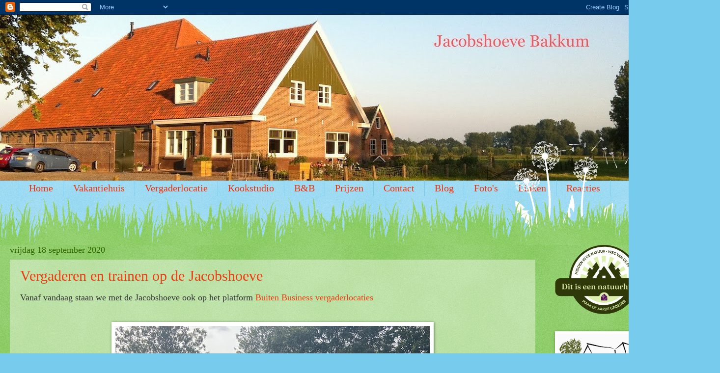

--- FILE ---
content_type: text/html; charset=UTF-8
request_url: https://jacobshoevebakkum.blogspot.com/2020/
body_size: 20210
content:
<!DOCTYPE html>
<html class='v2' dir='ltr' lang='nl'>
<head>
<link href='https://www.blogger.com/static/v1/widgets/335934321-css_bundle_v2.css' rel='stylesheet' type='text/css'/>
<meta content='width=1100' name='viewport'/>
<meta content='text/html; charset=UTF-8' http-equiv='Content-Type'/>
<meta content='blogger' name='generator'/>
<link href='https://jacobshoevebakkum.blogspot.com/favicon.ico' rel='icon' type='image/x-icon'/>
<link href='http://jacobshoevebakkum.blogspot.com/2020/' rel='canonical'/>
<link rel="alternate" type="application/atom+xml" title="Jacobshoeve Bakkum - B en B - kookstudio - vergader- en trainingslocatie - Atom" href="https://jacobshoevebakkum.blogspot.com/feeds/posts/default" />
<link rel="alternate" type="application/rss+xml" title="Jacobshoeve Bakkum - B en B - kookstudio - vergader- en trainingslocatie - RSS" href="https://jacobshoevebakkum.blogspot.com/feeds/posts/default?alt=rss" />
<link rel="service.post" type="application/atom+xml" title="Jacobshoeve Bakkum - B en B - kookstudio - vergader- en trainingslocatie - Atom" href="https://www.blogger.com/feeds/8396117039860925130/posts/default" />
<!--Can't find substitution for tag [blog.ieCssRetrofitLinks]-->
<meta content='In Castricum: B&B, kookstudio en kleinschalige vergaderlocatie. Koken, vergaderen, wandelen en overnachten, met een klein budget grootse dingen doen.' name='description'/>
<meta content='http://jacobshoevebakkum.blogspot.com/2020/' property='og:url'/>
<meta content='Jacobshoeve Bakkum - B en B - kookstudio - vergader- en trainingslocatie' property='og:title'/>
<meta content='In Castricum: B&amp;B, kookstudio en kleinschalige vergaderlocatie. Koken, vergaderen, wandelen en overnachten, met een klein budget grootse dingen doen.' property='og:description'/>
<title>Jacobshoeve Bakkum - B en B - kookstudio - vergader- en trainingslocatie: 2020</title>
<style id='page-skin-1' type='text/css'><!--
/*
-----------------------------------------------
Blogger Template Style
Name:     Watermark
Designer: Blogger
URL:      www.blogger.com
----------------------------------------------- */
/* Use this with templates/1ktemplate-*.html */
/* Content
----------------------------------------------- */
body {
font: normal normal 15px Georgia, Utopia, 'Palatino Linotype', Palatino, serif;
color: #333333;
background: #77ccee url(//www.blogblog.com/1kt/watermark/body_background_flower.png) repeat fixed top left;
}
html body .content-outer {
min-width: 0;
max-width: 100%;
width: 100%;
}
.content-outer {
font-size: 92%;
}
a:link {
text-decoration:none;
color: #e93f13;
}
a:visited {
text-decoration:none;
color: #993322;
}
a:hover {
text-decoration:underline;
color: #dd411b;
}
.body-fauxcolumns .cap-top {
margin-top: 30px;
background: transparent none no-repeat scroll center center;
height: 0;
}
.content-inner {
padding: 0;
}
/* Header
----------------------------------------------- */
.header-inner .Header .titlewrapper,
.header-inner .Header .descriptionwrapper {
padding-left: 20px;
padding-right: 20px;
}
.Header h1 {
font: normal normal 30px Georgia, Utopia, 'Palatino Linotype', Palatino, serif;
color: #191919;
text-shadow: 2px 2px rgba(0, 0, 0, .1);
}
.Header h1 a {
color: #191919;
}
.Header .description {
font-size: 140%;
color: #ffffff;
}
/* Tabs
----------------------------------------------- */
.tabs-inner .section {
margin: 0 20px;
}
.tabs-inner .PageList, .tabs-inner .LinkList, .tabs-inner .Labels {
margin-left: -11px;
margin-right: -11px;
background-color: transparent;
border-top: 0 solid #ffffff;
border-bottom: 0 solid #ffffff;
-moz-box-shadow: 0 0 0 rgba(0, 0, 0, .3);
-webkit-box-shadow: 0 0 0 rgba(0, 0, 0, .3);
-goog-ms-box-shadow: 0 0 0 rgba(0, 0, 0, .3);
box-shadow: 0 0 0 rgba(0, 0, 0, .3);
}
.tabs-inner .PageList .widget-content,
.tabs-inner .LinkList .widget-content,
.tabs-inner .Labels .widget-content {
margin: -3px -11px;
background: transparent none  no-repeat scroll right;
}
.tabs-inner .widget ul {
padding: 2px 25px;
max-height: 34px;
background: transparent none no-repeat scroll left;
}
.tabs-inner .widget li {
border: none;
}
.tabs-inner .widget li a {
display: inline-block;
padding: .25em 1em;
font: normal normal 20px Georgia, Utopia, 'Palatino Linotype', Palatino, serif;
color: #f0320c;
border-right: 1px solid #77ccee;
}
.tabs-inner .widget li:first-child a {
border-left: 1px solid #77ccee;
}
.tabs-inner .widget li.selected a, .tabs-inner .widget li a:hover {
color: #000000;
}
/* Headings
----------------------------------------------- */
h2 {
font: normal normal 20px Georgia, Utopia, 'Palatino Linotype', Palatino, serif;
color: #336600;
margin: 0 0 .5em;
}
h2.date-header {
font: normal normal 18px Georgia, Utopia, 'Palatino Linotype', Palatino, serif;
color: #336600;
}
/* Main
----------------------------------------------- */
.main-inner .column-center-inner,
.main-inner .column-left-inner,
.main-inner .column-right-inner {
padding: 0 5px;
}
.main-outer {
margin-top: 100px;
background: #66bb33 url(//www.blogblog.com/1kt/watermark/body_background_flower.png) repeat scroll top center;
}
.main-inner {
padding-top: 0;
}
.main-cap-top {
position: relative;
}
.main-cap-top .cap-right {
position: absolute;
height: 100px;
width: 100%;
bottom: 0;
background: transparent url(//www.blogblog.com/1kt/watermark/main_cap_flower.png) repeat-x scroll bottom center;
}
.main-cap-top .cap-left {
position: absolute;
height: 245px;
width: 280px;
right: 0;
bottom: 0;
background: transparent url(//www.blogblog.com/1kt/watermark/main_overlay_flower.png) no-repeat scroll bottom left;
}
/* Posts
----------------------------------------------- */
.post-outer {
padding: 15px 20px;
margin: 0 0 25px;
background: transparent url(https://resources.blogblog.com/blogblog/data/1kt/watermark/post_background_birds.png) repeat scroll top left;
_background-image: none;
border: dotted 1px transparent;
-moz-box-shadow: 0 0 0 rgba(0, 0, 0, .1);
-webkit-box-shadow: 0 0 0 rgba(0, 0, 0, .1);
-goog-ms-box-shadow: 0 0 0 rgba(0, 0, 0, .1);
box-shadow: 0 0 0 rgba(0, 0, 0, .1);
}
h3.post-title {
font: normal normal 30px Georgia, Utopia, 'Palatino Linotype', Palatino, serif;
margin: 0;
}
.comments h4 {
font: normal normal 30px Georgia, Utopia, 'Palatino Linotype', Palatino, serif;
margin: 1em 0 0;
}
.post-body {
font-size: 105%;
line-height: 1.5;
position: relative;
}
.post-header {
margin: 0 0 1em;
color: #997755;
}
.post-footer {
margin: 10px 0 0;
padding: 10px 0 0;
color: #997755;
border-top: dashed 1px #777777;
}
#blog-pager {
font-size: 140%
}
#comments .comment-author {
padding-top: 1.5em;
border-top: dashed 1px #777777;
background-position: 0 1.5em;
}
#comments .comment-author:first-child {
padding-top: 0;
border-top: none;
}
.avatar-image-container {
margin: .2em 0 0;
}
/* Comments
----------------------------------------------- */
.comments .comments-content .icon.blog-author {
background-repeat: no-repeat;
background-image: url([data-uri]);
}
.comments .comments-content .loadmore a {
border-top: 1px solid #777777;
border-bottom: 1px solid #777777;
}
.comments .continue {
border-top: 2px solid #777777;
}
/* Widgets
----------------------------------------------- */
.widget ul, .widget #ArchiveList ul.flat {
padding: 0;
list-style: none;
}
.widget ul li, .widget #ArchiveList ul.flat li {
padding: .35em 0;
text-indent: 0;
border-top: dashed 1px #777777;
}
.widget ul li:first-child, .widget #ArchiveList ul.flat li:first-child {
border-top: none;
}
.widget .post-body ul {
list-style: disc;
}
.widget .post-body ul li {
border: none;
}
.widget .zippy {
color: #777777;
}
.post-body img, .post-body .tr-caption-container, .Profile img, .Image img,
.BlogList .item-thumbnail img {
padding: 5px;
background: #fff;
-moz-box-shadow: 1px 1px 5px rgba(0, 0, 0, .5);
-webkit-box-shadow: 1px 1px 5px rgba(0, 0, 0, .5);
-goog-ms-box-shadow: 1px 1px 5px rgba(0, 0, 0, .5);
box-shadow: 1px 1px 5px rgba(0, 0, 0, .5);
}
.post-body img, .post-body .tr-caption-container {
padding: 8px;
}
.post-body .tr-caption-container {
color: #333333;
}
.post-body .tr-caption-container img {
padding: 0;
background: transparent;
border: none;
-moz-box-shadow: 0 0 0 rgba(0, 0, 0, .1);
-webkit-box-shadow: 0 0 0 rgba(0, 0, 0, .1);
-goog-ms-box-shadow: 0 0 0 rgba(0, 0, 0, .1);
box-shadow: 0 0 0 rgba(0, 0, 0, .1);
}
/* Footer
----------------------------------------------- */
.footer-outer {
color:#ffffff;
background: #331100 url(https://resources.blogblog.com/blogblog/data/1kt/watermark/body_background_navigator.png) repeat scroll top left;
}
.footer-outer a {
color: #ffdd99;
}
.footer-outer a:visited {
color: #eecc77;
}
.footer-outer a:hover {
color: #ffffcc;
}
.footer-outer .widget h2 {
color: #ffffff;
}
/* Mobile
----------------------------------------------- */
body.mobile  {
background-size: 100% auto;
}
.mobile .body-fauxcolumn-outer {
background: transparent none repeat scroll top left;
}
html .mobile .mobile-date-outer {
border-bottom: none;
background: transparent url(https://resources.blogblog.com/blogblog/data/1kt/watermark/post_background_birds.png) repeat scroll top left;
_background-image: none;
margin-bottom: 10px;
}
.mobile .main-inner .date-outer {
padding: 0;
}
.mobile .main-inner .date-header {
margin: 10px;
}
.mobile .main-cap-top {
z-index: -1;
}
.mobile .content-outer {
font-size: 100%;
}
.mobile .post-outer {
padding: 10px;
}
.mobile .main-cap-top .cap-left {
background: transparent none no-repeat scroll bottom left;
}
.mobile .body-fauxcolumns .cap-top {
margin: 0;
}
.mobile-link-button {
background: transparent url(https://resources.blogblog.com/blogblog/data/1kt/watermark/post_background_birds.png) repeat scroll top left;
}
.mobile-link-button a:link, .mobile-link-button a:visited {
color: #e93f13;
}
.mobile-index-date .date-header {
color: #336600;
}
.mobile-index-contents {
color: #333333;
}
.mobile .tabs-inner .section {
margin: 0;
}
.mobile .tabs-inner .PageList {
margin-left: 0;
margin-right: 0;
}
.mobile .tabs-inner .PageList .widget-content {
margin: 0;
color: #000000;
background: transparent url(https://resources.blogblog.com/blogblog/data/1kt/watermark/post_background_birds.png) repeat scroll top left;
}
.mobile .tabs-inner .PageList .widget-content .pagelist-arrow {
border-left: 1px solid #77ccee;
}

--></style>
<style id='template-skin-1' type='text/css'><!--
body {
min-width: 1320px;
}
.content-outer, .content-fauxcolumn-outer, .region-inner {
min-width: 1320px;
max-width: 1320px;
_width: 1320px;
}
.main-inner .columns {
padding-left: 0px;
padding-right: 210px;
}
.main-inner .fauxcolumn-center-outer {
left: 0px;
right: 210px;
/* IE6 does not respect left and right together */
_width: expression(this.parentNode.offsetWidth -
parseInt("0px") -
parseInt("210px") + 'px');
}
.main-inner .fauxcolumn-left-outer {
width: 0px;
}
.main-inner .fauxcolumn-right-outer {
width: 210px;
}
.main-inner .column-left-outer {
width: 0px;
right: 100%;
margin-left: -0px;
}
.main-inner .column-right-outer {
width: 210px;
margin-right: -210px;
}
#layout {
min-width: 0;
}
#layout .content-outer {
min-width: 0;
width: 800px;
}
#layout .region-inner {
min-width: 0;
width: auto;
}
body#layout div.add_widget {
padding: 8px;
}
body#layout div.add_widget a {
margin-left: 32px;
}
--></style>
<link href='https://www.blogger.com/dyn-css/authorization.css?targetBlogID=8396117039860925130&amp;zx=999927d5-b988-4ee7-8c85-2a3fa125f235' media='none' onload='if(media!=&#39;all&#39;)media=&#39;all&#39;' rel='stylesheet'/><noscript><link href='https://www.blogger.com/dyn-css/authorization.css?targetBlogID=8396117039860925130&amp;zx=999927d5-b988-4ee7-8c85-2a3fa125f235' rel='stylesheet'/></noscript>
<meta name='google-adsense-platform-account' content='ca-host-pub-1556223355139109'/>
<meta name='google-adsense-platform-domain' content='blogspot.com'/>

</head>
<body class='loading variant-flower'>
<div class='navbar section' id='navbar' name='Navbar'><div class='widget Navbar' data-version='1' id='Navbar1'><script type="text/javascript">
    function setAttributeOnload(object, attribute, val) {
      if(window.addEventListener) {
        window.addEventListener('load',
          function(){ object[attribute] = val; }, false);
      } else {
        window.attachEvent('onload', function(){ object[attribute] = val; });
      }
    }
  </script>
<div id="navbar-iframe-container"></div>
<script type="text/javascript" src="https://apis.google.com/js/platform.js"></script>
<script type="text/javascript">
      gapi.load("gapi.iframes:gapi.iframes.style.bubble", function() {
        if (gapi.iframes && gapi.iframes.getContext) {
          gapi.iframes.getContext().openChild({
              url: 'https://www.blogger.com/navbar/8396117039860925130?origin\x3dhttps://jacobshoevebakkum.blogspot.com',
              where: document.getElementById("navbar-iframe-container"),
              id: "navbar-iframe"
          });
        }
      });
    </script><script type="text/javascript">
(function() {
var script = document.createElement('script');
script.type = 'text/javascript';
script.src = '//pagead2.googlesyndication.com/pagead/js/google_top_exp.js';
var head = document.getElementsByTagName('head')[0];
if (head) {
head.appendChild(script);
}})();
</script>
</div></div>
<div class='body-fauxcolumns'>
<div class='fauxcolumn-outer body-fauxcolumn-outer'>
<div class='cap-top'>
<div class='cap-left'></div>
<div class='cap-right'></div>
</div>
<div class='fauxborder-left'>
<div class='fauxborder-right'></div>
<div class='fauxcolumn-inner'>
</div>
</div>
<div class='cap-bottom'>
<div class='cap-left'></div>
<div class='cap-right'></div>
</div>
</div>
</div>
<div class='content'>
<div class='content-fauxcolumns'>
<div class='fauxcolumn-outer content-fauxcolumn-outer'>
<div class='cap-top'>
<div class='cap-left'></div>
<div class='cap-right'></div>
</div>
<div class='fauxborder-left'>
<div class='fauxborder-right'></div>
<div class='fauxcolumn-inner'>
</div>
</div>
<div class='cap-bottom'>
<div class='cap-left'></div>
<div class='cap-right'></div>
</div>
</div>
</div>
<div class='content-outer'>
<div class='content-cap-top cap-top'>
<div class='cap-left'></div>
<div class='cap-right'></div>
</div>
<div class='fauxborder-left content-fauxborder-left'>
<div class='fauxborder-right content-fauxborder-right'></div>
<div class='content-inner'>
<header>
<div class='header-outer'>
<div class='header-cap-top cap-top'>
<div class='cap-left'></div>
<div class='cap-right'></div>
</div>
<div class='fauxborder-left header-fauxborder-left'>
<div class='fauxborder-right header-fauxborder-right'></div>
<div class='region-inner header-inner'>
<div class='header section' id='header' name='Koptekst'><div class='widget Header' data-version='1' id='Header1'>
<div id='header-inner'>
<a href='https://jacobshoevebakkum.blogspot.com/' style='display: block'>
<img alt='Jacobshoeve Bakkum - B en B - kookstudio - vergader- en trainingslocatie' height='338px; ' id='Header1_headerimg' src='https://blogger.googleusercontent.com/img/b/R29vZ2xl/AVvXsEjVJw2Gv5_TjktNRZDZrrQDmBZyoCH54AqXD71k_Os5afrzzgGR7WD_bcW5FuZMHTCGva5ZWsUug6b2uxCrbwDdnEwFKXTro4SAmdkfJDeiV_ODGfJZjd9CNwNbHPKjBc0WJYeVf_i2dw8/s1600/IMG_2733_2_2+2.JPG' style='display: block' width='1300px; '/>
</a>
</div>
</div></div>
</div>
</div>
<div class='header-cap-bottom cap-bottom'>
<div class='cap-left'></div>
<div class='cap-right'></div>
</div>
</div>
</header>
<div class='tabs-outer'>
<div class='tabs-cap-top cap-top'>
<div class='cap-left'></div>
<div class='cap-right'></div>
</div>
<div class='fauxborder-left tabs-fauxborder-left'>
<div class='fauxborder-right tabs-fauxborder-right'></div>
<div class='region-inner tabs-inner'>
<div class='tabs section' id='crosscol' name='Alle kolommen'><div class='widget PageList' data-version='1' id='PageList1'>
<h2>MENU</h2>
<div class='widget-content'>
<ul>
<li>
<a href='http://jacobshoevebakkum.blogspot.com/p/home-pagina.html'>Home</a>
</li>
<li>
<a href='https://jacobshoevebakkum.blogspot.com/p/vakantiehuis.html'>Vakantiehuis</a>
</li>
<li>
<a href='http://jacobshoevebakkum.blogspot.com/p/kleinschalige-vergaderlocatie.html'>Vergaderlocatie</a>
</li>
<li>
<a href='https://jacobshoevebakkum.blogspot.com/p/kookstudio.html'>Kookstudio</a>
</li>
<li>
<a href='https://jacobshoevebakkum.blogspot.com/p/bed-breakfast.html'>B&amp;B</a>
</li>
<li>
<a href='https://jacobshoevebakkum.blogspot.com/p/prijzen.html'>Prijzen</a>
</li>
<li>
<a href='http://jacobshoevebakkum.blogspot.com/p/contact-info.html'>Contact</a>
</li>
<li>
<a href='http://jacobshoevebakkum.blogspot.com/index.html'>Blog</a>
</li>
<li>
<a href='http://jacobshoevebakkum.blogspot.com/p/fotos.html'>Foto's</a>
</li>
<li>
<a href='http://jacobshoevebakkum.blogspot.com/p/leuke-linken-in-de-buurt.html'>Linken</a>
</li>
<li>
<a href='http://jacobshoevebakkum.blogspot.com/p/reacties.html'>Reacties</a>
</li>
</ul>
<div class='clear'></div>
</div>
</div></div>
<div class='tabs no-items section' id='crosscol-overflow' name='Cross-Column 2'></div>
</div>
</div>
<div class='tabs-cap-bottom cap-bottom'>
<div class='cap-left'></div>
<div class='cap-right'></div>
</div>
</div>
<div class='main-outer'>
<div class='main-cap-top cap-top'>
<div class='cap-left'></div>
<div class='cap-right'></div>
</div>
<div class='fauxborder-left main-fauxborder-left'>
<div class='fauxborder-right main-fauxborder-right'></div>
<div class='region-inner main-inner'>
<div class='columns fauxcolumns'>
<div class='fauxcolumn-outer fauxcolumn-center-outer'>
<div class='cap-top'>
<div class='cap-left'></div>
<div class='cap-right'></div>
</div>
<div class='fauxborder-left'>
<div class='fauxborder-right'></div>
<div class='fauxcolumn-inner'>
</div>
</div>
<div class='cap-bottom'>
<div class='cap-left'></div>
<div class='cap-right'></div>
</div>
</div>
<div class='fauxcolumn-outer fauxcolumn-left-outer'>
<div class='cap-top'>
<div class='cap-left'></div>
<div class='cap-right'></div>
</div>
<div class='fauxborder-left'>
<div class='fauxborder-right'></div>
<div class='fauxcolumn-inner'>
</div>
</div>
<div class='cap-bottom'>
<div class='cap-left'></div>
<div class='cap-right'></div>
</div>
</div>
<div class='fauxcolumn-outer fauxcolumn-right-outer'>
<div class='cap-top'>
<div class='cap-left'></div>
<div class='cap-right'></div>
</div>
<div class='fauxborder-left'>
<div class='fauxborder-right'></div>
<div class='fauxcolumn-inner'>
</div>
</div>
<div class='cap-bottom'>
<div class='cap-left'></div>
<div class='cap-right'></div>
</div>
</div>
<!-- corrects IE6 width calculation -->
<div class='columns-inner'>
<div class='column-center-outer'>
<div class='column-center-inner'>
<div class='main section' id='main' name='Algemeen'><div class='widget Blog' data-version='1' id='Blog1'>
<div class='blog-posts hfeed'>

          <div class="date-outer">
        
<h2 class='date-header'><span>vrijdag 18 september 2020</span></h2>

          <div class="date-posts">
        
<div class='post-outer'>
<div class='post hentry uncustomized-post-template' itemprop='blogPost' itemscope='itemscope' itemtype='http://schema.org/BlogPosting'>
<meta content='https://blogger.googleusercontent.com/img/b/R29vZ2xl/AVvXsEg6r6yNisSDGgyFYdh9RyM9VP8gQI1NvcnHgx5Rw_mJkB7_cU8ocYqnfAlA16c9CI4hJWIzYeY2xsj88ROdeeB3T_kx5q-iCGjbTmtRB_XqD3mN56x6CU2XSdnQMC1nOtDSAi7KVUs_mvw/w640-h640/02ADC0A7-5842-4D1A-AD19-867496B67518.jpeg' itemprop='image_url'/>
<meta content='8396117039860925130' itemprop='blogId'/>
<meta content='3112659865038755481' itemprop='postId'/>
<a name='3112659865038755481'></a>
<h3 class='post-title entry-title' itemprop='name'>
<a href='https://jacobshoevebakkum.blogspot.com/2020/09/vergaderen-en-trainen-op-de-jacobshoeve.html'>Vergaderen en trainen op de Jacobshoeve</a>
</h3>
<div class='post-header'>
<div class='post-header-line-1'></div>
</div>
<div class='post-body entry-content' id='post-body-3112659865038755481' itemprop='articleBody'>
<p></p><div class="separator" style="clear: both; text-align: center;"><span style="font-size: large; text-align: left;"><div class="separator" style="clear: both; text-align: left;">Vanaf vandaag staan we met de Jacobshoeve ook op het platform&nbsp;<a href="https://www.buitenbusiness.nl/vergaderlocaties/noord-holland/vergaderlocatie-haarlem/duurzaam-vergaderen-aan-de-noord-hollandse-kust" target="_blank">Buiten Business vergaderlocaties</a>&nbsp;</div></span></div><p></p><div class="separator" style="clear: both; text-align: center;"><span style="text-align: left;"><div class="separator" style="clear: both; text-align: center;"><br /></div><div class="separator" style="clear: both; text-align: center;"><a href="https://blogger.googleusercontent.com/img/b/R29vZ2xl/AVvXsEg6r6yNisSDGgyFYdh9RyM9VP8gQI1NvcnHgx5Rw_mJkB7_cU8ocYqnfAlA16c9CI4hJWIzYeY2xsj88ROdeeB3T_kx5q-iCGjbTmtRB_XqD3mN56x6CU2XSdnQMC1nOtDSAi7KVUs_mvw/s2048/02ADC0A7-5842-4D1A-AD19-867496B67518.jpeg" style="margin-left: 1em; margin-right: 1em;"><img border="0" data-original-height="2048" data-original-width="2048" height="640" src="https://blogger.googleusercontent.com/img/b/R29vZ2xl/AVvXsEg6r6yNisSDGgyFYdh9RyM9VP8gQI1NvcnHgx5Rw_mJkB7_cU8ocYqnfAlA16c9CI4hJWIzYeY2xsj88ROdeeB3T_kx5q-iCGjbTmtRB_XqD3mN56x6CU2XSdnQMC1nOtDSAi7KVUs_mvw/w640-h640/02ADC0A7-5842-4D1A-AD19-867496B67518.jpeg" width="640" /></a></div></span>&nbsp;</div><p><span style="font-size: large;">Weliswaar kunnen er maar maximaal 8 personen komen en zit iedereen op 1,5m, maar de heerlijke lunches en zelfgemaakt lekkers voor bij de koffie zijn gebleven. En waar mogelijk komen de ingrediënten &nbsp;nog steeds uit eigen tuin.</span></p><p><br /></p><div class="separator" style="clear: both; text-align: center;"><a href="https://blogger.googleusercontent.com/img/b/R29vZ2xl/AVvXsEhRNK3ha1Ujb54X60R6n6q5-SeRxOLmuvpBzS0-ffaqvNsf0qHzP88_HEQAivGpNUedwv2O94TbxZ78wJFxDORLyxOcNwYIAboEwwhmqbVj2jfXCh4OvZe4GumcfXfN7GIu-QyjmzcriOY/s2048/823F1A5A-9BC1-48C2-887E-95C2ECD82C75.jpeg" style="margin-left: 1em; margin-right: 1em;"><img border="0" data-original-height="2048" data-original-width="2048" height="640" src="https://blogger.googleusercontent.com/img/b/R29vZ2xl/AVvXsEhRNK3ha1Ujb54X60R6n6q5-SeRxOLmuvpBzS0-ffaqvNsf0qHzP88_HEQAivGpNUedwv2O94TbxZ78wJFxDORLyxOcNwYIAboEwwhmqbVj2jfXCh4OvZe4GumcfXfN7GIu-QyjmzcriOY/w640-h640/823F1A5A-9BC1-48C2-887E-95C2ECD82C75.jpeg" width="640" /></a></div><div class="separator" style="clear: both; text-align: center;"><br /></div><div class="separator" style="clear: both; text-align: left;"><span style="font-size: large;">En je kunt nog steeds heerlijk buiten zitten en spelletjes doen op ons grasveld. En er ff tussen uit voor een wandeling in t veld of in de duinen.&nbsp;</span></div><br /><div class="separator" style="clear: both; text-align: center;"><a href="https://blogger.googleusercontent.com/img/b/R29vZ2xl/AVvXsEhJYDffJRfd6mpRAkS03AkEjoFiOwiCrkMkOnJVCMpM5V4cBFXXQ-8g9iriKZHJSu3c8AaUrMDZbCfuqqv64hYgTDHiIbURbx9q53CjLSUJL8KMpAeOrbCFlUY-gK2AZqL6AuNkXBZo7xk/s2048/6954B88B-8DF6-4DB3-AE33-4D51D137012B.jpeg" style="margin-left: 1em; margin-right: 1em;"><img border="0" data-original-height="2048" data-original-width="2048" height="400" src="https://blogger.googleusercontent.com/img/b/R29vZ2xl/AVvXsEhJYDffJRfd6mpRAkS03AkEjoFiOwiCrkMkOnJVCMpM5V4cBFXXQ-8g9iriKZHJSu3c8AaUrMDZbCfuqqv64hYgTDHiIbURbx9q53CjLSUJL8KMpAeOrbCFlUY-gK2AZqL6AuNkXBZo7xk/w400-h400/6954B88B-8DF6-4DB3-AE33-4D51D137012B.jpeg" width="400" /></a></div><div class="separator" style="clear: both; text-align: center;"><br /></div><span style="font-size: large;">En afsluiten met de voeten in t zand, op t strand.&nbsp;</span><p></p><p><span style="font-size: large;">Welkom op de Jacobshoeve!</span></p><p><br /></p>
<div style='clear: both;'></div>
</div>
<div class='post-footer'>
<div class='post-footer-line post-footer-line-1'>
<span class='post-author vcard'>
Gepost door
<span class='fn' itemprop='author' itemscope='itemscope' itemtype='http://schema.org/Person'>
<meta content='https://www.blogger.com/profile/10110498625970205468' itemprop='url'/>
<a class='g-profile' href='https://www.blogger.com/profile/10110498625970205468' rel='author' title='author profile'>
<span itemprop='name'>Nancy Jansen-Vreeburg - Jacobshoeve Bakkum</span>
</a>
</span>
</span>
<span class='post-timestamp'>
op
<meta content='http://jacobshoevebakkum.blogspot.com/2020/09/vergaderen-en-trainen-op-de-jacobshoeve.html' itemprop='url'/>
<a class='timestamp-link' href='https://jacobshoevebakkum.blogspot.com/2020/09/vergaderen-en-trainen-op-de-jacobshoeve.html' rel='bookmark' title='permanent link'><abbr class='published' itemprop='datePublished' title='2020-09-18T09:42:00+02:00'>09:42</abbr></a>
</span>
<span class='post-comment-link'>
</span>
<span class='post-icons'>
<span class='item-control blog-admin pid-1653515425'>
<a href='https://www.blogger.com/post-edit.g?blogID=8396117039860925130&postID=3112659865038755481&from=pencil' title='Post bewerken'>
<img alt='' class='icon-action' height='18' src='https://resources.blogblog.com/img/icon18_edit_allbkg.gif' width='18'/>
</a>
</span>
</span>
<div class='post-share-buttons goog-inline-block'>
<a class='goog-inline-block share-button sb-email' href='https://www.blogger.com/share-post.g?blogID=8396117039860925130&postID=3112659865038755481&target=email' target='_blank' title='Dit e-mailen
'><span class='share-button-link-text'>Dit e-mailen
</span></a><a class='goog-inline-block share-button sb-blog' href='https://www.blogger.com/share-post.g?blogID=8396117039860925130&postID=3112659865038755481&target=blog' onclick='window.open(this.href, "_blank", "height=270,width=475"); return false;' target='_blank' title='Dit bloggen!'><span class='share-button-link-text'>Dit bloggen!</span></a><a class='goog-inline-block share-button sb-twitter' href='https://www.blogger.com/share-post.g?blogID=8396117039860925130&postID=3112659865038755481&target=twitter' target='_blank' title='Delen via X'><span class='share-button-link-text'>Delen via X</span></a><a class='goog-inline-block share-button sb-facebook' href='https://www.blogger.com/share-post.g?blogID=8396117039860925130&postID=3112659865038755481&target=facebook' onclick='window.open(this.href, "_blank", "height=430,width=640"); return false;' target='_blank' title='Delen op Facebook'><span class='share-button-link-text'>Delen op Facebook</span></a><a class='goog-inline-block share-button sb-pinterest' href='https://www.blogger.com/share-post.g?blogID=8396117039860925130&postID=3112659865038755481&target=pinterest' target='_blank' title='Delen op Pinterest'><span class='share-button-link-text'>Delen op Pinterest</span></a>
</div>
</div>
<div class='post-footer-line post-footer-line-2'>
<span class='post-labels'>
</span>
</div>
<div class='post-footer-line post-footer-line-3'>
<span class='post-location'>
</span>
</div>
</div>
</div>
</div>

          </div></div>
        

          <div class="date-outer">
        
<h2 class='date-header'><span>dinsdag 8 september 2020</span></h2>

          <div class="date-posts">
        
<div class='post-outer'>
<div class='post hentry uncustomized-post-template' itemprop='blogPost' itemscope='itemscope' itemtype='http://schema.org/BlogPosting'>
<meta content='https://blogger.googleusercontent.com/img/b/R29vZ2xl/AVvXsEiYF2El5-1Qjec2Adj-FGei6ca3MHU9hTO8cXZpqES1q0flvcPX14X1ThMlBJMmpod4NCzlyhyphenhyphenR_1vcvMWjpDo_0Z2m9d_3UGgZs0SW_P9b6AG9UkyvgK5KJqQf8yxJhls6y3UW2aFT7Xw/w469-h625/6CE8C9F6-B27B-441A-9F0D-F2C38C7F8EE1.jpeg' itemprop='image_url'/>
<meta content='8396117039860925130' itemprop='blogId'/>
<meta content='5207611507404859440' itemprop='postId'/>
<a name='5207611507404859440'></a>
<h3 class='post-title entry-title' itemprop='name'>
<a href='https://jacobshoevebakkum.blogspot.com/2020/09/de-zomer-bijna-voorbij-de-b-weer-open.html'>De zomer bijna voorbij, de B&B en vergaderruimte weer geopend!</a>
</h3>
<div class='post-header'>
<div class='post-header-line-1'></div>
</div>
<div class='post-body entry-content' id='post-body-5207611507404859440' itemprop='articleBody'>
<p><span style="font-size: large;">We hebben ondanks alles een prachtige zomer gehad op de Jacobshoeve Bakkum. De verhuur van onze B&amp;B als Zomerhuisje was een succes. Meerdere weken hadden we vrienden en vaste gasten in het voorhuis, met veel gezellige buitenborrels. Het was een mooie zomer.</span></p><p><span style="font-size: large;">Deze week is de laatste week van de b&amp;b als Zomerhuisje, met gezellige Duitse gasten. Vanaf komend weekend zijn we weer als B&amp;B geopend en meteen vanochtend al een boeking binnen gekregen. Ook fijn.</span></p><div class="separator" style="clear: both; text-align: center;"><a href="https://blogger.googleusercontent.com/img/b/R29vZ2xl/AVvXsEiYF2El5-1Qjec2Adj-FGei6ca3MHU9hTO8cXZpqES1q0flvcPX14X1ThMlBJMmpod4NCzlyhyphenhyphenR_1vcvMWjpDo_0Z2m9d_3UGgZs0SW_P9b6AG9UkyvgK5KJqQf8yxJhls6y3UW2aFT7Xw/s998/6CE8C9F6-B27B-441A-9F0D-F2C38C7F8EE1.jpeg" style="margin-left: 1em; margin-right: 1em;"><img border="0" data-original-height="998" data-original-width="750" height="625" src="https://blogger.googleusercontent.com/img/b/R29vZ2xl/AVvXsEiYF2El5-1Qjec2Adj-FGei6ca3MHU9hTO8cXZpqES1q0flvcPX14X1ThMlBJMmpod4NCzlyhyphenhyphenR_1vcvMWjpDo_0Z2m9d_3UGgZs0SW_P9b6AG9UkyvgK5KJqQf8yxJhls6y3UW2aFT7Xw/w469-h625/6CE8C9F6-B27B-441A-9F0D-F2C38C7F8EE1.jpeg" width="469" /></a></div><br /><p><br /></p><p><span style="font-size: large;">De website heb ik weer aangepast. Helaas voorlopig geen kookworkshops; de 1,5m regels zijn dan niet te handhaven. Maar wel weer de mogelijkheid om met maximaal 8 personen te komen vergaderen of trainen met heerlijke lunch. En dus de B&amp;B weer open. Helaas kunnen we tijdelijk geen kamers met gedeelde badkamer verhuren. Dus je met z'n tweeën wil komen logeren, dan wordt onze andere kamer niet verhuurd. Als je met z'n vieren komt, dan worden beide 2-persoonskamers gebruikt en ik heb ook de 1-persoonskamer nu permanent in gebruik genomen, dus jullie kunnen me 5 personen komen logeren.</span></p><div class="separator" style="clear: both; text-align: center;"><a href="https://blogger.googleusercontent.com/img/b/R29vZ2xl/AVvXsEj82iIQP3dAXoQthPBamrcdLdO7o9tD8D7t0o-MKCBibNJE9brL9YibuUSkzL4v6OlCwTOHPTnXc9rgtwecu4NoDF9V-YECJ-KwnJo0Xb_rwSmPRZ5WhAN49qavGYYH7XjJEDPso_vg1qM/s2448/IMG_1538.JPG" style="margin-left: 1em; margin-right: 1em;"><img border="0" data-original-height="2448" data-original-width="2448" height="500" src="https://blogger.googleusercontent.com/img/b/R29vZ2xl/AVvXsEj82iIQP3dAXoQthPBamrcdLdO7o9tD8D7t0o-MKCBibNJE9brL9YibuUSkzL4v6OlCwTOHPTnXc9rgtwecu4NoDF9V-YECJ-KwnJo0Xb_rwSmPRZ5WhAN49qavGYYH7XjJEDPso_vg1qM/w500-h500/IMG_1538.JPG" width="500" /></a></div><br /><div class="separator" style="clear: both; text-align: center;"><a href="https://blogger.googleusercontent.com/img/b/R29vZ2xl/AVvXsEh9BkbK9697g4SaWCln1eF-V0ZxT5TQQ6cUemfbLD6jFaZtpPeGmz4T4D2UuHgzrps9Rs8DxJ31dbKafEF4DI5ksU9invPe3aT8TMa83y7Ni7wZFp36uJaUui4uzryO9ZBHRNUfQqsvHSQ/s2448/IMG_1381.JPG" style="margin-left: 1em; margin-right: 1em;"><img border="0" data-original-height="2448" data-original-width="2448" height="500" src="https://blogger.googleusercontent.com/img/b/R29vZ2xl/AVvXsEh9BkbK9697g4SaWCln1eF-V0ZxT5TQQ6cUemfbLD6jFaZtpPeGmz4T4D2UuHgzrps9Rs8DxJ31dbKafEF4DI5ksU9invPe3aT8TMa83y7Ni7wZFp36uJaUui4uzryO9ZBHRNUfQqsvHSQ/w500-h500/IMG_1381.JPG" width="500" /></a></div><br /><p><br /></p><p><span style="font-size: large;">We willen jullie allemaal weer van harte welkom heten in onze Jacobshoeve Bakkum!</span></p><p><br /></p><p><br /></p>
<div style='clear: both;'></div>
</div>
<div class='post-footer'>
<div class='post-footer-line post-footer-line-1'>
<span class='post-author vcard'>
Gepost door
<span class='fn' itemprop='author' itemscope='itemscope' itemtype='http://schema.org/Person'>
<meta content='https://www.blogger.com/profile/10110498625970205468' itemprop='url'/>
<a class='g-profile' href='https://www.blogger.com/profile/10110498625970205468' rel='author' title='author profile'>
<span itemprop='name'>Nancy Jansen-Vreeburg - Jacobshoeve Bakkum</span>
</a>
</span>
</span>
<span class='post-timestamp'>
op
<meta content='http://jacobshoevebakkum.blogspot.com/2020/09/de-zomer-bijna-voorbij-de-b-weer-open.html' itemprop='url'/>
<a class='timestamp-link' href='https://jacobshoevebakkum.blogspot.com/2020/09/de-zomer-bijna-voorbij-de-b-weer-open.html' rel='bookmark' title='permanent link'><abbr class='published' itemprop='datePublished' title='2020-09-08T10:13:00+02:00'>10:13</abbr></a>
</span>
<span class='post-comment-link'>
</span>
<span class='post-icons'>
<span class='item-control blog-admin pid-1653515425'>
<a href='https://www.blogger.com/post-edit.g?blogID=8396117039860925130&postID=5207611507404859440&from=pencil' title='Post bewerken'>
<img alt='' class='icon-action' height='18' src='https://resources.blogblog.com/img/icon18_edit_allbkg.gif' width='18'/>
</a>
</span>
</span>
<div class='post-share-buttons goog-inline-block'>
<a class='goog-inline-block share-button sb-email' href='https://www.blogger.com/share-post.g?blogID=8396117039860925130&postID=5207611507404859440&target=email' target='_blank' title='Dit e-mailen
'><span class='share-button-link-text'>Dit e-mailen
</span></a><a class='goog-inline-block share-button sb-blog' href='https://www.blogger.com/share-post.g?blogID=8396117039860925130&postID=5207611507404859440&target=blog' onclick='window.open(this.href, "_blank", "height=270,width=475"); return false;' target='_blank' title='Dit bloggen!'><span class='share-button-link-text'>Dit bloggen!</span></a><a class='goog-inline-block share-button sb-twitter' href='https://www.blogger.com/share-post.g?blogID=8396117039860925130&postID=5207611507404859440&target=twitter' target='_blank' title='Delen via X'><span class='share-button-link-text'>Delen via X</span></a><a class='goog-inline-block share-button sb-facebook' href='https://www.blogger.com/share-post.g?blogID=8396117039860925130&postID=5207611507404859440&target=facebook' onclick='window.open(this.href, "_blank", "height=430,width=640"); return false;' target='_blank' title='Delen op Facebook'><span class='share-button-link-text'>Delen op Facebook</span></a><a class='goog-inline-block share-button sb-pinterest' href='https://www.blogger.com/share-post.g?blogID=8396117039860925130&postID=5207611507404859440&target=pinterest' target='_blank' title='Delen op Pinterest'><span class='share-button-link-text'>Delen op Pinterest</span></a>
</div>
</div>
<div class='post-footer-line post-footer-line-2'>
<span class='post-labels'>
</span>
</div>
<div class='post-footer-line post-footer-line-3'>
<span class='post-location'>
</span>
</div>
</div>
</div>
</div>

          </div></div>
        

          <div class="date-outer">
        
<h2 class='date-header'><span>maandag 20 juli 2020</span></h2>

          <div class="date-posts">
        
<div class='post-outer'>
<div class='post hentry uncustomized-post-template' itemprop='blogPost' itemscope='itemscope' itemtype='http://schema.org/BlogPosting'>
<meta content='https://blogger.googleusercontent.com/img/b/R29vZ2xl/AVvXsEhnzfMtPxBoeoGfp_BKswhEieMRmYOjYwKffvqqIvG6yuikjICSTlCJisnwNPK2IOz4BnvFEJRjsGhyphenhyphencmOnxT_7NugJ_gLE9W0UaOAwJ7S5mzoakx8av2eJ6Lbqr3Xs9e3pHPrkzg12KMI/w625-h625/IMG_1881.JPG' itemprop='image_url'/>
<meta content='8396117039860925130' itemprop='blogId'/>
<meta content='3978711308780452649' itemprop='postId'/>
<a name='3978711308780452649'></a>
<h3 class='post-title entry-title' itemprop='name'>
<a href='https://jacobshoevebakkum.blogspot.com/2020/07/de-laatste-dagen-beschikbaarheid-deze.html'>De laatste dagen beschikbaarheid deze zomer!</a>
</h3>
<div class='post-header'>
<div class='post-header-line-1'></div>
</div>
<div class='post-body entry-content' id='post-body-3978711308780452649' itemprop='articleBody'>
De laatste weken die nog beschikbaar zijn voor ons Zomerhuisje op de Jacobshoeve kunnen ook per "lang weekend" of midweek gehuurd worden. Nog beschikbaar deze zomer zijn 23 t/m 27 augustus (5 nacht), 29 aug t/m 1 september (3 nacht) en 11 sept t/m 18 september (8 nacht). Stuur me een mailtje als je meer info wil. Of bel /Whatsapp. Graag tot ziens op de Jacobshoeve!<div class="separator" style="clear: both; text-align: center;"><a href="https://blogger.googleusercontent.com/img/b/R29vZ2xl/AVvXsEhnzfMtPxBoeoGfp_BKswhEieMRmYOjYwKffvqqIvG6yuikjICSTlCJisnwNPK2IOz4BnvFEJRjsGhyphenhyphencmOnxT_7NugJ_gLE9W0UaOAwJ7S5mzoakx8av2eJ6Lbqr3Xs9e3pHPrkzg12KMI/s2448/IMG_1881.JPG" style="margin-left: 1em; margin-right: 1em;"><img border="0" data-original-height="2448" data-original-width="2448" height="625" src="https://blogger.googleusercontent.com/img/b/R29vZ2xl/AVvXsEhnzfMtPxBoeoGfp_BKswhEieMRmYOjYwKffvqqIvG6yuikjICSTlCJisnwNPK2IOz4BnvFEJRjsGhyphenhyphencmOnxT_7NugJ_gLE9W0UaOAwJ7S5mzoakx8av2eJ6Lbqr3Xs9e3pHPrkzg12KMI/w625-h625/IMG_1881.JPG" width="625" /></a></div><br /><div class="separator" style="clear: both; text-align: center;"><a href="https://blogger.googleusercontent.com/img/b/R29vZ2xl/AVvXsEjgCcK61NTGVE6jQD5DFajw0HePKT13FCwstIYxqo4U37MnWqA1Yv8IyjazGE8i3MUpFJVVDvxatzNV9Vb8aOmzBf15_jV58JHUq3dIWUlYX-DQNdBghmZW2mi8l7jK38vIehqML2kmRaw/s2448/IMG_1731.JPG" style="margin-left: 1em; margin-right: 1em;"><img border="0" data-original-height="2448" data-original-width="2448" height="625" src="https://blogger.googleusercontent.com/img/b/R29vZ2xl/AVvXsEjgCcK61NTGVE6jQD5DFajw0HePKT13FCwstIYxqo4U37MnWqA1Yv8IyjazGE8i3MUpFJVVDvxatzNV9Vb8aOmzBf15_jV58JHUq3dIWUlYX-DQNdBghmZW2mi8l7jK38vIehqML2kmRaw/w625-h625/IMG_1731.JPG" width="625" /></a></div><br /><div class="separator" style="clear: both; text-align: center;"><a href="https://blogger.googleusercontent.com/img/b/R29vZ2xl/AVvXsEhJ0xNp2uPDo1G6prnCRv9CODyfvnykDAjZ3AjgfW5bMFQ7u9v0Ec0Ij_QWWlJpfy0rNMWNuz7S5dCZNyrgQS4q4JbrWiHafAOgnrGiXzWqLpeYqHEG7yQoc6tGkYj4fIMnNJD_OcHuvPQ/s2448/IMG_1538.JPG" style="margin-left: 1em; margin-right: 1em;"><img border="0" data-original-height="2448" data-original-width="2448" height="625" src="https://blogger.googleusercontent.com/img/b/R29vZ2xl/AVvXsEhJ0xNp2uPDo1G6prnCRv9CODyfvnykDAjZ3AjgfW5bMFQ7u9v0Ec0Ij_QWWlJpfy0rNMWNuz7S5dCZNyrgQS4q4JbrWiHafAOgnrGiXzWqLpeYqHEG7yQoc6tGkYj4fIMnNJD_OcHuvPQ/w625-h625/IMG_1538.JPG" width="625" /></a></div><div><br /></div>
<div style='clear: both;'></div>
</div>
<div class='post-footer'>
<div class='post-footer-line post-footer-line-1'>
<span class='post-author vcard'>
Gepost door
<span class='fn' itemprop='author' itemscope='itemscope' itemtype='http://schema.org/Person'>
<meta content='https://www.blogger.com/profile/10110498625970205468' itemprop='url'/>
<a class='g-profile' href='https://www.blogger.com/profile/10110498625970205468' rel='author' title='author profile'>
<span itemprop='name'>Nancy Jansen-Vreeburg - Jacobshoeve Bakkum</span>
</a>
</span>
</span>
<span class='post-timestamp'>
op
<meta content='http://jacobshoevebakkum.blogspot.com/2020/07/de-laatste-dagen-beschikbaarheid-deze.html' itemprop='url'/>
<a class='timestamp-link' href='https://jacobshoevebakkum.blogspot.com/2020/07/de-laatste-dagen-beschikbaarheid-deze.html' rel='bookmark' title='permanent link'><abbr class='published' itemprop='datePublished' title='2020-07-20T11:56:00+02:00'>11:56</abbr></a>
</span>
<span class='post-comment-link'>
</span>
<span class='post-icons'>
<span class='item-control blog-admin pid-1653515425'>
<a href='https://www.blogger.com/post-edit.g?blogID=8396117039860925130&postID=3978711308780452649&from=pencil' title='Post bewerken'>
<img alt='' class='icon-action' height='18' src='https://resources.blogblog.com/img/icon18_edit_allbkg.gif' width='18'/>
</a>
</span>
</span>
<div class='post-share-buttons goog-inline-block'>
<a class='goog-inline-block share-button sb-email' href='https://www.blogger.com/share-post.g?blogID=8396117039860925130&postID=3978711308780452649&target=email' target='_blank' title='Dit e-mailen
'><span class='share-button-link-text'>Dit e-mailen
</span></a><a class='goog-inline-block share-button sb-blog' href='https://www.blogger.com/share-post.g?blogID=8396117039860925130&postID=3978711308780452649&target=blog' onclick='window.open(this.href, "_blank", "height=270,width=475"); return false;' target='_blank' title='Dit bloggen!'><span class='share-button-link-text'>Dit bloggen!</span></a><a class='goog-inline-block share-button sb-twitter' href='https://www.blogger.com/share-post.g?blogID=8396117039860925130&postID=3978711308780452649&target=twitter' target='_blank' title='Delen via X'><span class='share-button-link-text'>Delen via X</span></a><a class='goog-inline-block share-button sb-facebook' href='https://www.blogger.com/share-post.g?blogID=8396117039860925130&postID=3978711308780452649&target=facebook' onclick='window.open(this.href, "_blank", "height=430,width=640"); return false;' target='_blank' title='Delen op Facebook'><span class='share-button-link-text'>Delen op Facebook</span></a><a class='goog-inline-block share-button sb-pinterest' href='https://www.blogger.com/share-post.g?blogID=8396117039860925130&postID=3978711308780452649&target=pinterest' target='_blank' title='Delen op Pinterest'><span class='share-button-link-text'>Delen op Pinterest</span></a>
</div>
</div>
<div class='post-footer-line post-footer-line-2'>
<span class='post-labels'>
</span>
</div>
<div class='post-footer-line post-footer-line-3'>
<span class='post-location'>
</span>
</div>
</div>
</div>
</div>

          </div></div>
        

          <div class="date-outer">
        
<h2 class='date-header'><span>donderdag 25 juni 2020</span></h2>

          <div class="date-posts">
        
<div class='post-outer'>
<div class='post hentry uncustomized-post-template' itemprop='blogPost' itemscope='itemscope' itemtype='http://schema.org/BlogPosting'>
<meta content='https://blogger.googleusercontent.com/img/b/R29vZ2xl/AVvXsEhj3GtoLIIA7b24e3P5lz9AnM8OstSTBapHIOUALw6S1ax1E9gll4wHOswVlAjBK4a54k6HaoaKmqAh0knemHk6xr8k1L5Qb3JjZs1W0V5tj7dJp8HvNXmajcw6AxTebYIW6EILuOoVCuc/w625-h469/IMG_4283.jpeg' itemprop='image_url'/>
<meta content='8396117039860925130' itemprop='blogId'/>
<meta content='2902511095842684213' itemprop='postId'/>
<a name='2902511095842684213'></a>
<h3 class='post-title entry-title' itemprop='name'>
<a href='https://jacobshoevebakkum.blogspot.com/2020/06/het-voorhuis-van-vakantiehuisje-deze.html'>Het Voorhuis als vakantiehuisje deze zomer</a>
</h3>
<div class='post-header'>
<div class='post-header-line-1'></div>
</div>
<div class='post-body entry-content' id='post-body-2902511095842684213' itemprop='articleBody'>
Deze zomer gaan we ons Voorhuis (de B&amp;B) verhuren als zomerhuisje, per week van vrijdag tot vrijdag.<div>Dus geen ontbijt van Nancy, maar in plaats daarvan gewoon het hele huis beschikbaar voor een heerlijke zomerweek. Je kun gebruikmaken van de keuken en de heerlijk lichte Voorkamer. In de 2 slaapkamers met dubbelbed boven kun je prima met 4 personen slapen. Als je meer bedden nodig hebt, kunnen we kijken hoe we je kunnen helpen.</div><div><br /></div><div><div class="separator" style="clear: both; text-align: center;"><a href="https://blogger.googleusercontent.com/img/b/R29vZ2xl/AVvXsEhj3GtoLIIA7b24e3P5lz9AnM8OstSTBapHIOUALw6S1ax1E9gll4wHOswVlAjBK4a54k6HaoaKmqAh0knemHk6xr8k1L5Qb3JjZs1W0V5tj7dJp8HvNXmajcw6AxTebYIW6EILuOoVCuc/s3264/IMG_4283.jpeg" imageanchor="1" style="margin-left: 1em; margin-right: 1em;"><img border="0" data-original-height="2448" data-original-width="3264" height="469" src="https://blogger.googleusercontent.com/img/b/R29vZ2xl/AVvXsEhj3GtoLIIA7b24e3P5lz9AnM8OstSTBapHIOUALw6S1ax1E9gll4wHOswVlAjBK4a54k6HaoaKmqAh0knemHk6xr8k1L5Qb3JjZs1W0V5tj7dJp8HvNXmajcw6AxTebYIW6EILuOoVCuc/w625-h469/IMG_4283.jpeg" width="625" /></a></div><div class="separator" style="clear: both; text-align: center;"><br /></div><div class="separator" style="clear: both; text-align: center;"><br /></div>Natuurlijk kun je heerlijk buiten zitten aan onze grote picknicktafel en voetballen op het grote veld. Op de fiets naar het strand, lopend het duin of het veld in....ik zou wel weten waar ik van de zomer zou willen zitten... stuur me een e-mail als je meer info wilt of wil checken welke weken nog vrij zijn, tot ziens in de Jacobshoeve Bakkum.</div><div><br /></div><div class="separator" style="clear: both; text-align: center;"><a href="https://blogger.googleusercontent.com/img/b/R29vZ2xl/AVvXsEhmmtH0M8lrMxdI2hfiJba5dfDZ7RfKsc-7WeGG3YxiPVL2DpwmoYse1jkgHB58YJ9duv0yWF6KZUvGNPISBjN-4VpxIw803OM1vHdeb-P_BM0vcRdZ2nH-hvZMUC5umXBltPxv7sJuGCc/s3264/IMG_0835.jpeg" imageanchor="1" style="margin-left: 1em; margin-right: 1em;"><img border="0" data-original-height="3264" data-original-width="2448" height="625" src="https://blogger.googleusercontent.com/img/b/R29vZ2xl/AVvXsEhmmtH0M8lrMxdI2hfiJba5dfDZ7RfKsc-7WeGG3YxiPVL2DpwmoYse1jkgHB58YJ9duv0yWF6KZUvGNPISBjN-4VpxIw803OM1vHdeb-P_BM0vcRdZ2nH-hvZMUC5umXBltPxv7sJuGCc/w469-h625/IMG_0835.jpeg" width="469" /></a></div><div><br /></div>
<div style='clear: both;'></div>
</div>
<div class='post-footer'>
<div class='post-footer-line post-footer-line-1'>
<span class='post-author vcard'>
Gepost door
<span class='fn' itemprop='author' itemscope='itemscope' itemtype='http://schema.org/Person'>
<meta content='https://www.blogger.com/profile/10110498625970205468' itemprop='url'/>
<a class='g-profile' href='https://www.blogger.com/profile/10110498625970205468' rel='author' title='author profile'>
<span itemprop='name'>Nancy Jansen-Vreeburg - Jacobshoeve Bakkum</span>
</a>
</span>
</span>
<span class='post-timestamp'>
op
<meta content='http://jacobshoevebakkum.blogspot.com/2020/06/het-voorhuis-van-vakantiehuisje-deze.html' itemprop='url'/>
<a class='timestamp-link' href='https://jacobshoevebakkum.blogspot.com/2020/06/het-voorhuis-van-vakantiehuisje-deze.html' rel='bookmark' title='permanent link'><abbr class='published' itemprop='datePublished' title='2020-06-25T11:42:00+02:00'>11:42</abbr></a>
</span>
<span class='post-comment-link'>
</span>
<span class='post-icons'>
<span class='item-control blog-admin pid-1653515425'>
<a href='https://www.blogger.com/post-edit.g?blogID=8396117039860925130&postID=2902511095842684213&from=pencil' title='Post bewerken'>
<img alt='' class='icon-action' height='18' src='https://resources.blogblog.com/img/icon18_edit_allbkg.gif' width='18'/>
</a>
</span>
</span>
<div class='post-share-buttons goog-inline-block'>
<a class='goog-inline-block share-button sb-email' href='https://www.blogger.com/share-post.g?blogID=8396117039860925130&postID=2902511095842684213&target=email' target='_blank' title='Dit e-mailen
'><span class='share-button-link-text'>Dit e-mailen
</span></a><a class='goog-inline-block share-button sb-blog' href='https://www.blogger.com/share-post.g?blogID=8396117039860925130&postID=2902511095842684213&target=blog' onclick='window.open(this.href, "_blank", "height=270,width=475"); return false;' target='_blank' title='Dit bloggen!'><span class='share-button-link-text'>Dit bloggen!</span></a><a class='goog-inline-block share-button sb-twitter' href='https://www.blogger.com/share-post.g?blogID=8396117039860925130&postID=2902511095842684213&target=twitter' target='_blank' title='Delen via X'><span class='share-button-link-text'>Delen via X</span></a><a class='goog-inline-block share-button sb-facebook' href='https://www.blogger.com/share-post.g?blogID=8396117039860925130&postID=2902511095842684213&target=facebook' onclick='window.open(this.href, "_blank", "height=430,width=640"); return false;' target='_blank' title='Delen op Facebook'><span class='share-button-link-text'>Delen op Facebook</span></a><a class='goog-inline-block share-button sb-pinterest' href='https://www.blogger.com/share-post.g?blogID=8396117039860925130&postID=2902511095842684213&target=pinterest' target='_blank' title='Delen op Pinterest'><span class='share-button-link-text'>Delen op Pinterest</span></a>
</div>
</div>
<div class='post-footer-line post-footer-line-2'>
<span class='post-labels'>
</span>
</div>
<div class='post-footer-line post-footer-line-3'>
<span class='post-location'>
</span>
</div>
</div>
</div>
</div>

          </div></div>
        

          <div class="date-outer">
        
<h2 class='date-header'><span>vrijdag 19 juni 2020</span></h2>

          <div class="date-posts">
        
<div class='post-outer'>
<div class='post hentry uncustomized-post-template' itemprop='blogPost' itemscope='itemscope' itemtype='http://schema.org/BlogPosting'>
<meta content='https://blogger.googleusercontent.com/img/b/R29vZ2xl/AVvXsEiNacwGl0ofFFUojKsy25IUIM-3_a1e260IxyRYbdiyYKxeqMc3B0YaJFhxV8uZ9_Nz6wvxdA_2Q1KJWSIzqkENEkAI74d2G2Ft1y-sMngorPDuKNu0L0wCcMzJqBBGWv8dI1EP2EbVQkk/w482-h640/41B51800-DED2-4EF3-8AF0-065590EBEB38.jpeg' itemprop='image_url'/>
<meta content='8396117039860925130' itemprop='blogId'/>
<meta content='148587197863028342' itemprop='postId'/>
<a name='148587197863028342'></a>
<h3 class='post-title entry-title' itemprop='name'>
<a href='https://jacobshoevebakkum.blogspot.com/2020/06/na-de-zomer-corona-proof-vergaderen.html'>Na de zomer Corona-proof vergaderen!</a>
</h3>
<div class='post-header'>
<div class='post-header-line-1'></div>
</div>
<div class='post-body entry-content' id='post-body-148587197863028342' itemprop='articleBody'>
<div><table align="center" cellpadding="0" cellspacing="0" class="tr-caption-container" style="margin-left: auto; margin-right: auto;"><tbody><tr><td style="text-align: center;"><a href="https://blogger.googleusercontent.com/img/b/R29vZ2xl/AVvXsEiNacwGl0ofFFUojKsy25IUIM-3_a1e260IxyRYbdiyYKxeqMc3B0YaJFhxV8uZ9_Nz6wvxdA_2Q1KJWSIzqkENEkAI74d2G2Ft1y-sMngorPDuKNu0L0wCcMzJqBBGWv8dI1EP2EbVQkk/s998/41B51800-DED2-4EF3-8AF0-065590EBEB38.jpeg" style="margin-left: auto; margin-right: auto;"><img border="0" data-original-height="998" data-original-width="750" height="640" src="https://blogger.googleusercontent.com/img/b/R29vZ2xl/AVvXsEiNacwGl0ofFFUojKsy25IUIM-3_a1e260IxyRYbdiyYKxeqMc3B0YaJFhxV8uZ9_Nz6wvxdA_2Q1KJWSIzqkENEkAI74d2G2Ft1y-sMngorPDuKNu0L0wCcMzJqBBGWv8dI1EP2EbVQkk/w482-h640/41B51800-DED2-4EF3-8AF0-065590EBEB38.jpeg" title="met 8 personen op 1,5 m afstand trainen of vergaderen" width="482" /></a></td></tr><tr><td class="tr-caption" style="text-align: center;">Met 8 personen op 1,5 m afstand trainen of vergaderen</td></tr></tbody></table><div class="separator" style="clear: both; text-align: center;"><font face="inherit"><br /></font></div><font face="inherit">Vanaf half september is de Jacobshoeve ook weer als vergader- en trainingsruimte te huur! Op 1,5 m, max 8 personen totaal en met een heeeeerlijke lunch! En de buitenruimte met grote picknicktafel, is natuurlijk ook voor vergader-en trainingsarrangementen in play!</font></div><div><font face="inherit"><br /></font></div><div><font face="inherit">Vanaf vandaag tot half september kun je altijd last-minute proberen of we toch plek hebben om te vergaderen, omdat we nog niet alle weken als zomerhuis zijn verhuurd. Dat kan dus ook nog, gewoon een weekje in Bakkum komen logeren. Op dit moment zijn de laatste weken van juli en de eerste van augustus al bezet, voor de andere weken.... stuur een mailtje wanneer je wil komen!</font></div><div><font face="arial"><br /></font></div><div><br /></div><div><br /></div>
<div style='clear: both;'></div>
</div>
<div class='post-footer'>
<div class='post-footer-line post-footer-line-1'>
<span class='post-author vcard'>
Gepost door
<span class='fn' itemprop='author' itemscope='itemscope' itemtype='http://schema.org/Person'>
<meta content='https://www.blogger.com/profile/10110498625970205468' itemprop='url'/>
<a class='g-profile' href='https://www.blogger.com/profile/10110498625970205468' rel='author' title='author profile'>
<span itemprop='name'>Nancy Jansen-Vreeburg - Jacobshoeve Bakkum</span>
</a>
</span>
</span>
<span class='post-timestamp'>
op
<meta content='http://jacobshoevebakkum.blogspot.com/2020/06/na-de-zomer-corona-proof-vergaderen.html' itemprop='url'/>
<a class='timestamp-link' href='https://jacobshoevebakkum.blogspot.com/2020/06/na-de-zomer-corona-proof-vergaderen.html' rel='bookmark' title='permanent link'><abbr class='published' itemprop='datePublished' title='2020-06-19T14:19:00+02:00'>14:19</abbr></a>
</span>
<span class='post-comment-link'>
</span>
<span class='post-icons'>
<span class='item-control blog-admin pid-1653515425'>
<a href='https://www.blogger.com/post-edit.g?blogID=8396117039860925130&postID=148587197863028342&from=pencil' title='Post bewerken'>
<img alt='' class='icon-action' height='18' src='https://resources.blogblog.com/img/icon18_edit_allbkg.gif' width='18'/>
</a>
</span>
</span>
<div class='post-share-buttons goog-inline-block'>
<a class='goog-inline-block share-button sb-email' href='https://www.blogger.com/share-post.g?blogID=8396117039860925130&postID=148587197863028342&target=email' target='_blank' title='Dit e-mailen
'><span class='share-button-link-text'>Dit e-mailen
</span></a><a class='goog-inline-block share-button sb-blog' href='https://www.blogger.com/share-post.g?blogID=8396117039860925130&postID=148587197863028342&target=blog' onclick='window.open(this.href, "_blank", "height=270,width=475"); return false;' target='_blank' title='Dit bloggen!'><span class='share-button-link-text'>Dit bloggen!</span></a><a class='goog-inline-block share-button sb-twitter' href='https://www.blogger.com/share-post.g?blogID=8396117039860925130&postID=148587197863028342&target=twitter' target='_blank' title='Delen via X'><span class='share-button-link-text'>Delen via X</span></a><a class='goog-inline-block share-button sb-facebook' href='https://www.blogger.com/share-post.g?blogID=8396117039860925130&postID=148587197863028342&target=facebook' onclick='window.open(this.href, "_blank", "height=430,width=640"); return false;' target='_blank' title='Delen op Facebook'><span class='share-button-link-text'>Delen op Facebook</span></a><a class='goog-inline-block share-button sb-pinterest' href='https://www.blogger.com/share-post.g?blogID=8396117039860925130&postID=148587197863028342&target=pinterest' target='_blank' title='Delen op Pinterest'><span class='share-button-link-text'>Delen op Pinterest</span></a>
</div>
</div>
<div class='post-footer-line post-footer-line-2'>
<span class='post-labels'>
</span>
</div>
<div class='post-footer-line post-footer-line-3'>
<span class='post-location'>
</span>
</div>
</div>
</div>
</div>

          </div></div>
        

          <div class="date-outer">
        
<h2 class='date-header'><span>maandag 18 mei 2020</span></h2>

          <div class="date-posts">
        
<div class='post-outer'>
<div class='post hentry uncustomized-post-template' itemprop='blogPost' itemscope='itemscope' itemtype='http://schema.org/BlogPosting'>
<meta content='https://blogger.googleusercontent.com/img/b/R29vZ2xl/AVvXsEjJGW7N8F4hZbAdc3WhoKfD9b9fcrPm3KaRXLO343wD3ist6P53u7yFfos3tAXXUyxPzkLs1S4QI197m72ekMUipvmWmmdyUCp0Pc3Vy6g4sf7tf58g-3pxQ-YEn-GJ0e0Va5y84IlNTc0/s320/DSC_3095.JPG' itemprop='image_url'/>
<meta content='8396117039860925130' itemprop='blogId'/>
<meta content='6453394997534433030' itemprop='postId'/>
<a name='6453394997534433030'></a>
<h3 class='post-title entry-title' itemprop='name'>
<a href='https://jacobshoevebakkum.blogspot.com/2020/05/jacobshoeve-bakkum-deze-zomer.html'>Jacobshoeve Bakkum deze zomer</a>
</h3>
<div class='post-header'>
<div class='post-header-line-1'></div>
</div>
<div class='post-body entry-content' id='post-body-6453394997534433030' itemprop='articleBody'>
Helaas, vergaderen, trainen, kookworkshoppen is niet meer mogelijk deze zomer op de Jacobshoeve Bakkum. Ook de B&amp;B hebben we voor deze zomer gesloten. Maar..... we zijn bezig met een plannetje voor onze vaste gasten......... Voor meer informatie kunt u een mail sturen naar info@jacobshoevebakkum. &nbsp;Evengoed een mooie zomer toegewenst! Ben en Nancy<br />
<br />
<div class="separator" style="clear: both; text-align: center;">
<a href="https://blogger.googleusercontent.com/img/b/R29vZ2xl/AVvXsEjJGW7N8F4hZbAdc3WhoKfD9b9fcrPm3KaRXLO343wD3ist6P53u7yFfos3tAXXUyxPzkLs1S4QI197m72ekMUipvmWmmdyUCp0Pc3Vy6g4sf7tf58g-3pxQ-YEn-GJ0e0Va5y84IlNTc0/s1600/DSC_3095.JPG" imageanchor="1" style="margin-left: 1em; margin-right: 1em;"><img border="0" data-original-height="1063" data-original-width="1600" height="212" src="https://blogger.googleusercontent.com/img/b/R29vZ2xl/AVvXsEjJGW7N8F4hZbAdc3WhoKfD9b9fcrPm3KaRXLO343wD3ist6P53u7yFfos3tAXXUyxPzkLs1S4QI197m72ekMUipvmWmmdyUCp0Pc3Vy6g4sf7tf58g-3pxQ-YEn-GJ0e0Va5y84IlNTc0/s320/DSC_3095.JPG" width="320" /></a></div>
<br />
<div class="separator" style="clear: both; text-align: center;">
</div>
<br />
<div class="separator" style="clear: both; text-align: center;">
<a href="https://blogger.googleusercontent.com/img/b/R29vZ2xl/AVvXsEhtG2GXNR7Yl2ubUqsuHkZzL7LiOUNUphlaFzk3aLw-UraVee2gJMWkEUxBv0_B6xtQ9Cc3G-iU7Fxv8o2hxIw6_Qamyig3uzRsu15_mOjKsHJ9i0Hy8gsafEWJietGRxApQhN2YSbUDVw/s1600/DSC_3117.JPG" imageanchor="1" style="margin-left: 1em; margin-right: 1em;"><img border="0" data-original-height="1063" data-original-width="1600" height="212" src="https://blogger.googleusercontent.com/img/b/R29vZ2xl/AVvXsEhtG2GXNR7Yl2ubUqsuHkZzL7LiOUNUphlaFzk3aLw-UraVee2gJMWkEUxBv0_B6xtQ9Cc3G-iU7Fxv8o2hxIw6_Qamyig3uzRsu15_mOjKsHJ9i0Hy8gsafEWJietGRxApQhN2YSbUDVw/s320/DSC_3117.JPG" width="320" /></a></div>
<br />
<div class="separator" style="clear: both; text-align: center;">
<a href="https://blogger.googleusercontent.com/img/b/R29vZ2xl/AVvXsEiLcl2LPg067FZR1gbMHRC3G2z69fvxeiO39EGlH3UJ_oTl7p0kOmAGBiBl5RVPyyyM3dBPLYYrIejBOV_U3qERYgOitwaCEXptCg7hank0JQMnVgFkievEBxzePZe4anW9td4GoKFe3dE/s1600/DSC_3119.JPG" imageanchor="1" style="margin-left: 1em; margin-right: 1em;"><img border="0" data-original-height="922" data-original-width="1600" height="184" src="https://blogger.googleusercontent.com/img/b/R29vZ2xl/AVvXsEiLcl2LPg067FZR1gbMHRC3G2z69fvxeiO39EGlH3UJ_oTl7p0kOmAGBiBl5RVPyyyM3dBPLYYrIejBOV_U3qERYgOitwaCEXptCg7hank0JQMnVgFkievEBxzePZe4anW9td4GoKFe3dE/s320/DSC_3119.JPG" width="320" /></a></div>
<br />
<div class="separator" style="clear: both; text-align: center;">
<a href="https://blogger.googleusercontent.com/img/b/R29vZ2xl/AVvXsEhGmAKRf6PkanebDmc4jRfrW8stAwVn4ziceIuYdPwbPY5ynbhZy5sHFgwAyD81qVGJwHBLUXBgN9IAiKADUl72Fg4_Gn45JlAql7vqioEfdKwHfOXWAWfieTiB1e5-lbmtDrE6kC-qi-I/s1600/IMG_2823_2.JPG" imageanchor="1" style="margin-left: 1em; margin-right: 1em;"><img border="0" data-original-height="1383" data-original-width="1600" height="276" src="https://blogger.googleusercontent.com/img/b/R29vZ2xl/AVvXsEhGmAKRf6PkanebDmc4jRfrW8stAwVn4ziceIuYdPwbPY5ynbhZy5sHFgwAyD81qVGJwHBLUXBgN9IAiKADUl72Fg4_Gn45JlAql7vqioEfdKwHfOXWAWfieTiB1e5-lbmtDrE6kC-qi-I/s320/IMG_2823_2.JPG" width="320" /></a></div>
<br />
<div class="separator" style="clear: both; text-align: center;">
<a href="https://blogger.googleusercontent.com/img/b/R29vZ2xl/AVvXsEioCxB8-ZejbG2aBuxbK8UcROfQ8_BzhwaXC6Y-dWhZoF8oVyWsjus_sram6p6f-zucc9tXTyx2BFmwfYKVTLuYpW0dZuVSEq3EzvWnbwzDKIn9n-9SbPOmiLgRPeeJr0COhswoVVvXNp8/s1600/IMG_2843_2.JPG" imageanchor="1" style="margin-left: 1em; margin-right: 1em;"><img border="0" data-original-height="1196" data-original-width="1600" height="239" src="https://blogger.googleusercontent.com/img/b/R29vZ2xl/AVvXsEioCxB8-ZejbG2aBuxbK8UcROfQ8_BzhwaXC6Y-dWhZoF8oVyWsjus_sram6p6f-zucc9tXTyx2BFmwfYKVTLuYpW0dZuVSEq3EzvWnbwzDKIn9n-9SbPOmiLgRPeeJr0COhswoVVvXNp8/s320/IMG_2843_2.JPG" width="320" /></a></div>
<br />
<div class="separator" style="clear: both; text-align: center;">
<a href="https://blogger.googleusercontent.com/img/b/R29vZ2xl/AVvXsEjnJhiC_us_-RtGUl4rAUPq9FbX6WM5Dwz2jVfdLAfdE84ux2dsRPVvTyEK_WiTbHs27gqOkX_EyjUAyvbWRs5bXMZam7hA4RjAFuwja-vigaLDV1BObNicjkWZgn6CcCjM-rk1tWcLw9c/s1600/IMG_2921.jpg" imageanchor="1" style="margin-left: 1em; margin-right: 1em;"><img border="0" data-original-height="1600" data-original-width="1463" height="320" src="https://blogger.googleusercontent.com/img/b/R29vZ2xl/AVvXsEjnJhiC_us_-RtGUl4rAUPq9FbX6WM5Dwz2jVfdLAfdE84ux2dsRPVvTyEK_WiTbHs27gqOkX_EyjUAyvbWRs5bXMZam7hA4RjAFuwja-vigaLDV1BObNicjkWZgn6CcCjM-rk1tWcLw9c/s320/IMG_2921.jpg" width="292" /></a></div>
<br />
<div class="separator" style="clear: both; text-align: center;">
<a href="https://blogger.googleusercontent.com/img/b/R29vZ2xl/AVvXsEixkaK_g2PL1PvPd7BpuWupYs6OCW9GV2sb96NErFHUOmWez0FeiFk1mySk1Or17bp40L35qC5VieI-7nK2y5qoWPWhScNCrWVZx3z1tzt5EoYC-kVeNB8hd8ma5Lm_HBb0fUEEN1mSRPo/s1600/DSC_3095.JPG" imageanchor="1" style="margin-left: 1em; margin-right: 1em;"><img border="0" data-original-height="900" data-original-width="1600" height="180" src="https://blogger.googleusercontent.com/img/b/R29vZ2xl/AVvXsEixkaK_g2PL1PvPd7BpuWupYs6OCW9GV2sb96NErFHUOmWez0FeiFk1mySk1Or17bp40L35qC5VieI-7nK2y5qoWPWhScNCrWVZx3z1tzt5EoYC-kVeNB8hd8ma5Lm_HBb0fUEEN1mSRPo/s320/DSC_3095.JPG" width="320" /></a></div>
<br />
<div class="separator" style="clear: both; text-align: center;">
<a href="https://blogger.googleusercontent.com/img/b/R29vZ2xl/AVvXsEjh1O-m_mMcdGDo206pXLdqHVSLGu1cANxprbCMbEh8tpkWkBl8jpbGH61LKsTQ9orPVBY1I7r1xyI_kEipXj5ZTBiDk-XwZL8BRh2cveM7saOPQGTmUSP7y-Uwm9Eys6Js72dkKe7swlQ/s1600/DSC_3140.JPG" imageanchor="1" style="margin-left: 1em; margin-right: 1em;"><img border="0" data-original-height="931" data-original-width="1600" height="186" src="https://blogger.googleusercontent.com/img/b/R29vZ2xl/AVvXsEjh1O-m_mMcdGDo206pXLdqHVSLGu1cANxprbCMbEh8tpkWkBl8jpbGH61LKsTQ9orPVBY1I7r1xyI_kEipXj5ZTBiDk-XwZL8BRh2cveM7saOPQGTmUSP7y-Uwm9Eys6Js72dkKe7swlQ/s320/DSC_3140.JPG" width="320" /></a></div>
<br />
<div class="separator" style="clear: both; text-align: center;">
<a href="https://blogger.googleusercontent.com/img/b/R29vZ2xl/AVvXsEjPOhqzw7GTOwMbc2SkmgbrWUW-cdS3LmD9frLq4GyTBFDTuL2dXbbBiJ3Jp7Cn9SD8tUgUvNPpZwItALnogyZMM6F-J42pB4DFx7mwRSHa3nXscmarSyq5F37PUfqfhp9cEGt7az7hYAg/s1600/IMG_3477.jpg" imageanchor="1" style="margin-left: 1em; margin-right: 1em;"><img border="0" data-original-height="1600" data-original-width="1390" height="320" src="https://blogger.googleusercontent.com/img/b/R29vZ2xl/AVvXsEjPOhqzw7GTOwMbc2SkmgbrWUW-cdS3LmD9frLq4GyTBFDTuL2dXbbBiJ3Jp7Cn9SD8tUgUvNPpZwItALnogyZMM6F-J42pB4DFx7mwRSHa3nXscmarSyq5F37PUfqfhp9cEGt7az7hYAg/s320/IMG_3477.jpg" width="278" /></a></div>
<br />
<div class="separator" style="clear: both; text-align: center;">
<br /></div>
<br />
<div class="separator" style="clear: both; text-align: center;">
<a href="https://blogger.googleusercontent.com/img/b/R29vZ2xl/AVvXsEhiGE2IswpxuEQEE3DKcILn5JB6dnjrKxgqWJ7sMVxFW_5GS8ekcA8YvqFeUMulZBvUi5cUxh3aqSxG_KrY35Z9rhN5dufJ-0KXpAui5ENXWWkH1HAU1fKbze6x2QHmhyphenhyphen6NDP2KrFn-WO4/s1600/foto+2.JPG" imageanchor="1" style="margin-left: 1em; margin-right: 1em;"><img border="0" data-original-height="1600" data-original-width="1356" height="320" src="https://blogger.googleusercontent.com/img/b/R29vZ2xl/AVvXsEhiGE2IswpxuEQEE3DKcILn5JB6dnjrKxgqWJ7sMVxFW_5GS8ekcA8YvqFeUMulZBvUi5cUxh3aqSxG_KrY35Z9rhN5dufJ-0KXpAui5ENXWWkH1HAU1fKbze6x2QHmhyphenhyphen6NDP2KrFn-WO4/s320/foto+2.JPG" width="271" /></a></div>
<br />
<div style='clear: both;'></div>
</div>
<div class='post-footer'>
<div class='post-footer-line post-footer-line-1'>
<span class='post-author vcard'>
Gepost door
<span class='fn' itemprop='author' itemscope='itemscope' itemtype='http://schema.org/Person'>
<meta content='https://www.blogger.com/profile/10110498625970205468' itemprop='url'/>
<a class='g-profile' href='https://www.blogger.com/profile/10110498625970205468' rel='author' title='author profile'>
<span itemprop='name'>Nancy Jansen-Vreeburg - Jacobshoeve Bakkum</span>
</a>
</span>
</span>
<span class='post-timestamp'>
op
<meta content='http://jacobshoevebakkum.blogspot.com/2020/05/jacobshoeve-bakkum-deze-zomer.html' itemprop='url'/>
<a class='timestamp-link' href='https://jacobshoevebakkum.blogspot.com/2020/05/jacobshoeve-bakkum-deze-zomer.html' rel='bookmark' title='permanent link'><abbr class='published' itemprop='datePublished' title='2020-05-18T12:56:00+02:00'>12:56</abbr></a>
</span>
<span class='post-comment-link'>
</span>
<span class='post-icons'>
<span class='item-control blog-admin pid-1653515425'>
<a href='https://www.blogger.com/post-edit.g?blogID=8396117039860925130&postID=6453394997534433030&from=pencil' title='Post bewerken'>
<img alt='' class='icon-action' height='18' src='https://resources.blogblog.com/img/icon18_edit_allbkg.gif' width='18'/>
</a>
</span>
</span>
<div class='post-share-buttons goog-inline-block'>
<a class='goog-inline-block share-button sb-email' href='https://www.blogger.com/share-post.g?blogID=8396117039860925130&postID=6453394997534433030&target=email' target='_blank' title='Dit e-mailen
'><span class='share-button-link-text'>Dit e-mailen
</span></a><a class='goog-inline-block share-button sb-blog' href='https://www.blogger.com/share-post.g?blogID=8396117039860925130&postID=6453394997534433030&target=blog' onclick='window.open(this.href, "_blank", "height=270,width=475"); return false;' target='_blank' title='Dit bloggen!'><span class='share-button-link-text'>Dit bloggen!</span></a><a class='goog-inline-block share-button sb-twitter' href='https://www.blogger.com/share-post.g?blogID=8396117039860925130&postID=6453394997534433030&target=twitter' target='_blank' title='Delen via X'><span class='share-button-link-text'>Delen via X</span></a><a class='goog-inline-block share-button sb-facebook' href='https://www.blogger.com/share-post.g?blogID=8396117039860925130&postID=6453394997534433030&target=facebook' onclick='window.open(this.href, "_blank", "height=430,width=640"); return false;' target='_blank' title='Delen op Facebook'><span class='share-button-link-text'>Delen op Facebook</span></a><a class='goog-inline-block share-button sb-pinterest' href='https://www.blogger.com/share-post.g?blogID=8396117039860925130&postID=6453394997534433030&target=pinterest' target='_blank' title='Delen op Pinterest'><span class='share-button-link-text'>Delen op Pinterest</span></a>
</div>
</div>
<div class='post-footer-line post-footer-line-2'>
<span class='post-labels'>
</span>
</div>
<div class='post-footer-line post-footer-line-3'>
<span class='post-location'>
</span>
</div>
</div>
</div>
</div>

          </div></div>
        

          <div class="date-outer">
        
<h2 class='date-header'><span>woensdag 18 maart 2020</span></h2>

          <div class="date-posts">
        
<div class='post-outer'>
<div class='post hentry uncustomized-post-template' itemprop='blogPost' itemscope='itemscope' itemtype='http://schema.org/BlogPosting'>
<meta content='https://blogger.googleusercontent.com/img/b/R29vZ2xl/AVvXsEiNFhTTprvXdzGF5ffBUE82XPdkMUMJd8oGH724ktn6gld9CSXFsc_k56J5pv38zanfuExFxUTB0XqUe6q3hq3FTbRXKIbANIQvodApPYUUG3XLweYYtV5Fq1_rMJlDIo_Z_sgA6qdmzNk/s640/66B1A2A1-7447-4C95-8803-FE9DD28ACA35.jpeg' itemprop='image_url'/>
<meta content='8396117039860925130' itemprop='blogId'/>
<meta content='1545561837284605390' itemprop='postId'/>
<a name='1545561837284605390'></a>
<h3 class='post-title entry-title' itemprop='name'>
<a href='https://jacobshoevebakkum.blogspot.com/2020/03/kindern-uitlaten-in-corona-tijden.html'>Kindern uitlaten in corona-tijden</a>
</h3>
<div class='post-header'>
<div class='post-header-line-1'></div>
</div>
<div class='post-body entry-content' id='post-body-1545561837284605390' itemprop='articleBody'>
<div class="p1" style="-webkit-text-size-adjust: auto; color: #454545; font-family: &quot;.SF UI Text&quot;; font-size: 17px; font-stretch: normal; line-height: normal;">
<span class="s1" style="font-family: &quot;.SFUIText&quot;; font-size: 17pt;">Kinderen &#8220;uitlaten&#8221; in coronatijd! Wij hebben op Jacobshoeve Bakkum een fijn grasveld met picknick tafel (geen speeltoestellen!).&nbsp;</span></div>
<div class="p1" style="-webkit-text-size-adjust: auto; color: #454545; font-family: &quot;.SF UI Text&quot;; font-size: 17px; font-stretch: normal; line-height: normal;">
<span class="s1" style="font-family: &quot;.SFUIText&quot;; font-size: 17pt;"><br /></span></div>
<div class="p1" style="-webkit-text-size-adjust: auto; color: #454545; font-family: &quot;.SF UI Text&quot;; font-size: 17px; font-stretch: normal; line-height: normal;">
<span class="s1" style="font-family: &quot;.SFUIText&quot;; font-size: 17pt;"><br /></span></div>
<div class="separator" style="clear: both; text-align: center;">
<a href="https://blogger.googleusercontent.com/img/b/R29vZ2xl/AVvXsEiNFhTTprvXdzGF5ffBUE82XPdkMUMJd8oGH724ktn6gld9CSXFsc_k56J5pv38zanfuExFxUTB0XqUe6q3hq3FTbRXKIbANIQvodApPYUUG3XLweYYtV5Fq1_rMJlDIo_Z_sgA6qdmzNk/s1600/66B1A2A1-7447-4C95-8803-FE9DD28ACA35.jpeg" imageanchor="1" style="margin-left: 1em; margin-right: 1em;"><img border="0" data-original-height="1600" data-original-width="1600" height="638" src="https://blogger.googleusercontent.com/img/b/R29vZ2xl/AVvXsEiNFhTTprvXdzGF5ffBUE82XPdkMUMJd8oGH724ktn6gld9CSXFsc_k56J5pv38zanfuExFxUTB0XqUe6q3hq3FTbRXKIbANIQvodApPYUUG3XLweYYtV5Fq1_rMJlDIo_Z_sgA6qdmzNk/s640/66B1A2A1-7447-4C95-8803-FE9DD28ACA35.jpeg" width="640" /></a></div>
<div class="separator" style="clear: both; text-align: center;">
<br /></div>
<div class="separator" style="clear: both; text-align: center;">
<br /></div>
<div class="p1" style="-webkit-text-size-adjust: auto; color: #454545; font-family: &quot;.SF UI Text&quot;; font-size: 17px; font-stretch: normal; line-height: normal;">
<span class="s1" style="font-family: &quot;.SFUIText&quot;; font-size: 17pt;">Als jij jouw basisschool-kinderen even veilig wil loslaten? Als jij een groep basisschool-kinderen opvangt en die een uurtje veilig buiten wil laten spelen, voetballen, tikkertje doen? Stuur een pb via insta of FB of stuur een mail/appje via de website van Jacobshoeve Bakkum voor een gewenst uurtje. Dan plannen we je in. Je kunt op ons erf parkeren, maar met de fiets komen kan natuurlijk ook. Breng zelf koffie/thee en drinken en lekkers voor de kids mee, maak er een uitje van! Wij hanteren de algemene veiligheidsvoorwaarden: niet meerdere gezinnen of opvanggroepen tegelijk, alleen onder begeleiding van &#8220;eigen&#8221; ouder/ opvangbegeleider, ik houd afstand en jullie kunnen niet bij de Jacobshoeve&nbsp;</span><span style="font-family: &quot;.SFUIText&quot;; font-size: 17pt;">(geen wc dus ook)!</span><span style="font-family: &quot;.SFUIText&quot;; font-size: 17pt;">&nbsp;</span></div>
<div class="p1" style="-webkit-text-size-adjust: auto; color: #454545; font-family: &quot;.SF UI Text&quot;; font-size: 17px; font-stretch: normal; line-height: normal;">
<span class="s1" style="font-family: &quot;.SFUIText&quot;; font-size: 17pt;"><span class="s1" style="font-size: 17pt;">Ik hoor t graag als we je kunnen helpen&nbsp;</span><span class="s2" style="font-family: &quot;.AppleColorEmojiUI&quot;; font-size: 17pt;">&#10084;&#65039;</span><span class="s1" style="font-size: 17pt;">!</span></span></div>
<div style='clear: both;'></div>
</div>
<div class='post-footer'>
<div class='post-footer-line post-footer-line-1'>
<span class='post-author vcard'>
Gepost door
<span class='fn' itemprop='author' itemscope='itemscope' itemtype='http://schema.org/Person'>
<meta content='https://www.blogger.com/profile/10110498625970205468' itemprop='url'/>
<a class='g-profile' href='https://www.blogger.com/profile/10110498625970205468' rel='author' title='author profile'>
<span itemprop='name'>Nancy Jansen-Vreeburg - Jacobshoeve Bakkum</span>
</a>
</span>
</span>
<span class='post-timestamp'>
op
<meta content='http://jacobshoevebakkum.blogspot.com/2020/03/kindern-uitlaten-in-corona-tijden.html' itemprop='url'/>
<a class='timestamp-link' href='https://jacobshoevebakkum.blogspot.com/2020/03/kindern-uitlaten-in-corona-tijden.html' rel='bookmark' title='permanent link'><abbr class='published' itemprop='datePublished' title='2020-03-18T07:46:00+01:00'>07:46</abbr></a>
</span>
<span class='post-comment-link'>
</span>
<span class='post-icons'>
<span class='item-control blog-admin pid-1653515425'>
<a href='https://www.blogger.com/post-edit.g?blogID=8396117039860925130&postID=1545561837284605390&from=pencil' title='Post bewerken'>
<img alt='' class='icon-action' height='18' src='https://resources.blogblog.com/img/icon18_edit_allbkg.gif' width='18'/>
</a>
</span>
</span>
<div class='post-share-buttons goog-inline-block'>
<a class='goog-inline-block share-button sb-email' href='https://www.blogger.com/share-post.g?blogID=8396117039860925130&postID=1545561837284605390&target=email' target='_blank' title='Dit e-mailen
'><span class='share-button-link-text'>Dit e-mailen
</span></a><a class='goog-inline-block share-button sb-blog' href='https://www.blogger.com/share-post.g?blogID=8396117039860925130&postID=1545561837284605390&target=blog' onclick='window.open(this.href, "_blank", "height=270,width=475"); return false;' target='_blank' title='Dit bloggen!'><span class='share-button-link-text'>Dit bloggen!</span></a><a class='goog-inline-block share-button sb-twitter' href='https://www.blogger.com/share-post.g?blogID=8396117039860925130&postID=1545561837284605390&target=twitter' target='_blank' title='Delen via X'><span class='share-button-link-text'>Delen via X</span></a><a class='goog-inline-block share-button sb-facebook' href='https://www.blogger.com/share-post.g?blogID=8396117039860925130&postID=1545561837284605390&target=facebook' onclick='window.open(this.href, "_blank", "height=430,width=640"); return false;' target='_blank' title='Delen op Facebook'><span class='share-button-link-text'>Delen op Facebook</span></a><a class='goog-inline-block share-button sb-pinterest' href='https://www.blogger.com/share-post.g?blogID=8396117039860925130&postID=1545561837284605390&target=pinterest' target='_blank' title='Delen op Pinterest'><span class='share-button-link-text'>Delen op Pinterest</span></a>
</div>
</div>
<div class='post-footer-line post-footer-line-2'>
<span class='post-labels'>
</span>
</div>
<div class='post-footer-line post-footer-line-3'>
<span class='post-location'>
</span>
</div>
</div>
</div>
</div>

          </div></div>
        

          <div class="date-outer">
        
<h2 class='date-header'><span>dinsdag 4 februari 2020</span></h2>

          <div class="date-posts">
        
<div class='post-outer'>
<div class='post hentry uncustomized-post-template' itemprop='blogPost' itemscope='itemscope' itemtype='http://schema.org/BlogPosting'>
<meta content='https://blogger.googleusercontent.com/img/b/R29vZ2xl/AVvXsEgxZSOA20htXkppR8zu32dkk7ikcCcH_7LUsmBtbSnyK3i7D4an7xViUy_7iXsrgcUddasFuxJIhRC2zPwuBinqoBooOk3qnd95Etsa9w7MmBzxCjMhiFu7kh5opqgth6aa2wQSDMJevPI/s640/6D0148E0-083D-4681-A3FE-73CDF67D93D8.jpeg' itemprop='image_url'/>
<meta content='8396117039860925130' itemprop='blogId'/>
<meta content='4969684684530906982' itemprop='postId'/>
<a name='4969684684530906982'></a>
<h3 class='post-title entry-title' itemprop='name'>
<a href='https://jacobshoevebakkum.blogspot.com/2020/02/kookworkshop-voor-parnassia-groep.html'>Kookworkshop voor Parnassia groep</a>
</h3>
<div class='post-header'>
<div class='post-header-line-1'></div>
</div>
<div class='post-body entry-content' id='post-body-4969684684530906982' itemprop='articleBody'>
<span style="font-size: large;">Vorige week had ik weer een groep medewerkers van Parnassia in de kookstudio. Sommige hadden al eerder een kookworkshop bij ons gedaan. De aanleiding was nu het werkjubileum van Jute, er was ook een lied!!! En er is ook flink en met smaak gekookt en het was volgens mij ook erg lekker en gezellig. Dank voor jullie inzet en teamspirit, graag tot het volgende jubileum.</span><br />
<span style="font-size: large;"><br /></span>
<br />
<table align="center" cellpadding="0" cellspacing="0" class="tr-caption-container" style="margin-left: auto; margin-right: auto; text-align: center;"><tbody>
<tr><td style="text-align: center;"><a href="https://blogger.googleusercontent.com/img/b/R29vZ2xl/AVvXsEgxZSOA20htXkppR8zu32dkk7ikcCcH_7LUsmBtbSnyK3i7D4an7xViUy_7iXsrgcUddasFuxJIhRC2zPwuBinqoBooOk3qnd95Etsa9w7MmBzxCjMhiFu7kh5opqgth6aa2wQSDMJevPI/s1600/6D0148E0-083D-4681-A3FE-73CDF67D93D8.jpeg" imageanchor="1" style="margin-left: auto; margin-right: auto;"><img border="0" data-original-height="1200" data-original-width="1600" height="480" src="https://blogger.googleusercontent.com/img/b/R29vZ2xl/AVvXsEgxZSOA20htXkppR8zu32dkk7ikcCcH_7LUsmBtbSnyK3i7D4an7xViUy_7iXsrgcUddasFuxJIhRC2zPwuBinqoBooOk3qnd95Etsa9w7MmBzxCjMhiFu7kh5opqgth6aa2wQSDMJevPI/s640/6D0148E0-083D-4681-A3FE-73CDF67D93D8.jpeg" width="640" /></a></td></tr>
<tr><td class="tr-caption" style="text-align: center;"><span style="font-size: small;">Het TEAM</span></td></tr>
</tbody></table>
<div class="separator" style="clear: both; text-align: center;">
<br /></div>
<br />
<table align="center" cellpadding="0" cellspacing="0" class="tr-caption-container" style="margin-left: auto; margin-right: auto; text-align: center;"><tbody>
<tr><td style="text-align: center;"><a href="https://blogger.googleusercontent.com/img/b/R29vZ2xl/AVvXsEjMCMt7OcioLS2NUmpFjcqF1IdJKHASbqc9BstrKfow2HmmWtR5aCaTiVGk-5XkmDhBgT5XTCwJkoLhdR0ylp3hzyr9sqxQwC1Iha5RGzXYW0itzmGYlX6lewCtMp3dZ3j1DPh8Xoghpt0/s1600/381D3CE0-935C-4BF8-A1B3-5EACACDF77C7.jpeg" imageanchor="1" style="margin-left: auto; margin-right: auto;"><img border="0" data-original-height="1600" data-original-width="1600" height="640" src="https://blogger.googleusercontent.com/img/b/R29vZ2xl/AVvXsEjMCMt7OcioLS2NUmpFjcqF1IdJKHASbqc9BstrKfow2HmmWtR5aCaTiVGk-5XkmDhBgT5XTCwJkoLhdR0ylp3hzyr9sqxQwC1Iha5RGzXYW0itzmGYlX6lewCtMp3dZ3j1DPh8Xoghpt0/s640/381D3CE0-935C-4BF8-A1B3-5EACACDF77C7.jpeg" width="640" /></a></td></tr>
<tr><td class="tr-caption" style="text-align: center;"><span style="font-size: small;">Uitgebreid buffet met 1001-nacht gerechten: venkelsalade, kippenpastei, linzenpastei, bulgursalade, stoofpeertjes....</span></td></tr>
</tbody></table>
<br />
<table align="center" cellpadding="0" cellspacing="0" class="tr-caption-container" style="margin-left: auto; margin-right: auto; text-align: center;"><tbody>
<tr><td style="text-align: center;"><a href="https://blogger.googleusercontent.com/img/b/R29vZ2xl/AVvXsEjDqPYnJtMZcYwWNmUjnH6n58snXCFlm7FTDeIGXEeibEUZXoHHBk0OWc39A9b0BylIAWFJw4WdL77e_Jt1n0Unh3-u5r9hMUSVEhg19UEc41msGmwEYR3knUDIzQvqlbsO4VKVC0kJJc8/s1600/BF152270-8BAE-4722-981B-FE3702129227.jpeg" imageanchor="1" style="margin-left: auto; margin-right: auto;"><img border="0" data-original-height="1600" data-original-width="1600" height="640" src="https://blogger.googleusercontent.com/img/b/R29vZ2xl/AVvXsEjDqPYnJtMZcYwWNmUjnH6n58snXCFlm7FTDeIGXEeibEUZXoHHBk0OWc39A9b0BylIAWFJw4WdL77e_Jt1n0Unh3-u5r9hMUSVEhg19UEc41msGmwEYR3knUDIzQvqlbsO4VKVC0kJJc8/s640/BF152270-8BAE-4722-981B-FE3702129227.jpeg" width="640" /></a></td></tr>
<tr><td class="tr-caption" style="text-align: center;"><span style="font-size: small;">Turkse linzensoep met schepje yoghurt en paprika poeder vooraf</span></td></tr>
</tbody></table>
<br />
<div style='clear: both;'></div>
</div>
<div class='post-footer'>
<div class='post-footer-line post-footer-line-1'>
<span class='post-author vcard'>
Gepost door
<span class='fn' itemprop='author' itemscope='itemscope' itemtype='http://schema.org/Person'>
<meta content='https://www.blogger.com/profile/10110498625970205468' itemprop='url'/>
<a class='g-profile' href='https://www.blogger.com/profile/10110498625970205468' rel='author' title='author profile'>
<span itemprop='name'>Nancy Jansen-Vreeburg - Jacobshoeve Bakkum</span>
</a>
</span>
</span>
<span class='post-timestamp'>
op
<meta content='http://jacobshoevebakkum.blogspot.com/2020/02/kookworkshop-voor-parnassia-groep.html' itemprop='url'/>
<a class='timestamp-link' href='https://jacobshoevebakkum.blogspot.com/2020/02/kookworkshop-voor-parnassia-groep.html' rel='bookmark' title='permanent link'><abbr class='published' itemprop='datePublished' title='2020-02-04T10:39:00+01:00'>10:39</abbr></a>
</span>
<span class='post-comment-link'>
</span>
<span class='post-icons'>
<span class='item-control blog-admin pid-1653515425'>
<a href='https://www.blogger.com/post-edit.g?blogID=8396117039860925130&postID=4969684684530906982&from=pencil' title='Post bewerken'>
<img alt='' class='icon-action' height='18' src='https://resources.blogblog.com/img/icon18_edit_allbkg.gif' width='18'/>
</a>
</span>
</span>
<div class='post-share-buttons goog-inline-block'>
<a class='goog-inline-block share-button sb-email' href='https://www.blogger.com/share-post.g?blogID=8396117039860925130&postID=4969684684530906982&target=email' target='_blank' title='Dit e-mailen
'><span class='share-button-link-text'>Dit e-mailen
</span></a><a class='goog-inline-block share-button sb-blog' href='https://www.blogger.com/share-post.g?blogID=8396117039860925130&postID=4969684684530906982&target=blog' onclick='window.open(this.href, "_blank", "height=270,width=475"); return false;' target='_blank' title='Dit bloggen!'><span class='share-button-link-text'>Dit bloggen!</span></a><a class='goog-inline-block share-button sb-twitter' href='https://www.blogger.com/share-post.g?blogID=8396117039860925130&postID=4969684684530906982&target=twitter' target='_blank' title='Delen via X'><span class='share-button-link-text'>Delen via X</span></a><a class='goog-inline-block share-button sb-facebook' href='https://www.blogger.com/share-post.g?blogID=8396117039860925130&postID=4969684684530906982&target=facebook' onclick='window.open(this.href, "_blank", "height=430,width=640"); return false;' target='_blank' title='Delen op Facebook'><span class='share-button-link-text'>Delen op Facebook</span></a><a class='goog-inline-block share-button sb-pinterest' href='https://www.blogger.com/share-post.g?blogID=8396117039860925130&postID=4969684684530906982&target=pinterest' target='_blank' title='Delen op Pinterest'><span class='share-button-link-text'>Delen op Pinterest</span></a>
</div>
</div>
<div class='post-footer-line post-footer-line-2'>
<span class='post-labels'>
</span>
</div>
<div class='post-footer-line post-footer-line-3'>
<span class='post-location'>
</span>
</div>
</div>
</div>
</div>

        </div></div>
      
</div>
<div class='blog-pager' id='blog-pager'>
<span id='blog-pager-newer-link'>
<a class='blog-pager-newer-link' href='https://jacobshoevebakkum.blogspot.com/search?updated-max=2021-09-13T12:06:00%2B02:00&amp;max-results=4&amp;reverse-paginate=true' id='Blog1_blog-pager-newer-link' title='Nieuwere posts'>Nieuwere posts</a>
</span>
<span id='blog-pager-older-link'>
<a class='blog-pager-older-link' href='https://jacobshoevebakkum.blogspot.com/search?updated-max=2020-02-04T10:39:00%2B01:00&amp;max-results=4' id='Blog1_blog-pager-older-link' title='Oudere posts'>Oudere posts</a>
</span>
<a class='home-link' href='https://jacobshoevebakkum.blogspot.com/'>Homepage</a>
</div>
<div class='clear'></div>
<div class='blog-feeds'>
<div class='feed-links'>
Abonneren op:
<a class='feed-link' href='https://jacobshoevebakkum.blogspot.com/feeds/posts/default' target='_blank' type='application/atom+xml'>Reacties (Atom)</a>
</div>
</div>
</div></div>
</div>
</div>
<div class='column-left-outer'>
<div class='column-left-inner'>
<aside>
</aside>
</div>
</div>
<div class='column-right-outer'>
<div class='column-right-inner'>
<aside>
<div class='sidebar section' id='sidebar-right-1'><div class='widget HTML' data-version='1' id='HTML1'>
<div class='widget-content'>
<a href="https://www.natuurhuisje.nl/" target="_blank"><img src="https://www.natuurhuisje.nl/images/stamp/NL.svg" title="Vakantiehuizen in de natuur" onerror="this.onerror=null; this.src=&#39;https://www.natuurhuisje.nl/images/stamp/NL.png&#39;" width="200" /></a>
</div>
<div class='clear'></div>
</div><div class='widget Image' data-version='1' id='Image1'>
<div class='widget-content'>
<img alt='' height='140' id='Image1_img' src='https://blogger.googleusercontent.com/img/b/R29vZ2xl/AVvXsEgzwRolK29K62z9LvAif_5FmQ5tkqgsYvtRudz6vpnlIElLy2WzifhNez9LoVcuRijsoIuONzMkH2zqaFMgrpvxiTlS1SNKnc4hiUA8gvVMjelsxdjkeMTz348NKY0_pjLlTN5iLH1OAWs/s200/logo+definitief+donker+groen+met+tekst.jpg' width='200'/>
<br/>
</div>
<div class='clear'></div>
</div><div class='widget HTML' data-version='1' id='HTML3'>
<div class='widget-content'>
<div id="TA_cdsratingsonlynarrow182" class="TA_cdsratingsonlynarrow">
<ul id="ck66pdSYA0b" class="TA_links 29isE6ZxtHY">
<li id="8wbE8Is" class="TyqYbh7O">
<a target="_blank" href="http://www.tripadvisor.nl/"><img src="https://lh3.googleusercontent.com/blogger_img_proxy/AEn0k_srTz8rHTieE_Xn5e6fOZ7oquDtfE7F_KZ1Us9BA3mLdstIfgAXPsccEvT6F7RJV1Y75wO1Hp44vCrF7vNC-VCDCYNEgIMZkNydOza1nU6KO1D-8G0937bHYdYtugvRgvtb5l8ZB7y_Ciab0tQE4USv-GWlRyMczsbTxBP53g=s0-d" alt="TripAdvisor"></a>
</li>
</ul>
</div>
<script src="//www.jscache.com/wejs?wtype=cdsratingsonlynarrow&amp;uniq=182&amp;locationId=6116790&amp;lang=nl&amp;border=true&amp;shadow=true&amp;backgroundColor=gray&amp;display_version=2"></script>
</div>
<div class='clear'></div>
</div><div class='widget BlogArchive' data-version='1' id='BlogArchive1'>
<h2>Blogarchief</h2>
<div class='widget-content'>
<div id='ArchiveList'>
<div id='BlogArchive1_ArchiveList'>
<ul class='hierarchy'>
<li class='archivedate collapsed'>
<a class='toggle' href='javascript:void(0)'>
<span class='zippy'>

        &#9658;&#160;
      
</span>
</a>
<a class='post-count-link' href='https://jacobshoevebakkum.blogspot.com/2025/'>
2025
</a>
<span class='post-count' dir='ltr'>(2)</span>
<ul class='hierarchy'>
<li class='archivedate collapsed'>
<a class='toggle' href='javascript:void(0)'>
<span class='zippy'>

        &#9658;&#160;
      
</span>
</a>
<a class='post-count-link' href='https://jacobshoevebakkum.blogspot.com/2025/11/'>
november
</a>
<span class='post-count' dir='ltr'>(1)</span>
</li>
</ul>
<ul class='hierarchy'>
<li class='archivedate collapsed'>
<a class='toggle' href='javascript:void(0)'>
<span class='zippy'>

        &#9658;&#160;
      
</span>
</a>
<a class='post-count-link' href='https://jacobshoevebakkum.blogspot.com/2025/06/'>
juni
</a>
<span class='post-count' dir='ltr'>(1)</span>
</li>
</ul>
</li>
</ul>
<ul class='hierarchy'>
<li class='archivedate collapsed'>
<a class='toggle' href='javascript:void(0)'>
<span class='zippy'>

        &#9658;&#160;
      
</span>
</a>
<a class='post-count-link' href='https://jacobshoevebakkum.blogspot.com/2024/'>
2024
</a>
<span class='post-count' dir='ltr'>(3)</span>
<ul class='hierarchy'>
<li class='archivedate collapsed'>
<a class='toggle' href='javascript:void(0)'>
<span class='zippy'>

        &#9658;&#160;
      
</span>
</a>
<a class='post-count-link' href='https://jacobshoevebakkum.blogspot.com/2024/06/'>
juni
</a>
<span class='post-count' dir='ltr'>(2)</span>
</li>
</ul>
<ul class='hierarchy'>
<li class='archivedate collapsed'>
<a class='toggle' href='javascript:void(0)'>
<span class='zippy'>

        &#9658;&#160;
      
</span>
</a>
<a class='post-count-link' href='https://jacobshoevebakkum.blogspot.com/2024/01/'>
januari
</a>
<span class='post-count' dir='ltr'>(1)</span>
</li>
</ul>
</li>
</ul>
<ul class='hierarchy'>
<li class='archivedate collapsed'>
<a class='toggle' href='javascript:void(0)'>
<span class='zippy'>

        &#9658;&#160;
      
</span>
</a>
<a class='post-count-link' href='https://jacobshoevebakkum.blogspot.com/2023/'>
2023
</a>
<span class='post-count' dir='ltr'>(4)</span>
<ul class='hierarchy'>
<li class='archivedate collapsed'>
<a class='toggle' href='javascript:void(0)'>
<span class='zippy'>

        &#9658;&#160;
      
</span>
</a>
<a class='post-count-link' href='https://jacobshoevebakkum.blogspot.com/2023/09/'>
september
</a>
<span class='post-count' dir='ltr'>(1)</span>
</li>
</ul>
<ul class='hierarchy'>
<li class='archivedate collapsed'>
<a class='toggle' href='javascript:void(0)'>
<span class='zippy'>

        &#9658;&#160;
      
</span>
</a>
<a class='post-count-link' href='https://jacobshoevebakkum.blogspot.com/2023/08/'>
augustus
</a>
<span class='post-count' dir='ltr'>(1)</span>
</li>
</ul>
<ul class='hierarchy'>
<li class='archivedate collapsed'>
<a class='toggle' href='javascript:void(0)'>
<span class='zippy'>

        &#9658;&#160;
      
</span>
</a>
<a class='post-count-link' href='https://jacobshoevebakkum.blogspot.com/2023/02/'>
februari
</a>
<span class='post-count' dir='ltr'>(1)</span>
</li>
</ul>
<ul class='hierarchy'>
<li class='archivedate collapsed'>
<a class='toggle' href='javascript:void(0)'>
<span class='zippy'>

        &#9658;&#160;
      
</span>
</a>
<a class='post-count-link' href='https://jacobshoevebakkum.blogspot.com/2023/01/'>
januari
</a>
<span class='post-count' dir='ltr'>(1)</span>
</li>
</ul>
</li>
</ul>
<ul class='hierarchy'>
<li class='archivedate collapsed'>
<a class='toggle' href='javascript:void(0)'>
<span class='zippy'>

        &#9658;&#160;
      
</span>
</a>
<a class='post-count-link' href='https://jacobshoevebakkum.blogspot.com/2022/'>
2022
</a>
<span class='post-count' dir='ltr'>(9)</span>
<ul class='hierarchy'>
<li class='archivedate collapsed'>
<a class='toggle' href='javascript:void(0)'>
<span class='zippy'>

        &#9658;&#160;
      
</span>
</a>
<a class='post-count-link' href='https://jacobshoevebakkum.blogspot.com/2022/11/'>
november
</a>
<span class='post-count' dir='ltr'>(2)</span>
</li>
</ul>
<ul class='hierarchy'>
<li class='archivedate collapsed'>
<a class='toggle' href='javascript:void(0)'>
<span class='zippy'>

        &#9658;&#160;
      
</span>
</a>
<a class='post-count-link' href='https://jacobshoevebakkum.blogspot.com/2022/10/'>
oktober
</a>
<span class='post-count' dir='ltr'>(2)</span>
</li>
</ul>
<ul class='hierarchy'>
<li class='archivedate collapsed'>
<a class='toggle' href='javascript:void(0)'>
<span class='zippy'>

        &#9658;&#160;
      
</span>
</a>
<a class='post-count-link' href='https://jacobshoevebakkum.blogspot.com/2022/08/'>
augustus
</a>
<span class='post-count' dir='ltr'>(1)</span>
</li>
</ul>
<ul class='hierarchy'>
<li class='archivedate collapsed'>
<a class='toggle' href='javascript:void(0)'>
<span class='zippy'>

        &#9658;&#160;
      
</span>
</a>
<a class='post-count-link' href='https://jacobshoevebakkum.blogspot.com/2022/06/'>
juni
</a>
<span class='post-count' dir='ltr'>(2)</span>
</li>
</ul>
<ul class='hierarchy'>
<li class='archivedate collapsed'>
<a class='toggle' href='javascript:void(0)'>
<span class='zippy'>

        &#9658;&#160;
      
</span>
</a>
<a class='post-count-link' href='https://jacobshoevebakkum.blogspot.com/2022/02/'>
februari
</a>
<span class='post-count' dir='ltr'>(1)</span>
</li>
</ul>
<ul class='hierarchy'>
<li class='archivedate collapsed'>
<a class='toggle' href='javascript:void(0)'>
<span class='zippy'>

        &#9658;&#160;
      
</span>
</a>
<a class='post-count-link' href='https://jacobshoevebakkum.blogspot.com/2022/01/'>
januari
</a>
<span class='post-count' dir='ltr'>(1)</span>
</li>
</ul>
</li>
</ul>
<ul class='hierarchy'>
<li class='archivedate collapsed'>
<a class='toggle' href='javascript:void(0)'>
<span class='zippy'>

        &#9658;&#160;
      
</span>
</a>
<a class='post-count-link' href='https://jacobshoevebakkum.blogspot.com/2021/'>
2021
</a>
<span class='post-count' dir='ltr'>(7)</span>
<ul class='hierarchy'>
<li class='archivedate collapsed'>
<a class='toggle' href='javascript:void(0)'>
<span class='zippy'>

        &#9658;&#160;
      
</span>
</a>
<a class='post-count-link' href='https://jacobshoevebakkum.blogspot.com/2021/11/'>
november
</a>
<span class='post-count' dir='ltr'>(1)</span>
</li>
</ul>
<ul class='hierarchy'>
<li class='archivedate collapsed'>
<a class='toggle' href='javascript:void(0)'>
<span class='zippy'>

        &#9658;&#160;
      
</span>
</a>
<a class='post-count-link' href='https://jacobshoevebakkum.blogspot.com/2021/10/'>
oktober
</a>
<span class='post-count' dir='ltr'>(1)</span>
</li>
</ul>
<ul class='hierarchy'>
<li class='archivedate collapsed'>
<a class='toggle' href='javascript:void(0)'>
<span class='zippy'>

        &#9658;&#160;
      
</span>
</a>
<a class='post-count-link' href='https://jacobshoevebakkum.blogspot.com/2021/09/'>
september
</a>
<span class='post-count' dir='ltr'>(1)</span>
</li>
</ul>
<ul class='hierarchy'>
<li class='archivedate collapsed'>
<a class='toggle' href='javascript:void(0)'>
<span class='zippy'>

        &#9658;&#160;
      
</span>
</a>
<a class='post-count-link' href='https://jacobshoevebakkum.blogspot.com/2021/05/'>
mei
</a>
<span class='post-count' dir='ltr'>(1)</span>
</li>
</ul>
<ul class='hierarchy'>
<li class='archivedate collapsed'>
<a class='toggle' href='javascript:void(0)'>
<span class='zippy'>

        &#9658;&#160;
      
</span>
</a>
<a class='post-count-link' href='https://jacobshoevebakkum.blogspot.com/2021/04/'>
april
</a>
<span class='post-count' dir='ltr'>(2)</span>
</li>
</ul>
<ul class='hierarchy'>
<li class='archivedate collapsed'>
<a class='toggle' href='javascript:void(0)'>
<span class='zippy'>

        &#9658;&#160;
      
</span>
</a>
<a class='post-count-link' href='https://jacobshoevebakkum.blogspot.com/2021/01/'>
januari
</a>
<span class='post-count' dir='ltr'>(1)</span>
</li>
</ul>
</li>
</ul>
<ul class='hierarchy'>
<li class='archivedate expanded'>
<a class='toggle' href='javascript:void(0)'>
<span class='zippy toggle-open'>

        &#9660;&#160;
      
</span>
</a>
<a class='post-count-link' href='https://jacobshoevebakkum.blogspot.com/2020/'>
2020
</a>
<span class='post-count' dir='ltr'>(8)</span>
<ul class='hierarchy'>
<li class='archivedate expanded'>
<a class='toggle' href='javascript:void(0)'>
<span class='zippy toggle-open'>

        &#9660;&#160;
      
</span>
</a>
<a class='post-count-link' href='https://jacobshoevebakkum.blogspot.com/2020/09/'>
september
</a>
<span class='post-count' dir='ltr'>(2)</span>
<ul class='posts'>
<li><a href='https://jacobshoevebakkum.blogspot.com/2020/09/vergaderen-en-trainen-op-de-jacobshoeve.html'>Vergaderen en trainen op de Jacobshoeve</a></li>
<li><a href='https://jacobshoevebakkum.blogspot.com/2020/09/de-zomer-bijna-voorbij-de-b-weer-open.html'>De zomer bijna voorbij, de B&amp;B en vergaderruimte w...</a></li>
</ul>
</li>
</ul>
<ul class='hierarchy'>
<li class='archivedate collapsed'>
<a class='toggle' href='javascript:void(0)'>
<span class='zippy'>

        &#9658;&#160;
      
</span>
</a>
<a class='post-count-link' href='https://jacobshoevebakkum.blogspot.com/2020/07/'>
juli
</a>
<span class='post-count' dir='ltr'>(1)</span>
<ul class='posts'>
<li><a href='https://jacobshoevebakkum.blogspot.com/2020/07/de-laatste-dagen-beschikbaarheid-deze.html'>De laatste dagen beschikbaarheid deze zomer!</a></li>
</ul>
</li>
</ul>
<ul class='hierarchy'>
<li class='archivedate collapsed'>
<a class='toggle' href='javascript:void(0)'>
<span class='zippy'>

        &#9658;&#160;
      
</span>
</a>
<a class='post-count-link' href='https://jacobshoevebakkum.blogspot.com/2020/06/'>
juni
</a>
<span class='post-count' dir='ltr'>(2)</span>
<ul class='posts'>
<li><a href='https://jacobshoevebakkum.blogspot.com/2020/06/het-voorhuis-van-vakantiehuisje-deze.html'>Het Voorhuis als vakantiehuisje deze zomer</a></li>
<li><a href='https://jacobshoevebakkum.blogspot.com/2020/06/na-de-zomer-corona-proof-vergaderen.html'>Na de zomer Corona-proof vergaderen!</a></li>
</ul>
</li>
</ul>
<ul class='hierarchy'>
<li class='archivedate collapsed'>
<a class='toggle' href='javascript:void(0)'>
<span class='zippy'>

        &#9658;&#160;
      
</span>
</a>
<a class='post-count-link' href='https://jacobshoevebakkum.blogspot.com/2020/05/'>
mei
</a>
<span class='post-count' dir='ltr'>(1)</span>
<ul class='posts'>
<li><a href='https://jacobshoevebakkum.blogspot.com/2020/05/jacobshoeve-bakkum-deze-zomer.html'>Jacobshoeve Bakkum deze zomer</a></li>
</ul>
</li>
</ul>
<ul class='hierarchy'>
<li class='archivedate collapsed'>
<a class='toggle' href='javascript:void(0)'>
<span class='zippy'>

        &#9658;&#160;
      
</span>
</a>
<a class='post-count-link' href='https://jacobshoevebakkum.blogspot.com/2020/03/'>
maart
</a>
<span class='post-count' dir='ltr'>(1)</span>
<ul class='posts'>
<li><a href='https://jacobshoevebakkum.blogspot.com/2020/03/kindern-uitlaten-in-corona-tijden.html'>Kindern uitlaten in corona-tijden</a></li>
</ul>
</li>
</ul>
<ul class='hierarchy'>
<li class='archivedate collapsed'>
<a class='toggle' href='javascript:void(0)'>
<span class='zippy'>

        &#9658;&#160;
      
</span>
</a>
<a class='post-count-link' href='https://jacobshoevebakkum.blogspot.com/2020/02/'>
februari
</a>
<span class='post-count' dir='ltr'>(1)</span>
<ul class='posts'>
<li><a href='https://jacobshoevebakkum.blogspot.com/2020/02/kookworkshop-voor-parnassia-groep.html'>Kookworkshop voor Parnassia groep</a></li>
</ul>
</li>
</ul>
</li>
</ul>
<ul class='hierarchy'>
<li class='archivedate collapsed'>
<a class='toggle' href='javascript:void(0)'>
<span class='zippy'>

        &#9658;&#160;
      
</span>
</a>
<a class='post-count-link' href='https://jacobshoevebakkum.blogspot.com/2019/'>
2019
</a>
<span class='post-count' dir='ltr'>(4)</span>
<ul class='hierarchy'>
<li class='archivedate collapsed'>
<a class='toggle' href='javascript:void(0)'>
<span class='zippy'>

        &#9658;&#160;
      
</span>
</a>
<a class='post-count-link' href='https://jacobshoevebakkum.blogspot.com/2019/11/'>
november
</a>
<span class='post-count' dir='ltr'>(1)</span>
</li>
</ul>
<ul class='hierarchy'>
<li class='archivedate collapsed'>
<a class='toggle' href='javascript:void(0)'>
<span class='zippy'>

        &#9658;&#160;
      
</span>
</a>
<a class='post-count-link' href='https://jacobshoevebakkum.blogspot.com/2019/10/'>
oktober
</a>
<span class='post-count' dir='ltr'>(1)</span>
</li>
</ul>
<ul class='hierarchy'>
<li class='archivedate collapsed'>
<a class='toggle' href='javascript:void(0)'>
<span class='zippy'>

        &#9658;&#160;
      
</span>
</a>
<a class='post-count-link' href='https://jacobshoevebakkum.blogspot.com/2019/09/'>
september
</a>
<span class='post-count' dir='ltr'>(1)</span>
</li>
</ul>
<ul class='hierarchy'>
<li class='archivedate collapsed'>
<a class='toggle' href='javascript:void(0)'>
<span class='zippy'>

        &#9658;&#160;
      
</span>
</a>
<a class='post-count-link' href='https://jacobshoevebakkum.blogspot.com/2019/06/'>
juni
</a>
<span class='post-count' dir='ltr'>(1)</span>
</li>
</ul>
</li>
</ul>
<ul class='hierarchy'>
<li class='archivedate collapsed'>
<a class='toggle' href='javascript:void(0)'>
<span class='zippy'>

        &#9658;&#160;
      
</span>
</a>
<a class='post-count-link' href='https://jacobshoevebakkum.blogspot.com/2018/'>
2018
</a>
<span class='post-count' dir='ltr'>(6)</span>
<ul class='hierarchy'>
<li class='archivedate collapsed'>
<a class='toggle' href='javascript:void(0)'>
<span class='zippy'>

        &#9658;&#160;
      
</span>
</a>
<a class='post-count-link' href='https://jacobshoevebakkum.blogspot.com/2018/10/'>
oktober
</a>
<span class='post-count' dir='ltr'>(2)</span>
</li>
</ul>
<ul class='hierarchy'>
<li class='archivedate collapsed'>
<a class='toggle' href='javascript:void(0)'>
<span class='zippy'>

        &#9658;&#160;
      
</span>
</a>
<a class='post-count-link' href='https://jacobshoevebakkum.blogspot.com/2018/09/'>
september
</a>
<span class='post-count' dir='ltr'>(1)</span>
</li>
</ul>
<ul class='hierarchy'>
<li class='archivedate collapsed'>
<a class='toggle' href='javascript:void(0)'>
<span class='zippy'>

        &#9658;&#160;
      
</span>
</a>
<a class='post-count-link' href='https://jacobshoevebakkum.blogspot.com/2018/05/'>
mei
</a>
<span class='post-count' dir='ltr'>(1)</span>
</li>
</ul>
<ul class='hierarchy'>
<li class='archivedate collapsed'>
<a class='toggle' href='javascript:void(0)'>
<span class='zippy'>

        &#9658;&#160;
      
</span>
</a>
<a class='post-count-link' href='https://jacobshoevebakkum.blogspot.com/2018/03/'>
maart
</a>
<span class='post-count' dir='ltr'>(1)</span>
</li>
</ul>
<ul class='hierarchy'>
<li class='archivedate collapsed'>
<a class='toggle' href='javascript:void(0)'>
<span class='zippy'>

        &#9658;&#160;
      
</span>
</a>
<a class='post-count-link' href='https://jacobshoevebakkum.blogspot.com/2018/01/'>
januari
</a>
<span class='post-count' dir='ltr'>(1)</span>
</li>
</ul>
</li>
</ul>
<ul class='hierarchy'>
<li class='archivedate collapsed'>
<a class='toggle' href='javascript:void(0)'>
<span class='zippy'>

        &#9658;&#160;
      
</span>
</a>
<a class='post-count-link' href='https://jacobshoevebakkum.blogspot.com/2017/'>
2017
</a>
<span class='post-count' dir='ltr'>(13)</span>
<ul class='hierarchy'>
<li class='archivedate collapsed'>
<a class='toggle' href='javascript:void(0)'>
<span class='zippy'>

        &#9658;&#160;
      
</span>
</a>
<a class='post-count-link' href='https://jacobshoevebakkum.blogspot.com/2017/10/'>
oktober
</a>
<span class='post-count' dir='ltr'>(4)</span>
</li>
</ul>
<ul class='hierarchy'>
<li class='archivedate collapsed'>
<a class='toggle' href='javascript:void(0)'>
<span class='zippy'>

        &#9658;&#160;
      
</span>
</a>
<a class='post-count-link' href='https://jacobshoevebakkum.blogspot.com/2017/09/'>
september
</a>
<span class='post-count' dir='ltr'>(2)</span>
</li>
</ul>
<ul class='hierarchy'>
<li class='archivedate collapsed'>
<a class='toggle' href='javascript:void(0)'>
<span class='zippy'>

        &#9658;&#160;
      
</span>
</a>
<a class='post-count-link' href='https://jacobshoevebakkum.blogspot.com/2017/08/'>
augustus
</a>
<span class='post-count' dir='ltr'>(2)</span>
</li>
</ul>
<ul class='hierarchy'>
<li class='archivedate collapsed'>
<a class='toggle' href='javascript:void(0)'>
<span class='zippy'>

        &#9658;&#160;
      
</span>
</a>
<a class='post-count-link' href='https://jacobshoevebakkum.blogspot.com/2017/07/'>
juli
</a>
<span class='post-count' dir='ltr'>(1)</span>
</li>
</ul>
<ul class='hierarchy'>
<li class='archivedate collapsed'>
<a class='toggle' href='javascript:void(0)'>
<span class='zippy'>

        &#9658;&#160;
      
</span>
</a>
<a class='post-count-link' href='https://jacobshoevebakkum.blogspot.com/2017/04/'>
april
</a>
<span class='post-count' dir='ltr'>(1)</span>
</li>
</ul>
<ul class='hierarchy'>
<li class='archivedate collapsed'>
<a class='toggle' href='javascript:void(0)'>
<span class='zippy'>

        &#9658;&#160;
      
</span>
</a>
<a class='post-count-link' href='https://jacobshoevebakkum.blogspot.com/2017/03/'>
maart
</a>
<span class='post-count' dir='ltr'>(1)</span>
</li>
</ul>
<ul class='hierarchy'>
<li class='archivedate collapsed'>
<a class='toggle' href='javascript:void(0)'>
<span class='zippy'>

        &#9658;&#160;
      
</span>
</a>
<a class='post-count-link' href='https://jacobshoevebakkum.blogspot.com/2017/01/'>
januari
</a>
<span class='post-count' dir='ltr'>(2)</span>
</li>
</ul>
</li>
</ul>
<ul class='hierarchy'>
<li class='archivedate collapsed'>
<a class='toggle' href='javascript:void(0)'>
<span class='zippy'>

        &#9658;&#160;
      
</span>
</a>
<a class='post-count-link' href='https://jacobshoevebakkum.blogspot.com/2016/'>
2016
</a>
<span class='post-count' dir='ltr'>(16)</span>
<ul class='hierarchy'>
<li class='archivedate collapsed'>
<a class='toggle' href='javascript:void(0)'>
<span class='zippy'>

        &#9658;&#160;
      
</span>
</a>
<a class='post-count-link' href='https://jacobshoevebakkum.blogspot.com/2016/12/'>
december
</a>
<span class='post-count' dir='ltr'>(1)</span>
</li>
</ul>
<ul class='hierarchy'>
<li class='archivedate collapsed'>
<a class='toggle' href='javascript:void(0)'>
<span class='zippy'>

        &#9658;&#160;
      
</span>
</a>
<a class='post-count-link' href='https://jacobshoevebakkum.blogspot.com/2016/11/'>
november
</a>
<span class='post-count' dir='ltr'>(2)</span>
</li>
</ul>
<ul class='hierarchy'>
<li class='archivedate collapsed'>
<a class='toggle' href='javascript:void(0)'>
<span class='zippy'>

        &#9658;&#160;
      
</span>
</a>
<a class='post-count-link' href='https://jacobshoevebakkum.blogspot.com/2016/10/'>
oktober
</a>
<span class='post-count' dir='ltr'>(2)</span>
</li>
</ul>
<ul class='hierarchy'>
<li class='archivedate collapsed'>
<a class='toggle' href='javascript:void(0)'>
<span class='zippy'>

        &#9658;&#160;
      
</span>
</a>
<a class='post-count-link' href='https://jacobshoevebakkum.blogspot.com/2016/09/'>
september
</a>
<span class='post-count' dir='ltr'>(2)</span>
</li>
</ul>
<ul class='hierarchy'>
<li class='archivedate collapsed'>
<a class='toggle' href='javascript:void(0)'>
<span class='zippy'>

        &#9658;&#160;
      
</span>
</a>
<a class='post-count-link' href='https://jacobshoevebakkum.blogspot.com/2016/05/'>
mei
</a>
<span class='post-count' dir='ltr'>(2)</span>
</li>
</ul>
<ul class='hierarchy'>
<li class='archivedate collapsed'>
<a class='toggle' href='javascript:void(0)'>
<span class='zippy'>

        &#9658;&#160;
      
</span>
</a>
<a class='post-count-link' href='https://jacobshoevebakkum.blogspot.com/2016/04/'>
april
</a>
<span class='post-count' dir='ltr'>(1)</span>
</li>
</ul>
<ul class='hierarchy'>
<li class='archivedate collapsed'>
<a class='toggle' href='javascript:void(0)'>
<span class='zippy'>

        &#9658;&#160;
      
</span>
</a>
<a class='post-count-link' href='https://jacobshoevebakkum.blogspot.com/2016/03/'>
maart
</a>
<span class='post-count' dir='ltr'>(2)</span>
</li>
</ul>
<ul class='hierarchy'>
<li class='archivedate collapsed'>
<a class='toggle' href='javascript:void(0)'>
<span class='zippy'>

        &#9658;&#160;
      
</span>
</a>
<a class='post-count-link' href='https://jacobshoevebakkum.blogspot.com/2016/02/'>
februari
</a>
<span class='post-count' dir='ltr'>(2)</span>
</li>
</ul>
<ul class='hierarchy'>
<li class='archivedate collapsed'>
<a class='toggle' href='javascript:void(0)'>
<span class='zippy'>

        &#9658;&#160;
      
</span>
</a>
<a class='post-count-link' href='https://jacobshoevebakkum.blogspot.com/2016/01/'>
januari
</a>
<span class='post-count' dir='ltr'>(2)</span>
</li>
</ul>
</li>
</ul>
<ul class='hierarchy'>
<li class='archivedate collapsed'>
<a class='toggle' href='javascript:void(0)'>
<span class='zippy'>

        &#9658;&#160;
      
</span>
</a>
<a class='post-count-link' href='https://jacobshoevebakkum.blogspot.com/2015/'>
2015
</a>
<span class='post-count' dir='ltr'>(31)</span>
<ul class='hierarchy'>
<li class='archivedate collapsed'>
<a class='toggle' href='javascript:void(0)'>
<span class='zippy'>

        &#9658;&#160;
      
</span>
</a>
<a class='post-count-link' href='https://jacobshoevebakkum.blogspot.com/2015/12/'>
december
</a>
<span class='post-count' dir='ltr'>(2)</span>
</li>
</ul>
<ul class='hierarchy'>
<li class='archivedate collapsed'>
<a class='toggle' href='javascript:void(0)'>
<span class='zippy'>

        &#9658;&#160;
      
</span>
</a>
<a class='post-count-link' href='https://jacobshoevebakkum.blogspot.com/2015/11/'>
november
</a>
<span class='post-count' dir='ltr'>(3)</span>
</li>
</ul>
<ul class='hierarchy'>
<li class='archivedate collapsed'>
<a class='toggle' href='javascript:void(0)'>
<span class='zippy'>

        &#9658;&#160;
      
</span>
</a>
<a class='post-count-link' href='https://jacobshoevebakkum.blogspot.com/2015/10/'>
oktober
</a>
<span class='post-count' dir='ltr'>(6)</span>
</li>
</ul>
<ul class='hierarchy'>
<li class='archivedate collapsed'>
<a class='toggle' href='javascript:void(0)'>
<span class='zippy'>

        &#9658;&#160;
      
</span>
</a>
<a class='post-count-link' href='https://jacobshoevebakkum.blogspot.com/2015/09/'>
september
</a>
<span class='post-count' dir='ltr'>(3)</span>
</li>
</ul>
<ul class='hierarchy'>
<li class='archivedate collapsed'>
<a class='toggle' href='javascript:void(0)'>
<span class='zippy'>

        &#9658;&#160;
      
</span>
</a>
<a class='post-count-link' href='https://jacobshoevebakkum.blogspot.com/2015/07/'>
juli
</a>
<span class='post-count' dir='ltr'>(1)</span>
</li>
</ul>
<ul class='hierarchy'>
<li class='archivedate collapsed'>
<a class='toggle' href='javascript:void(0)'>
<span class='zippy'>

        &#9658;&#160;
      
</span>
</a>
<a class='post-count-link' href='https://jacobshoevebakkum.blogspot.com/2015/06/'>
juni
</a>
<span class='post-count' dir='ltr'>(4)</span>
</li>
</ul>
<ul class='hierarchy'>
<li class='archivedate collapsed'>
<a class='toggle' href='javascript:void(0)'>
<span class='zippy'>

        &#9658;&#160;
      
</span>
</a>
<a class='post-count-link' href='https://jacobshoevebakkum.blogspot.com/2015/05/'>
mei
</a>
<span class='post-count' dir='ltr'>(2)</span>
</li>
</ul>
<ul class='hierarchy'>
<li class='archivedate collapsed'>
<a class='toggle' href='javascript:void(0)'>
<span class='zippy'>

        &#9658;&#160;
      
</span>
</a>
<a class='post-count-link' href='https://jacobshoevebakkum.blogspot.com/2015/04/'>
april
</a>
<span class='post-count' dir='ltr'>(1)</span>
</li>
</ul>
<ul class='hierarchy'>
<li class='archivedate collapsed'>
<a class='toggle' href='javascript:void(0)'>
<span class='zippy'>

        &#9658;&#160;
      
</span>
</a>
<a class='post-count-link' href='https://jacobshoevebakkum.blogspot.com/2015/03/'>
maart
</a>
<span class='post-count' dir='ltr'>(4)</span>
</li>
</ul>
<ul class='hierarchy'>
<li class='archivedate collapsed'>
<a class='toggle' href='javascript:void(0)'>
<span class='zippy'>

        &#9658;&#160;
      
</span>
</a>
<a class='post-count-link' href='https://jacobshoevebakkum.blogspot.com/2015/02/'>
februari
</a>
<span class='post-count' dir='ltr'>(2)</span>
</li>
</ul>
<ul class='hierarchy'>
<li class='archivedate collapsed'>
<a class='toggle' href='javascript:void(0)'>
<span class='zippy'>

        &#9658;&#160;
      
</span>
</a>
<a class='post-count-link' href='https://jacobshoevebakkum.blogspot.com/2015/01/'>
januari
</a>
<span class='post-count' dir='ltr'>(3)</span>
</li>
</ul>
</li>
</ul>
<ul class='hierarchy'>
<li class='archivedate collapsed'>
<a class='toggle' href='javascript:void(0)'>
<span class='zippy'>

        &#9658;&#160;
      
</span>
</a>
<a class='post-count-link' href='https://jacobshoevebakkum.blogspot.com/2014/'>
2014
</a>
<span class='post-count' dir='ltr'>(39)</span>
<ul class='hierarchy'>
<li class='archivedate collapsed'>
<a class='toggle' href='javascript:void(0)'>
<span class='zippy'>

        &#9658;&#160;
      
</span>
</a>
<a class='post-count-link' href='https://jacobshoevebakkum.blogspot.com/2014/12/'>
december
</a>
<span class='post-count' dir='ltr'>(1)</span>
</li>
</ul>
<ul class='hierarchy'>
<li class='archivedate collapsed'>
<a class='toggle' href='javascript:void(0)'>
<span class='zippy'>

        &#9658;&#160;
      
</span>
</a>
<a class='post-count-link' href='https://jacobshoevebakkum.blogspot.com/2014/11/'>
november
</a>
<span class='post-count' dir='ltr'>(4)</span>
</li>
</ul>
<ul class='hierarchy'>
<li class='archivedate collapsed'>
<a class='toggle' href='javascript:void(0)'>
<span class='zippy'>

        &#9658;&#160;
      
</span>
</a>
<a class='post-count-link' href='https://jacobshoevebakkum.blogspot.com/2014/10/'>
oktober
</a>
<span class='post-count' dir='ltr'>(4)</span>
</li>
</ul>
<ul class='hierarchy'>
<li class='archivedate collapsed'>
<a class='toggle' href='javascript:void(0)'>
<span class='zippy'>

        &#9658;&#160;
      
</span>
</a>
<a class='post-count-link' href='https://jacobshoevebakkum.blogspot.com/2014/09/'>
september
</a>
<span class='post-count' dir='ltr'>(7)</span>
</li>
</ul>
<ul class='hierarchy'>
<li class='archivedate collapsed'>
<a class='toggle' href='javascript:void(0)'>
<span class='zippy'>

        &#9658;&#160;
      
</span>
</a>
<a class='post-count-link' href='https://jacobshoevebakkum.blogspot.com/2014/08/'>
augustus
</a>
<span class='post-count' dir='ltr'>(4)</span>
</li>
</ul>
<ul class='hierarchy'>
<li class='archivedate collapsed'>
<a class='toggle' href='javascript:void(0)'>
<span class='zippy'>

        &#9658;&#160;
      
</span>
</a>
<a class='post-count-link' href='https://jacobshoevebakkum.blogspot.com/2014/07/'>
juli
</a>
<span class='post-count' dir='ltr'>(2)</span>
</li>
</ul>
<ul class='hierarchy'>
<li class='archivedate collapsed'>
<a class='toggle' href='javascript:void(0)'>
<span class='zippy'>

        &#9658;&#160;
      
</span>
</a>
<a class='post-count-link' href='https://jacobshoevebakkum.blogspot.com/2014/06/'>
juni
</a>
<span class='post-count' dir='ltr'>(3)</span>
</li>
</ul>
<ul class='hierarchy'>
<li class='archivedate collapsed'>
<a class='toggle' href='javascript:void(0)'>
<span class='zippy'>

        &#9658;&#160;
      
</span>
</a>
<a class='post-count-link' href='https://jacobshoevebakkum.blogspot.com/2014/05/'>
mei
</a>
<span class='post-count' dir='ltr'>(5)</span>
</li>
</ul>
<ul class='hierarchy'>
<li class='archivedate collapsed'>
<a class='toggle' href='javascript:void(0)'>
<span class='zippy'>

        &#9658;&#160;
      
</span>
</a>
<a class='post-count-link' href='https://jacobshoevebakkum.blogspot.com/2014/04/'>
april
</a>
<span class='post-count' dir='ltr'>(1)</span>
</li>
</ul>
<ul class='hierarchy'>
<li class='archivedate collapsed'>
<a class='toggle' href='javascript:void(0)'>
<span class='zippy'>

        &#9658;&#160;
      
</span>
</a>
<a class='post-count-link' href='https://jacobshoevebakkum.blogspot.com/2014/03/'>
maart
</a>
<span class='post-count' dir='ltr'>(5)</span>
</li>
</ul>
<ul class='hierarchy'>
<li class='archivedate collapsed'>
<a class='toggle' href='javascript:void(0)'>
<span class='zippy'>

        &#9658;&#160;
      
</span>
</a>
<a class='post-count-link' href='https://jacobshoevebakkum.blogspot.com/2014/02/'>
februari
</a>
<span class='post-count' dir='ltr'>(3)</span>
</li>
</ul>
</li>
</ul>
<ul class='hierarchy'>
<li class='archivedate collapsed'>
<a class='toggle' href='javascript:void(0)'>
<span class='zippy'>

        &#9658;&#160;
      
</span>
</a>
<a class='post-count-link' href='https://jacobshoevebakkum.blogspot.com/2013/'>
2013
</a>
<span class='post-count' dir='ltr'>(22)</span>
<ul class='hierarchy'>
<li class='archivedate collapsed'>
<a class='toggle' href='javascript:void(0)'>
<span class='zippy'>

        &#9658;&#160;
      
</span>
</a>
<a class='post-count-link' href='https://jacobshoevebakkum.blogspot.com/2013/11/'>
november
</a>
<span class='post-count' dir='ltr'>(4)</span>
</li>
</ul>
<ul class='hierarchy'>
<li class='archivedate collapsed'>
<a class='toggle' href='javascript:void(0)'>
<span class='zippy'>

        &#9658;&#160;
      
</span>
</a>
<a class='post-count-link' href='https://jacobshoevebakkum.blogspot.com/2013/10/'>
oktober
</a>
<span class='post-count' dir='ltr'>(2)</span>
</li>
</ul>
<ul class='hierarchy'>
<li class='archivedate collapsed'>
<a class='toggle' href='javascript:void(0)'>
<span class='zippy'>

        &#9658;&#160;
      
</span>
</a>
<a class='post-count-link' href='https://jacobshoevebakkum.blogspot.com/2013/09/'>
september
</a>
<span class='post-count' dir='ltr'>(3)</span>
</li>
</ul>
<ul class='hierarchy'>
<li class='archivedate collapsed'>
<a class='toggle' href='javascript:void(0)'>
<span class='zippy'>

        &#9658;&#160;
      
</span>
</a>
<a class='post-count-link' href='https://jacobshoevebakkum.blogspot.com/2013/08/'>
augustus
</a>
<span class='post-count' dir='ltr'>(5)</span>
</li>
</ul>
<ul class='hierarchy'>
<li class='archivedate collapsed'>
<a class='toggle' href='javascript:void(0)'>
<span class='zippy'>

        &#9658;&#160;
      
</span>
</a>
<a class='post-count-link' href='https://jacobshoevebakkum.blogspot.com/2013/07/'>
juli
</a>
<span class='post-count' dir='ltr'>(4)</span>
</li>
</ul>
<ul class='hierarchy'>
<li class='archivedate collapsed'>
<a class='toggle' href='javascript:void(0)'>
<span class='zippy'>

        &#9658;&#160;
      
</span>
</a>
<a class='post-count-link' href='https://jacobshoevebakkum.blogspot.com/2013/06/'>
juni
</a>
<span class='post-count' dir='ltr'>(1)</span>
</li>
</ul>
<ul class='hierarchy'>
<li class='archivedate collapsed'>
<a class='toggle' href='javascript:void(0)'>
<span class='zippy'>

        &#9658;&#160;
      
</span>
</a>
<a class='post-count-link' href='https://jacobshoevebakkum.blogspot.com/2013/05/'>
mei
</a>
<span class='post-count' dir='ltr'>(2)</span>
</li>
</ul>
<ul class='hierarchy'>
<li class='archivedate collapsed'>
<a class='toggle' href='javascript:void(0)'>
<span class='zippy'>

        &#9658;&#160;
      
</span>
</a>
<a class='post-count-link' href='https://jacobshoevebakkum.blogspot.com/2013/02/'>
februari
</a>
<span class='post-count' dir='ltr'>(1)</span>
</li>
</ul>
</li>
</ul>
<ul class='hierarchy'>
<li class='archivedate collapsed'>
<a class='toggle' href='javascript:void(0)'>
<span class='zippy'>

        &#9658;&#160;
      
</span>
</a>
<a class='post-count-link' href='https://jacobshoevebakkum.blogspot.com/2012/'>
2012
</a>
<span class='post-count' dir='ltr'>(30)</span>
<ul class='hierarchy'>
<li class='archivedate collapsed'>
<a class='toggle' href='javascript:void(0)'>
<span class='zippy'>

        &#9658;&#160;
      
</span>
</a>
<a class='post-count-link' href='https://jacobshoevebakkum.blogspot.com/2012/12/'>
december
</a>
<span class='post-count' dir='ltr'>(2)</span>
</li>
</ul>
<ul class='hierarchy'>
<li class='archivedate collapsed'>
<a class='toggle' href='javascript:void(0)'>
<span class='zippy'>

        &#9658;&#160;
      
</span>
</a>
<a class='post-count-link' href='https://jacobshoevebakkum.blogspot.com/2012/11/'>
november
</a>
<span class='post-count' dir='ltr'>(3)</span>
</li>
</ul>
<ul class='hierarchy'>
<li class='archivedate collapsed'>
<a class='toggle' href='javascript:void(0)'>
<span class='zippy'>

        &#9658;&#160;
      
</span>
</a>
<a class='post-count-link' href='https://jacobshoevebakkum.blogspot.com/2012/10/'>
oktober
</a>
<span class='post-count' dir='ltr'>(4)</span>
</li>
</ul>
<ul class='hierarchy'>
<li class='archivedate collapsed'>
<a class='toggle' href='javascript:void(0)'>
<span class='zippy'>

        &#9658;&#160;
      
</span>
</a>
<a class='post-count-link' href='https://jacobshoevebakkum.blogspot.com/2012/09/'>
september
</a>
<span class='post-count' dir='ltr'>(5)</span>
</li>
</ul>
<ul class='hierarchy'>
<li class='archivedate collapsed'>
<a class='toggle' href='javascript:void(0)'>
<span class='zippy'>

        &#9658;&#160;
      
</span>
</a>
<a class='post-count-link' href='https://jacobshoevebakkum.blogspot.com/2012/08/'>
augustus
</a>
<span class='post-count' dir='ltr'>(2)</span>
</li>
</ul>
<ul class='hierarchy'>
<li class='archivedate collapsed'>
<a class='toggle' href='javascript:void(0)'>
<span class='zippy'>

        &#9658;&#160;
      
</span>
</a>
<a class='post-count-link' href='https://jacobshoevebakkum.blogspot.com/2012/07/'>
juli
</a>
<span class='post-count' dir='ltr'>(3)</span>
</li>
</ul>
<ul class='hierarchy'>
<li class='archivedate collapsed'>
<a class='toggle' href='javascript:void(0)'>
<span class='zippy'>

        &#9658;&#160;
      
</span>
</a>
<a class='post-count-link' href='https://jacobshoevebakkum.blogspot.com/2012/05/'>
mei
</a>
<span class='post-count' dir='ltr'>(3)</span>
</li>
</ul>
<ul class='hierarchy'>
<li class='archivedate collapsed'>
<a class='toggle' href='javascript:void(0)'>
<span class='zippy'>

        &#9658;&#160;
      
</span>
</a>
<a class='post-count-link' href='https://jacobshoevebakkum.blogspot.com/2012/04/'>
april
</a>
<span class='post-count' dir='ltr'>(2)</span>
</li>
</ul>
<ul class='hierarchy'>
<li class='archivedate collapsed'>
<a class='toggle' href='javascript:void(0)'>
<span class='zippy'>

        &#9658;&#160;
      
</span>
</a>
<a class='post-count-link' href='https://jacobshoevebakkum.blogspot.com/2012/03/'>
maart
</a>
<span class='post-count' dir='ltr'>(2)</span>
</li>
</ul>
<ul class='hierarchy'>
<li class='archivedate collapsed'>
<a class='toggle' href='javascript:void(0)'>
<span class='zippy'>

        &#9658;&#160;
      
</span>
</a>
<a class='post-count-link' href='https://jacobshoevebakkum.blogspot.com/2012/02/'>
februari
</a>
<span class='post-count' dir='ltr'>(4)</span>
</li>
</ul>
</li>
</ul>
</div>
</div>
<div class='clear'></div>
</div>
</div><div class='widget Followers' data-version='1' id='Followers1'>
<h2 class='title'>Volgers</h2>
<div class='widget-content'>
<div id='Followers1-wrapper'>
<div style='margin-right:2px;'>
<div><script type="text/javascript" src="https://apis.google.com/js/platform.js"></script>
<div id="followers-iframe-container"></div>
<script type="text/javascript">
    window.followersIframe = null;
    function followersIframeOpen(url) {
      gapi.load("gapi.iframes", function() {
        if (gapi.iframes && gapi.iframes.getContext) {
          window.followersIframe = gapi.iframes.getContext().openChild({
            url: url,
            where: document.getElementById("followers-iframe-container"),
            messageHandlersFilter: gapi.iframes.CROSS_ORIGIN_IFRAMES_FILTER,
            messageHandlers: {
              '_ready': function(obj) {
                window.followersIframe.getIframeEl().height = obj.height;
              },
              'reset': function() {
                window.followersIframe.close();
                followersIframeOpen("https://www.blogger.com/followers/frame/8396117039860925130?colors\x3dCgt0cmFuc3BhcmVudBILdHJhbnNwYXJlbnQaByMzMzMzMzMiByNlOTNmMTMqByM2NmJiMzMyByMzMzY2MDA6ByMzMzMzMzNCByNlOTNmMTNKByM3Nzc3NzdSByNlOTNmMTNaC3RyYW5zcGFyZW50\x26pageSize\x3d21\x26hl\x3dnl\x26origin\x3dhttps://jacobshoevebakkum.blogspot.com");
              },
              'open': function(url) {
                window.followersIframe.close();
                followersIframeOpen(url);
              }
            }
          });
        }
      });
    }
    followersIframeOpen("https://www.blogger.com/followers/frame/8396117039860925130?colors\x3dCgt0cmFuc3BhcmVudBILdHJhbnNwYXJlbnQaByMzMzMzMzMiByNlOTNmMTMqByM2NmJiMzMyByMzMzY2MDA6ByMzMzMzMzNCByNlOTNmMTNKByM3Nzc3NzdSByNlOTNmMTNaC3RyYW5zcGFyZW50\x26pageSize\x3d21\x26hl\x3dnl\x26origin\x3dhttps://jacobshoevebakkum.blogspot.com");
  </script></div>
</div>
</div>
<div class='clear'></div>
</div>
</div></div>
</aside>
</div>
</div>
</div>
<div style='clear: both'></div>
<!-- columns -->
</div>
<!-- main -->
</div>
</div>
<div class='main-cap-bottom cap-bottom'>
<div class='cap-left'></div>
<div class='cap-right'></div>
</div>
</div>
<footer>
<div class='footer-outer'>
<div class='footer-cap-top cap-top'>
<div class='cap-left'></div>
<div class='cap-right'></div>
</div>
<div class='fauxborder-left footer-fauxborder-left'>
<div class='fauxborder-right footer-fauxborder-right'></div>
<div class='region-inner footer-inner'>
<div class='foot no-items section' id='footer-1'></div>
<table border='0' cellpadding='0' cellspacing='0' class='section-columns columns-2'>
<tbody>
<tr>
<td class='first columns-cell'>
<div class='foot no-items section' id='footer-2-1'></div>
</td>
<td class='columns-cell'>
<div class='foot no-items section' id='footer-2-2'></div>
</td>
</tr>
</tbody>
</table>
<!-- outside of the include in order to lock Attribution widget -->
<div class='foot section' id='footer-3' name='Voettekst'><div class='widget Attribution' data-version='1' id='Attribution1'>
<div class='widget-content' style='text-align: center;'>
Thema Watermerk. Mogelijk gemaakt door <a href='https://www.blogger.com' target='_blank'>Blogger</a>.
</div>
<div class='clear'></div>
</div></div>
</div>
</div>
<div class='footer-cap-bottom cap-bottom'>
<div class='cap-left'></div>
<div class='cap-right'></div>
</div>
</div>
</footer>
<!-- content -->
</div>
</div>
<div class='content-cap-bottom cap-bottom'>
<div class='cap-left'></div>
<div class='cap-right'></div>
</div>
</div>
</div>
<script type='text/javascript'>
    window.setTimeout(function() {
        document.body.className = document.body.className.replace('loading', '');
      }, 10);
  </script>

<script type="text/javascript" src="https://www.blogger.com/static/v1/widgets/2028843038-widgets.js"></script>
<script type='text/javascript'>
window['__wavt'] = 'AOuZoY4pD0mNQbvkNneM6mF3NTaojZwFSg:1769949024552';_WidgetManager._Init('//www.blogger.com/rearrange?blogID\x3d8396117039860925130','//jacobshoevebakkum.blogspot.com/2020/','8396117039860925130');
_WidgetManager._SetDataContext([{'name': 'blog', 'data': {'blogId': '8396117039860925130', 'title': 'Jacobshoeve Bakkum - B en B - kookstudio - vergader- en trainingslocatie', 'url': 'https://jacobshoevebakkum.blogspot.com/2020/', 'canonicalUrl': 'http://jacobshoevebakkum.blogspot.com/2020/', 'homepageUrl': 'https://jacobshoevebakkum.blogspot.com/', 'searchUrl': 'https://jacobshoevebakkum.blogspot.com/search', 'canonicalHomepageUrl': 'http://jacobshoevebakkum.blogspot.com/', 'blogspotFaviconUrl': 'https://jacobshoevebakkum.blogspot.com/favicon.ico', 'bloggerUrl': 'https://www.blogger.com', 'hasCustomDomain': false, 'httpsEnabled': true, 'enabledCommentProfileImages': true, 'gPlusViewType': 'FILTERED_POSTMOD', 'adultContent': false, 'analyticsAccountNumber': '', 'encoding': 'UTF-8', 'locale': 'nl', 'localeUnderscoreDelimited': 'nl', 'languageDirection': 'ltr', 'isPrivate': false, 'isMobile': false, 'isMobileRequest': false, 'mobileClass': '', 'isPrivateBlog': false, 'isDynamicViewsAvailable': true, 'feedLinks': '\x3clink rel\x3d\x22alternate\x22 type\x3d\x22application/atom+xml\x22 title\x3d\x22Jacobshoeve Bakkum - B en B - kookstudio - vergader- en trainingslocatie - Atom\x22 href\x3d\x22https://jacobshoevebakkum.blogspot.com/feeds/posts/default\x22 /\x3e\n\x3clink rel\x3d\x22alternate\x22 type\x3d\x22application/rss+xml\x22 title\x3d\x22Jacobshoeve Bakkum - B en B - kookstudio - vergader- en trainingslocatie - RSS\x22 href\x3d\x22https://jacobshoevebakkum.blogspot.com/feeds/posts/default?alt\x3drss\x22 /\x3e\n\x3clink rel\x3d\x22service.post\x22 type\x3d\x22application/atom+xml\x22 title\x3d\x22Jacobshoeve Bakkum - B en B - kookstudio - vergader- en trainingslocatie - Atom\x22 href\x3d\x22https://www.blogger.com/feeds/8396117039860925130/posts/default\x22 /\x3e\n', 'meTag': '', 'adsenseHostId': 'ca-host-pub-1556223355139109', 'adsenseHasAds': false, 'adsenseAutoAds': false, 'boqCommentIframeForm': true, 'loginRedirectParam': '', 'view': '', 'dynamicViewsCommentsSrc': '//www.blogblog.com/dynamicviews/4224c15c4e7c9321/js/comments.js', 'dynamicViewsScriptSrc': '//www.blogblog.com/dynamicviews/488fc340cdb1c4a9', 'plusOneApiSrc': 'https://apis.google.com/js/platform.js', 'disableGComments': true, 'interstitialAccepted': false, 'sharing': {'platforms': [{'name': 'Link ophalen', 'key': 'link', 'shareMessage': 'Link ophalen', 'target': ''}, {'name': 'Facebook', 'key': 'facebook', 'shareMessage': 'Delen op Facebook', 'target': 'facebook'}, {'name': 'Dit bloggen!', 'key': 'blogThis', 'shareMessage': 'Dit bloggen!', 'target': 'blog'}, {'name': 'X', 'key': 'twitter', 'shareMessage': 'Delen op X', 'target': 'twitter'}, {'name': 'Pinterest', 'key': 'pinterest', 'shareMessage': 'Delen op Pinterest', 'target': 'pinterest'}, {'name': 'E-mail', 'key': 'email', 'shareMessage': 'E-mail', 'target': 'email'}], 'disableGooglePlus': true, 'googlePlusShareButtonWidth': 0, 'googlePlusBootstrap': '\x3cscript type\x3d\x22text/javascript\x22\x3ewindow.___gcfg \x3d {\x27lang\x27: \x27nl\x27};\x3c/script\x3e'}, 'hasCustomJumpLinkMessage': false, 'jumpLinkMessage': 'Meer lezen', 'pageType': 'archive', 'pageName': '2020', 'pageTitle': 'Jacobshoeve Bakkum - B en B - kookstudio - vergader- en trainingslocatie: 2020', 'metaDescription': 'In Castricum: B\x26B, kookstudio en kleinschalige vergaderlocatie. Koken, vergaderen, wandelen en overnachten, met een klein budget grootse dingen doen.'}}, {'name': 'features', 'data': {}}, {'name': 'messages', 'data': {'edit': 'Bewerken', 'linkCopiedToClipboard': 'Link naar klembord gekopieerd', 'ok': 'OK', 'postLink': 'Postlink'}}, {'name': 'template', 'data': {'name': 'Watermark', 'localizedName': 'Watermerk', 'isResponsive': false, 'isAlternateRendering': false, 'isCustom': false, 'variant': 'flower', 'variantId': 'flower'}}, {'name': 'view', 'data': {'classic': {'name': 'classic', 'url': '?view\x3dclassic'}, 'flipcard': {'name': 'flipcard', 'url': '?view\x3dflipcard'}, 'magazine': {'name': 'magazine', 'url': '?view\x3dmagazine'}, 'mosaic': {'name': 'mosaic', 'url': '?view\x3dmosaic'}, 'sidebar': {'name': 'sidebar', 'url': '?view\x3dsidebar'}, 'snapshot': {'name': 'snapshot', 'url': '?view\x3dsnapshot'}, 'timeslide': {'name': 'timeslide', 'url': '?view\x3dtimeslide'}, 'isMobile': false, 'title': 'Jacobshoeve Bakkum - B en B - kookstudio - vergader- en trainingslocatie', 'description': 'In Castricum: B\x26B, kookstudio en kleinschalige vergaderlocatie. Koken, vergaderen, wandelen en overnachten, met een klein budget grootse dingen doen.', 'url': 'https://jacobshoevebakkum.blogspot.com/2020/', 'type': 'feed', 'isSingleItem': false, 'isMultipleItems': true, 'isError': false, 'isPage': false, 'isPost': false, 'isHomepage': false, 'isArchive': true, 'isLabelSearch': false, 'archive': {'year': 2020, 'rangeMessage': 'Posts uit 2020 tonen'}}}]);
_WidgetManager._RegisterWidget('_NavbarView', new _WidgetInfo('Navbar1', 'navbar', document.getElementById('Navbar1'), {}, 'displayModeFull'));
_WidgetManager._RegisterWidget('_HeaderView', new _WidgetInfo('Header1', 'header', document.getElementById('Header1'), {}, 'displayModeFull'));
_WidgetManager._RegisterWidget('_PageListView', new _WidgetInfo('PageList1', 'crosscol', document.getElementById('PageList1'), {'title': 'MENU', 'links': [{'isCurrentPage': false, 'href': 'http://jacobshoevebakkum.blogspot.com/p/home-pagina.html', 'title': 'Home'}, {'isCurrentPage': false, 'href': 'https://jacobshoevebakkum.blogspot.com/p/vakantiehuis.html', 'id': '1037224685044141589', 'title': 'Vakantiehuis'}, {'isCurrentPage': false, 'href': 'http://jacobshoevebakkum.blogspot.com/p/kleinschalige-vergaderlocatie.html', 'title': 'Vergaderlocatie'}, {'isCurrentPage': false, 'href': 'https://jacobshoevebakkum.blogspot.com/p/kookstudio.html', 'id': '2381128082292380592', 'title': 'Kookstudio'}, {'isCurrentPage': false, 'href': 'https://jacobshoevebakkum.blogspot.com/p/bed-breakfast.html', 'id': '2808824504373909880', 'title': 'B\x26amp;B'}, {'isCurrentPage': false, 'href': 'https://jacobshoevebakkum.blogspot.com/p/prijzen.html', 'id': '679696728651236803', 'title': 'Prijzen'}, {'isCurrentPage': false, 'href': 'http://jacobshoevebakkum.blogspot.com/p/contact-info.html', 'title': 'Contact'}, {'isCurrentPage': false, 'href': 'http://jacobshoevebakkum.blogspot.com/index.html', 'title': 'Blog'}, {'isCurrentPage': false, 'href': 'http://jacobshoevebakkum.blogspot.com/p/fotos.html', 'title': 'Foto\x27s'}, {'isCurrentPage': false, 'href': 'http://jacobshoevebakkum.blogspot.com/p/leuke-linken-in-de-buurt.html', 'title': 'Linken'}, {'isCurrentPage': false, 'href': 'http://jacobshoevebakkum.blogspot.com/p/reacties.html', 'title': 'Reacties'}], 'mobile': false, 'showPlaceholder': true, 'hasCurrentPage': false}, 'displayModeFull'));
_WidgetManager._RegisterWidget('_BlogView', new _WidgetInfo('Blog1', 'main', document.getElementById('Blog1'), {'cmtInteractionsEnabled': false, 'lightboxEnabled': true, 'lightboxModuleUrl': 'https://www.blogger.com/static/v1/jsbin/1417723326-lbx__nl.js', 'lightboxCssUrl': 'https://www.blogger.com/static/v1/v-css/828616780-lightbox_bundle.css'}, 'displayModeFull'));
_WidgetManager._RegisterWidget('_HTMLView', new _WidgetInfo('HTML1', 'sidebar-right-1', document.getElementById('HTML1'), {}, 'displayModeFull'));
_WidgetManager._RegisterWidget('_ImageView', new _WidgetInfo('Image1', 'sidebar-right-1', document.getElementById('Image1'), {'resize': false}, 'displayModeFull'));
_WidgetManager._RegisterWidget('_HTMLView', new _WidgetInfo('HTML3', 'sidebar-right-1', document.getElementById('HTML3'), {}, 'displayModeFull'));
_WidgetManager._RegisterWidget('_BlogArchiveView', new _WidgetInfo('BlogArchive1', 'sidebar-right-1', document.getElementById('BlogArchive1'), {'languageDirection': 'ltr', 'loadingMessage': 'Laden\x26hellip;'}, 'displayModeFull'));
_WidgetManager._RegisterWidget('_FollowersView', new _WidgetInfo('Followers1', 'sidebar-right-1', document.getElementById('Followers1'), {}, 'displayModeFull'));
_WidgetManager._RegisterWidget('_AttributionView', new _WidgetInfo('Attribution1', 'footer-3', document.getElementById('Attribution1'), {}, 'displayModeFull'));
</script>
</body>
</html>

--- FILE ---
content_type: image/svg+xml
request_url: https://www.natuurhuisje.nl/images/stamp/NL.svg
body_size: 7841
content:
<?xml version="1.0" encoding="UTF-8"?><svg id="Stamp" xmlns="http://www.w3.org/2000/svg" xmlns:xlink="http://www.w3.org/1999/xlink" viewBox="0 0 201 142"><defs><style>.cls-1{fill:none;}.cls-2{clip-path:url(#clippath);}.cls-3{fill:#fff;}.cls-4{fill:#c1d3c3;}.cls-5{fill:#ddefae;}.cls-6{fill:#5a125b;}.cls-7{fill:#2f3808;}.cls-8{clip-path:url(#clippath-1);}.cls-9{clip-path:url(#clippath-2);}.cls-10{isolation:isolate;}</style><clipPath id="clippath"><ellipse class="cls-1" cx="100.2" cy="70.7" rx="48.3" ry="48.4"/></clipPath><clipPath id="clippath-1"><path class="cls-1" d="M51.9,70.9c0,26.7,20.3,22.6,47,22.6s49.6,4.1,49.6-22.6c.4-26.7-20.9-48.6-47.6-49s-48.6,20.9-49,47.6c-.1,.5-.1,.9,0,1.4h0Z"/></clipPath><clipPath id="clippath-2"><path class="cls-1" d="M99.9,142c-26,0-49.8-14.2-62.3-36.9l16-8.8c14,25.6,46.1,34.9,71.6,20.9,9-5,16.4-12.4,21.3-21.6l16.2,8.6c-12.3,23.3-36.5,37.8-62.8,37.8Z"/></clipPath></defs><g id="Laag_2"><g id="Laag_1-2"><ellipse class="cls-4" cx="100.2" cy="70.9" rx="48.3" ry="48.4"/><circle class="cls-3" cx="100.2" cy="70.9" r="68.9"/><path class="cls-7" d="M100.2,3.9c37,0,67,29.9,67.1,66.9,0,37-29.9,67-66.9,67.1-37,0-67-29.9-67.1-66.9v-.1c0-36.9,29.9-66.9,66.9-67m0-3.9C61,0,29.3,31.7,29.2,70.8c-.1,39.1,31.7,70.9,70.8,71,39.1,.1,70.9-31.7,71-70.8v-.1C171,31.8,139.3,0,100.2,0h0Z"/><g class="cls-2"><rect class="cls-5" x="28.1" y="77.6" width="145.4" height="48.5"/></g><g class="cls-8"><g><ellipse class="cls-5" cx="100.2" cy="70.9" rx="48.3" ry="48.4"/><path class="cls-3" d="M78.6,26.4c-2.7,1.3-5.2,2.8-7.6,4.5l29.2,41.2-21.6-45.7Z"/><path class="cls-3" d="M95.5,21.6c-2.9,.3-5.8,.9-8.7,1.7l13.4,48.8-4.7-50.5Z"/><path class="cls-3" d="M64.3,36.6c-2.1,2.1-3.9,4.4-5.6,6.8l41.5,28.7-35.9-35.5Z"/><path class="cls-3" d="M54.3,51c-1.2,2.7-2.2,5.5-3,8.3l48.9,12.8-45.9-21.1Z"/><path class="cls-3" d="M141.4,42.9c-1.7-2.4-3.6-4.6-5.7-6.7l-35.5,35.9,41.2-29.2Z"/><path class="cls-3" d="M149,58.7c-.8-2.8-1.8-5.6-3.1-8.2l-45.7,21.6,48.8-13.4Z"/><path class="cls-3" d="M113,23.2c-2.8-.8-5.7-1.3-8.7-1.5l-4.1,50.5,12.8-49Z"/><path class="cls-3" d="M128.9,30.5c-2.4-1.7-5-3.1-7.6-4.4l-21.1,46,28.7-41.6Z"/><path class="cls-3" d="M121.8,117.8c2.7-1.3,5.2-2.8,7.6-4.5l-29.2-41.2,21.6,45.7Z"/><path class="cls-3" d="M104.9,122.6c2.9-.3,5.8-.9,8.7-1.7l-13.4-48.8,4.7,50.5Z"/><path class="cls-3" d="M136.1,107.6c2.1-2.1,3.9-4.4,5.6-6.8l-41.5-28.7,35.9,35.5Z"/><path class="cls-3" d="M146.1,93.2c1.2-2.7,2.2-5.5,3-8.3l-48.9-12.8,45.9,21.1Z"/><path class="cls-3" d="M59,101.3c1.7,2.4,3.6,4.6,5.7,6.7l35.5-35.9-41.2,29.2Z"/><path class="cls-3" d="M51.4,85.5c.8,2.8,1.8,5.6,3.1,8.2l45.7-21.6-48.8,13.4Z"/><path class="cls-3" d="M87.4,121c2.8,.8,5.7,1.3,8.7,1.5l4.1-50.4-12.8,48.9Z"/></g></g><path class="cls-7" d="M99.9,142c-26,0-49.8-14.2-62.3-36.9l16-8.8c14,25.6,46.1,34.9,71.6,20.9,9-5,16.4-12.4,21.3-21.6l16.2,8.6c-12.3,23.3-36.5,37.8-62.8,37.8Z"/><path class="cls-7" d="M47,56.5l-3.7-.4,2.2,1.9-2.8,.8,3.5,1.3-.2,1-5.1-2,.2-.8,2.7-.7-2.1-1.8,.2-.8,5.5,.5-.4,1Z"/><path class="cls-7" d="M42.4,53.1l.3-1,5.2,1.6-.3,1-5.2-1.6Z"/><path class="cls-7" d="M43.1,50.8l.8-1.9c.2-.5,.4-.9,.8-1.2,.3-.3,.8-.5,1.2-.5,.5-.1,1,0,1.5,.2s.9,.5,1.2,.9c.3,.3,.5,.8,.5,1.2,.1,.5,0,1-.2,1.4l-.8,1.9-5-2Zm5-.3c.2-.4,.2-.9,0-1.3-.3-.4-.6-.7-1.1-.9s-1-.3-1.5-.1c-.4,.2-.7,.5-.9,.9l-.4,1,3.4,1.3,.5-.9Z"/><path class="cls-7" d="M45.3,45.2l.9-1.8c.2-.4,.5-.8,.9-1.1s.8-.4,1.3-.4c1,0,2,.5,2.6,1.3,.3,.4,.4,.8,.4,1.3s-.1,1-.3,1.4l-.9,1.8-4.9-2.5Zm5,.3c.2-.4,.3-.8,.2-1.3-.2-.4-.6-.8-1-1-.4-.3-1-.3-1.5-.2-.4,.1-.8,.4-1,.8l-.5,.9,3.3,1.7,.5-.9Z"/><path class="cls-7" d="M48.1,40l1.9-3,.8,.5-1.3,2.2,1,.6,1-1.6,.8,.5-1,1.6,1.2,.8,1.3-2.2,.8,.5-1.9,3-4.6-2.9Z"/><path class="cls-7" d="M50.7,36l.6-.8,4.2,.3-2.8-2.1,.6-.8,4.3,3.3-.5,.7-4.5-.3,3,2.3-.6,.8-4.3-3.4Z"/><path class="cls-7" d="M55.3,30.3l.7-.7,4,3.7-.7,.7-4-3.7Z"/><path class="cls-7" d="M57,28.5l.7-.7,4.1,.9-2.4-2.5,.7-.7,3.8,4-.6,.6-4.4-1,2.6,2.7-.7,.7-3.8-4Z"/><path class="cls-7" d="M62.5,23.5l1.6-1.2c.4-.3,.8-.5,1.3-.6s.9,0,1.3,.2c.5,.2,.9,.6,1.1,1,.3,.4,.5,.9,.6,1.3,.1,.5,0,.9-.2,1.3s-.5,.8-.9,1.1l-1.6,1.2-3.2-4.3Zm4.3,2.5c.4-.2,.6-.7,.7-1.1,0-.5-.2-1-.5-1.3-.3-.4-.7-.7-1.1-.9-.4-.1-.9,0-1.2,.3l-.8,.6,2.2,3,.7-.6Z"/><path class="cls-7" d="M67.3,20l3-1.8,.5,.8-2.1,1.3,.6,1,1.6-1,.5,.8-1.6,1,.7,1.2,2.2-1.4,.5,.8-3,1.9-2.9-4.6Z"/><path class="cls-7" d="M72.8,16.9l.9-.4,3.6,2.2-1.5-3.2,.9-.4,2.3,5-.7,.3-3.9-2.4,1.6,3.4-.9,.4-2.3-4.9Z"/><path class="cls-7" d="M82.2,17.5l-1.9,.7v1.4l-.9,.3v-5.9l.9-.3,3.7,4.5-.9,.3-.9-1Zm-.6-.8l-1.3-1.6v2.1l1.3-.5Z"/><path class="cls-7" d="M83.8,13.6l-1.5,.4-.3-.9,3.9-1.1,.3,.9-1.5,.4,1.2,4.3-1,.3-1.1-4.3Z"/><path class="cls-7" d="M88.3,16.5c-.5-.4-.8-1-.9-1.7l-.6-3.1,1-.2,.5,2.8c.1,.3,.1,.6,.3,.9,.1,.2,.3,.4,.5,.5,.3,.1,.5,.1,.8,.1s.5-.2,.7-.4,.3-.4,.3-.6c0-.3,0-.7-.1-1l-.5-2.8,1-.2,.5,3.1c.2,.6,.1,1.3-.2,1.9-.7,1.1-2.2,1.4-3.3,.7h0Z"/><path class="cls-7" d="M93.7,15.6c-.4-.5-.7-1.1-.7-1.7l-.3-3.1,1-.1,.2,2.9c0,.3,.1,.6,.2,.9,.1,.2,.2,.4,.4,.6,.2,.1,.5,.2,.8,.1,.3,0,.5-.1,.8-.3,.2-.2,.3-.4,.3-.6v-.9l-.2-2.8,1-.1,.3,3.1c.1,.6,0,1.3-.4,1.8-.9,.9-2.3,1-3.4,.2Z"/><path class="cls-7" d="M98.7,10.3h2c.5,0,1,.1,1.4,.4,.3,.3,.5,.8,.5,1.2,0,.3-.1,.6-.3,.9-.2,.3-.4,.4-.7,.6l1.2,2.3h-1.1l-1-2.1h-1v2h-1v-5.3Zm1.7,2.7c.7,0,1.1-.3,1.1-.9,0-.2-.1-.5-.2-.7-.2-.2-.5-.3-.8-.2h-.8v1.8h.7Z"/><path class="cls-7" d="M105,14.4c-.1-.2-.2-.4-.2-.6s.1-.4,.3-.6c.4-.3,.9-.2,1.2,.1h0c.2,.2,.2,.4,.2,.6s-.1,.4-.3,.6c-.4,.4-.9,.3-1.2-.1h0Z"/><path class="cls-7" d="M109.1,10.9l1,.2,.3,4,2-3.5,.7,.1,.5,3.9,1.8-3.5,1,.2-2.7,5-.9-.2-.4-3.8-1.9,3.3-.9-.2-.5-5.5Z"/><path class="cls-7" d="M117.3,12.8l3.3,1.1-.3,.9-2.3-.8-.4,1.1,1.8,.6-.3,.9-1.8-.6-.4,1.3,2.4,.8-.3,.9-3.4-1,1.7-5.2Z"/><path class="cls-7" d="M120.6,19.4c-.3-.4-.5-.8-.5-1.3s.1-1,.3-1.5c.2-.5,.5-.9,.9-1.2s.8-.5,1.3-.5,1,0,1.5,.2c.3,.1,.5,.2,.7,.4,.2,.1,.4,.3,.5,.5l-.5,.8c-.3-.4-.7-.7-1.2-.9-.4-.2-1-.2-1.4,0-.4,.2-.8,.6-.9,1.1-.2,.4-.3,1-.1,1.4,.1,.5,.5,.9,1,1,.2,.1,.5,.2,.7,.2l.4-.9-.7-.3,.3-.8,1.6,.7-.9,2.2h-.8c-.3-.1-.7-.1-1-.3-.5,0-.9-.3-1.2-.8Z"/><path class="cls-7" d="M131.8,19.2l-4.3,3.8-.8-.5,1-5.7,.9,.5-.7,4.2,3.2-2.8,.7,.5Z"/><path class="cls-7" d="M132.3,24.6l-1.6-1.1-1.1,.8-.8-.5,4.6-3.5,.8,.5-1.4,5.6-.8-.5,.3-1.3Zm.3-.9l.5-2-1.7,1.2,1.2,.8Z"/><path class="cls-7" d="M136.6,22.5l.8,.6-.4,4.2,2.2-2.7,.8,.6-3.4,4.2-.6-.5,.4-4.5-2.4,2.9-.8-.6,3.4-4.2Z"/><path class="cls-7" d="M142.2,27.3l1.4,1.5c.3,.3,.6,.8,.7,1.2,.1,.4,.1,.9,0,1.3-.2,.5-.4,.9-.8,1.3-.4,.4-.8,.6-1.3,.8-.4,.1-.9,.1-1.3,0-.5-.2-.9-.4-1.2-.8l-1.4-1.5,3.9-3.8Zm-1.8,4.7c.3,.3,.7,.5,1.2,.5,1-.2,1.8-.9,2-1.9,0-.4-.1-.9-.5-1.2l-.7-.8-2.6,2.5,.6,.9Z"/><path class="cls-7" d="M146.3,31.7l2.2,2.7-.8,.6-1.6-1.9-.9,.7,1.2,1.5-.8,.6-1.2-1.5-1.1,.9,1.6,2-.8,.6-2.2-2.8,4.4-3.4Z"/><path class="cls-7" d="M147.9,43.4l2.9-2.3-2.9,.1,1.4-2.5-3.3,1.5-.6-.9,5-2.2,.4,.7-1.3,2.5,2.8-.2,.4,.7-4.2,3.5-.6-.9Z"/><path class="cls-7" d="M151.3,47.1l-.9-1.8-1.4,.2-.4-.9,5.8-.7,.4,.8-4,4.1-.4-.9,.9-.8Zm.6-.7l1.5-1.5-2,.2,.5,1.3Z"/><path class="cls-7" d="M151.1,50v-.9l1-.3c-.1,.6,0,1.3,.2,1.9,.1,.2,.2,.4,.4,.5s.4,.1,.5,0,.2-.1,.3-.3c.1-.1,.1-.3,.1-.4v-1.7c0-.2,.1-.5,.3-.7s.4-.4,.6-.4c.4-.2,.9-.1,1.2,.1,.4,.3,.8,.7,.9,1.2,.1,.3,.2,.6,.2,.9s.1,.6,.1,.9l-1,.3v-.9c0-.3-.1-.5-.2-.8-.1-.2-.2-.4-.4-.6-.1-.1-.3-.1-.5-.1-.1,0-.2,.1-.3,.2-.1,.1-.1,.3-.1,.4v.7c.1,.5,0,1-.1,1.5-.2,.4-.5,.7-.8,.8-.4,.2-.8,.2-1.2,0-.5-.3-.9-.8-1-1.4-.1-.3-.1-.6-.2-.9Z"/><path class="cls-7" d="M152.6,54.1v-.9l1-.2c-.1,.6-.1,1.3,0,1.9,.1,.2,.2,.4,.3,.6,.1,.1,.3,.2,.5,.1,.1,0,.3-.1,.3-.2,.1-.1,.1-.3,.1-.4,0-.2,0-.5,.1-.8,0-.3,0-.6,.1-.9,.1-.2,.2-.4,.3-.6,.2-.2,.4-.3,.6-.4,.4-.1,.9-.1,1.2,.2,.4,.3,.7,.8,.8,1.3,.1,.3,.1,.6,.2,.9v.9l-1,.2c0-.3,.1-.6,.1-.9s-.1-.5-.1-.8c0-.2-.2-.4-.3-.6-.1-.1-.3-.2-.5-.1-.1,0-.2,.1-.3,.2-.1,.1-.1,.3-.1,.4v.7c0,.5-.1,1-.3,1.5-.2,.4-.5,.6-.9,.7-.4,.1-.8,.1-1.2-.1-.5-.3-.8-.9-.9-1.5,.1-.6,0-.9,0-1.2Z"/><path class="cls-7" d="M155.5,60.2l-.4-2-1.4-.2-.2-1,5.7,.8,.2,.9-4.9,3-.2-1,1.2-.5Zm.8-.5l1.8-1.1-2.1-.3,.3,1.4Z"/><path class="cls-5" d="M59,119.8l2.1-3-2.7,.9,.6-2.8-2.7,2.4-.8-.7,4.1-3.5,.6,.5-.7,2.7,2.6-1,.6,.5-3,4.5-.7-.5Z"/><path class="cls-5" d="M63.8,121.9l-1.6-1.2-1.1,.8-.8-.6,4.7-3.2,.7,.6-1.7,5.4-.8-.6,.6-1.2Zm.3-.9l.6-1.9-1.7,1.2,1.1,.7Z"/><path class="cls-5" d="M67.9,124.6l-1.7-1-1.1,.8-.8-.5,4.5-3.6,.8,.5-1.2,5.5-.8-.5,.3-1.2Zm.2-.9l.4-2-1.6,1.3,1.2,.7Z"/><path class="cls-5" d="M71.7,122.1l.9,.4-2.5,4.8-.9-.4,2.5-4.8Zm-.2,2.7l2.9-1.3,1,.5-2.9,1.3,.5,3.4-1-.5-.5-3.4Z"/><path class="cls-5" d="M77.4,124.9l1.9,.7c.4,.2,.8,.4,1.2,.8,.3,.3,.5,.8,.6,1.2,.1,1-.3,2-1,2.7-.3,.3-.8,.5-1.2,.5-.5,.1-.9,0-1.4-.2l-1.9-.7,1.8-5Zm.3,4.9c.4,.2,.9,.2,1.3,0,.4-.3,.7-.6,.8-1.1,.2-.4,.2-.9,.1-1.4-.2-.4-.5-.7-.9-.9l-1-.4-1.3,3.4,1,.4Z"/><path class="cls-5" d="M82.4,126.7l3.3,1-.3,.9-2.3-.7-.3,1.1,1.8,.5-.3,.9-1.8-.5-.4,1.3,2.4,.7-.3,.9-3.4-1,1.6-5.1Z"/><path class="cls-5" d="M90.2,132.8l-1.9-.3-.7,1.2-.9-.2,2.8-5,.9,.2,.9,5.6-.9-.2-.2-1.3Zm-.2-.9l-.3-2-1,1.8,1.3,.2Z"/><path class="cls-5" d="M95.1,133.3l-1.9-.2-.6,1.2-1-.1,2.4-5.2,.9,.1,1.4,5.5-1-.1-.2-1.2Zm-.2-.8l-.5-2-.9,1.9,1.4,.1Z"/><path class="cls-5" d="M97.4,129.4h2c.5,0,1,.1,1.3,.4,.3,.3,.5,.8,.5,1.2,0,.3-.1,.6-.2,.9-.2,.2-.4,.4-.7,.6l1.2,2.3h-1.1l-1-2h-1v2h-1v-5.4Zm1.6,2.6c.7,0,1.1-.3,1.1-.9,0-.2-.1-.5-.2-.6-.2-.2-.5-.2-.8-.2h-.8v1.7h.7Z"/><path class="cls-5" d="M102,129.4l2-.1c.5,0,.9,0,1.4,.2,.4,.2,.8,.5,1,.9,.5,.9,.6,1.9,.2,2.9-.2,.4-.5,.8-.9,1s-.9,.4-1.3,.4l-2,.1-.4-5.4Zm2.3,4.4c.4,0,.9-.2,1.1-.6,.3-.4,.4-.9,.3-1.4,0-.5-.2-.9-.5-1.3-.3-.3-.8-.5-1.2-.4l-1,.1,.2,3.6h1.1Z"/><path class="cls-5" d="M107.3,129l3.4-.5,.1,.9-2.4,.4,.2,1.1,1.9-.3,.1,.9-1.9,.3,.2,1.4,2.5-.4,.1,.9-3.5,.5-.7-5.2Z"/><path class="cls-5" d="M115.3,132.8c-.4-.1-.8-.4-1.2-.7-.3-.4-.6-.9-.7-1.4s-.1-1,0-1.5,.4-.9,.7-1.2c.4-.3,.8-.6,1.3-.7,.3-.1,.5-.1,.8-.1h.7l.1,.9c-.5-.1-.9-.1-1.4,.1-.5,.1-.9,.4-1.1,.8-.2,.4-.2,.9-.1,1.4s.4,.9,.8,1.2,.9,.3,1.3,.2c.2-.1,.5-.2,.7-.3l-.2-.9-.7,.2-.2-.8,1.7-.4,.6,2.3c-.2,.2-.4,.3-.7,.5-.3,.2-.6,.3-.9,.4-.4,0-1,.1-1.5,0Z"/><path class="cls-5" d="M117.9,126.7l1.8-.7c.5-.2,1-.2,1.4-.1,.4,.2,.8,.5,.9,1,.2,.6,.1,1.3-.4,1.7l1.9,1.7-1,.4-1.6-1.5h0l-.9,.3,.7,1.9-.9,.3-1.9-5Zm2.5,1.9c.7-.2,.9-.6,.7-1.2-.1-.2-.2-.4-.4-.5-.3-.1-.6-.1-.8,.1l-.7,.2,.6,1.6,.6-.2Z"/><path class="cls-5" d="M125.3,129.4c-.5,0-.9-.2-1.3-.5s-.7-.7-.9-1.2c-.2-.5-.3-1-.3-1.5s.2-.9,.4-1.3c.3-.4,.7-.7,1.1-.9,.4-.2,.9-.3,1.4-.2,.5,0,.9,.2,1.3,.5s.7,.7,.9,1.2c.2,.5,.3,1,.3,1.5s-.2,.9-.4,1.3c-.3,.4-.7,.7-1.1,.9-.5,.2-1,.3-1.4,.2Zm1.8-2c.1-.5,.1-1-.2-1.4-.2-.4-.5-.8-.9-1-.9-.3-1.8,.1-2.2,.9v.1c-.1,.5-.1,1,.2,1.4,.2,.4,.5,.8,.9,1,.9,.3,1.9-.1,2.2-1h0Z"/><path class="cls-5" d="M127.4,122.8l3-1.7,.5,.8-2.1,1.2,.6,1,1.6-.9,.5,.8-1.6,.9,.7,1.2,2.2-1.2,.5,.8-3.1,1.7-2.8-4.6Z"/><path class="cls-5" d="M131.1,120.7l.8-.5,3.8,1.6-1.9-2.9,.8-.6,3,4.4-.7,.4-4.1-1.7,2.1,3-.8,.6-3-4.3Z"/><path class="cls-5" d="M135.4,117.7l2.7-2.1,.6,.7-1.9,1.5,.7,.9,1.5-1.2,.6,.8-1.5,1.2,.9,1.1,2-1.6,.6,.8-2.7,2.2-3.5-4.3Z"/><path class="cls-5" d="M138.7,115l1.4-1.3c.3-.4,.8-.6,1.3-.6s.9,.2,1.2,.6c.2,.2,.4,.5,.4,.8s0,.6-.1,.9l2.4,.8-.8,.8-2.1-.8h0l-.7,.7,1.4,1.5-.7,.7-3.7-4.1Zm3,.7c.5-.5,.6-1,.2-1.4-.2-.2-.4-.3-.6-.3-.3,0-.5,.2-.7,.4l-.6,.5,1.2,1.3,.5-.5Z"/><g class="cls-9"><rect class="cls-1" x="28.4" y="77.7" width="145.4" height="31.9"/></g><polygon class="cls-7" points="76.8 69.1 91.3 46.7 84.7 35.3 76 46.2 79.3 46.2 76 51.6 71.4 46.4 66.4 54.2 69.4 54.2 65.3 61.1 68.6 61.1 63.5 69.1 76.8 69.1"/><polygon class="cls-7" points="123.6 69.1 109.1 46.7 115.7 35.3 124.4 46.2 121.1 46.2 124.4 51.6 129 46.4 133.9 54.2 131 54.2 135 61.1 131.7 61.1 136.9 69.1 123.6 69.1"/><polygon class="cls-3" points="73.5 78.7 94.6 78.7 94.6 69.1 105.7 69.1 105.7 78.7 126.8 78.7 126.8 72.4 100.1 33.4 73.5 72.4 73.5 78.7"/><path class="cls-7" d="M10.5,68.7H190.5c5.5,0,10,4.5,10,10v16.5c0,5.5-4.5,10-10,10H10.5c-5.5,0-10-4.5-10-10v-16.5c0-5.5,4.5-10,10-10Z"/><polygon class="cls-7" points="85.2 68.8 97 68.8 97 63.4 103.3 63.4 103.3 68.8 115.2 68.8 115.2 65.2 100.2 43.3 85.2 65.2 85.2 68.8"/><rect class="cls-7" x="90.7" y="52.1" width="3.6" height="6.2"/><circle class="cls-5" cx="100.5" cy="107.6" r="10.2"/></g></g><g id="Layer_1-2"><g><path class="cls-6" d="M102.4,105c-.4,.5-.8,1-1.2,1.5-.2,.2-.4,.5-.6,.7s-.5,.4-.6,.7c-.1,.4,.1,.9,.2,1.2,.1,.5,.1,1,.2,1.5s.1,.9,.2,1.4c0,.2,.1,.5,.1,.7s.1,.6,.3,.4c1-1,2-2,3.1-3,.5-.4,1-.9,1.5-1.3,.3-.2,.5-.4,.8-.6s.7-.3,.6-.8v-.5c0-.3-.1-.7-.4-1,0,0-1.9-1.9-1.9-2-.2-.2-.4-.6-.7-.7-.3-.2-.7,.4-.8,.6-.2,.5-.5,.8-.8,1.2h0Z"/><path class="cls-6" d="M100,106.9c.3,0,.8-.6,.9-.7,.4-.5,.8-1,1.1-1.4l.9-.9,.6-.6c.2-.4-.1-.6-.3-.8l-.6-.6-.9-.9c-.5-.5-1.3-.5-1.8,0l-.8,.8c-.1,.1-.2,.2-.2,.3,0,.2,.1,.4,.1,.6,.2,.7,.3,1.5,.5,2.2,.1,.5,.2,1,.3,1.4v.2s0,.3,.2,.4h0Z"/><path class="cls-6" d="M104.4,110.6c-.1,.1-.3,.2-.4,.4-1,.9-2,1.9-3.1,2.6-.2,.2-.2,.4-.1,.6s0,.2,.2,.2c.5,.1,1,0,1.5,0h3.3c.6,0,1.2-.5,1.2-1.2v-3.8c0-.3,.1-.5,.1-.8,0-.5-.6,0-.7,.1-.2,.2-.5,.5-.8,.7-.4,.4-.8,.8-1.2,1.2h0Z"/><path class="cls-6" d="M99.4,108.3s0-.1,0,0c-.1-.3-.6-.3-.8-.4-.3-.1-.5-.3-.8-.4-.5-.3-1-.5-1.5-.8-.3-.2-.5-.3-.8-.5-.1-.1-.3-.2-.4-.3-.2-.1-.4,.2-.5,.4-.1,.2-.1,.4-.1,.6v6.3c0,.6,.5,1.2,1.2,1.2h3.6c.4,0,.8,.2,1.2,0,.3-.1-.2-1.4-.3-1.7-.1-.5-.2-1-.2-1.5-.1-.5-.2-1.1-.3-1.6,0-.3-.1-.5-.1-.8v-.3c-.1-.1-.2-.1-.2-.2h0Z"/><path class="cls-6" d="M96.7,106c.4,.2,.9,.5,1.3,.8s.8,.7,1.3,.9c.1-.4-.1-.9-.2-1.4s-.1-.9-.2-1.4-.1-.9-.2-1.4c0-.4,0-.8-.1-1.3-.2,.1-.4,.2-.5,.3-.2,.2-.4,.4-.6,.7l-.8,.8-.6,.6c-.1,.1-.3,.2-.4,.4-.1,.1-.2,.2-.2,.3s.1,.1,.2,.2,.2,.1,.4,.2c.1,.1,.3,.2,.6,.3Z"/></g></g><g class="cls-10"><path class="cls-5" d="M14.34,90.79c0-.18,.11-.3,.32-.37l.5-.1c.13-.03,.23-.08,.3-.16,.07-.07,.1-.17,.1-.28v-8.74c0-.11-.03-.21-.1-.28-.07-.07-.17-.13-.3-.16l-.5-.1c-.21-.06-.32-.19-.32-.37,0-.11,.04-.19,.11-.24,.07-.06,.18-.08,.33-.08h4.06c1,0,1.9,.15,2.71,.44,.81,.29,1.51,.7,2.1,1.23,.59,.53,1.04,1.15,1.35,1.88,.31,.72,.47,1.52,.47,2.39,0,1.02-.23,1.92-.7,2.72s-1.14,1.42-2.02,1.87-1.94,.68-3.18,.68h-4.79c-.15,0-.26-.03-.33-.09-.07-.06-.11-.14-.11-.24Zm5.06-.39c.78,0,1.45-.17,2.02-.52s1.01-.86,1.32-1.54c.31-.68,.47-1.53,.47-2.54,0-.79-.11-1.5-.32-2.14s-.52-1.18-.92-1.63c-.4-.45-.88-.8-1.45-1.04s-1.21-.36-1.92-.36h-.88v9.06c0,.25,.07,.42,.21,.54,.14,.11,.36,.17,.64,.17h.82Z"/><path class="cls-5" d="M29.61,83.91v6.02c0,.16,.02,.27,.08,.34,.05,.07,.12,.13,.22,.16l.34,.08c.1,.03,.17,.07,.22,.12,.05,.05,.07,.11,.07,.19,0,.09-.03,.16-.1,.22-.06,.05-.17,.08-.3,.08h-3.02c-.14,0-.24-.03-.3-.08-.06-.05-.1-.12-.1-.22,0-.08,.02-.14,.07-.19,.04-.05,.12-.09,.22-.12l.34-.08c.1-.03,.18-.08,.23-.16,.05-.07,.08-.19,.08-.34v-4.78c0-.13-.02-.22-.06-.28s-.11-.09-.2-.11l-.48-.02c-.1-.02-.16-.05-.2-.09-.04-.05-.06-.1-.06-.16,0-.08,.02-.15,.07-.2,.05-.05,.14-.1,.27-.14l1.41-.51c.19-.07,.34-.12,.46-.15,.11-.03,.21-.04,.3-.04,.15,0,.27,.04,.35,.13s.12,.2,.12,.34Zm-1.16-1.82c-.39,0-.7-.1-.94-.31s-.35-.47-.35-.8,.12-.6,.35-.8c.23-.2,.55-.3,.94-.3s.7,.1,.94,.3c.24,.2,.36,.47,.36,.79s-.12,.6-.36,.8-.55,.31-.94,.31Z"/><path class="cls-5" d="M32.05,84.29l-.4-.11c-.13-.04-.23-.08-.28-.14-.05-.05-.08-.11-.08-.18,0-.1,.03-.17,.1-.22s.15-.07,.26-.07h.5c.13,0,.24-.02,.33-.07,.08-.04,.17-.13,.25-.25l.76-1.2c.1-.13,.19-.22,.28-.28,.09-.06,.18-.09,.27-.09,.1,0,.18,.03,.24,.1,.06,.06,.08,.15,.08,.27v6.94c0,.37,.07,.66,.22,.85,.15,.2,.36,.29,.63,.29,.19,0,.34-.04,.45-.11,.11-.07,.2-.16,.26-.25,.06-.09,.13-.18,.18-.25s.13-.11,.22-.12c.07,0,.13,.02,.17,.07,.04,.05,.06,.12,.06,.23,0,.27-.09,.53-.27,.76-.18,.23-.43,.42-.75,.57-.32,.15-.68,.22-1.08,.22-.63,0-1.14-.16-1.5-.49-.37-.33-.55-.82-.55-1.47v-4.55c0-.13-.03-.23-.08-.3-.06-.07-.15-.12-.28-.16Zm1.5,0v-.71h2.58c.12,0,.21,.02,.27,.07,.06,.04,.1,.11,.1,.2,0,.12-.06,.23-.19,.31-.12,.08-.33,.13-.6,.13h-2.16Z"/><path class="cls-5" d="M44.11,83.91v6.02c0,.16,.02,.27,.08,.34,.05,.07,.12,.13,.22,.16l.34,.08c.1,.03,.17,.07,.22,.12,.05,.05,.07,.11,.07,.19,0,.09-.03,.16-.1,.22-.06,.05-.17,.08-.3,.08h-3.02c-.14,0-.24-.03-.3-.08-.06-.05-.1-.12-.1-.22,0-.08,.02-.14,.07-.19,.04-.05,.12-.09,.22-.12l.34-.08c.1-.03,.18-.08,.23-.16,.05-.07,.08-.19,.08-.34v-4.78c0-.13-.02-.22-.06-.28s-.11-.09-.2-.11l-.48-.02c-.1-.02-.16-.05-.2-.09-.04-.05-.06-.1-.06-.16,0-.08,.02-.15,.07-.2,.05-.05,.14-.1,.27-.14l1.41-.51c.19-.07,.34-.12,.46-.15,.11-.03,.21-.04,.3-.04,.15,0,.27,.04,.35,.13s.12,.2,.12,.34Zm-1.16-1.82c-.39,0-.7-.1-.94-.31s-.35-.47-.35-.8,.12-.6,.35-.8c.23-.2,.55-.3,.94-.3s.7,.1,.94,.3c.24,.2,.36,.47,.36,.79s-.12,.6-.36,.8-.55,.31-.94,.31Z"/><path class="cls-5" d="M49.11,84.05c-.38,0-.69,.1-.9,.29-.22,.2-.33,.45-.33,.76,0,.19,.04,.36,.13,.52s.25,.29,.48,.42,.57,.25,1.02,.35c.78,.17,1.38,.38,1.82,.63,.43,.25,.73,.54,.91,.86,.17,.33,.26,.69,.26,1.08,0,.71-.25,1.28-.76,1.7s-1.23,.64-2.18,.64c-.35,0-.63-.03-.85-.09-.22-.06-.4-.12-.54-.18s-.27-.09-.38-.09-.2,.03-.27,.09c-.07,.06-.13,.12-.19,.18-.06,.06-.14,.09-.24,.09-.08,0-.14-.02-.19-.07s-.09-.14-.13-.26l-.56-1.65c-.05-.17-.06-.3-.04-.41,.02-.11,.08-.18,.2-.22s.21-.04,.29,0,.16,.12,.23,.23c.23,.43,.49,.77,.76,1.02,.27,.25,.56,.43,.86,.54s.62,.16,.94,.16c.49,0,.85-.1,1.09-.3,.24-.2,.36-.47,.36-.8,0-.2-.05-.38-.15-.54-.1-.16-.29-.31-.56-.45s-.66-.27-1.18-.39c-.67-.15-1.2-.34-1.6-.57-.4-.23-.68-.51-.85-.84-.17-.33-.26-.7-.26-1.13s.11-.83,.34-1.17c.22-.34,.54-.6,.95-.79,.41-.19,.88-.28,1.42-.28,.35,0,.63,.03,.85,.1s.39,.13,.53,.2,.26,.1,.38,.1c.12,0,.22-.03,.29-.1,.07-.07,.13-.13,.2-.2,.06-.06,.14-.1,.24-.1,.07,0,.13,.03,.18,.08s.09,.14,.11,.26l.42,1.57c.04,.17,.06,.31,.04,.42-.02,.11-.08,.19-.19,.23-.11,.04-.2,.04-.28-.02-.08-.06-.17-.15-.25-.29-.31-.58-.68-.98-1.1-1.22-.42-.24-.85-.36-1.29-.36Z"/><path class="cls-5" d="M64.49,86.42c0,.27-.08,.47-.23,.61-.15,.14-.38,.21-.66,.21h-5.06v-.57h3.56c.27,0,.4-.12,.4-.35,0-.71-.14-1.26-.42-1.64-.28-.38-.66-.58-1.14-.58-.37,0-.69,.11-.98,.32-.28,.22-.5,.53-.66,.93-.16,.4-.24,.88-.24,1.43,0,1.05,.25,1.84,.74,2.37s1.15,.8,1.96,.8c.5,0,.94-.11,1.31-.32,.37-.21,.65-.5,.83-.87,.08-.1,.15-.16,.2-.2,.05-.04,.11-.05,.16-.05,.07,0,.13,.04,.17,.1,.04,.07,.05,.15,.05,.25-.03,.44-.19,.85-.48,1.22-.29,.37-.68,.67-1.18,.89-.49,.22-1.05,.33-1.68,.33-.76,0-1.44-.16-2.02-.47s-1.04-.76-1.37-1.33c-.33-.57-.49-1.24-.49-2.01s.16-1.5,.48-2.12c.32-.62,.77-1.1,1.36-1.46,.59-.35,1.29-.53,2.1-.53,.68,0,1.27,.13,1.76,.38,.49,.26,.87,.61,1.13,1.06,.26,.45,.4,.98,.4,1.57Z"/><path class="cls-5" d="M72.92,86.42c0,.27-.08,.47-.23,.61-.15,.14-.38,.21-.66,.21h-5.06v-.57h3.56c.27,0,.4-.12,.4-.35,0-.71-.14-1.26-.42-1.64-.28-.38-.66-.58-1.14-.58-.37,0-.69,.11-.98,.32-.28,.22-.5,.53-.66,.93-.16,.4-.24,.88-.24,1.43,0,1.05,.25,1.84,.74,2.37s1.15,.8,1.96,.8c.5,0,.94-.11,1.31-.32,.37-.21,.65-.5,.83-.87,.08-.1,.15-.16,.2-.2,.05-.04,.11-.05,.16-.05,.07,0,.13,.04,.17,.1,.04,.07,.05,.15,.05,.25-.03,.44-.19,.85-.48,1.22-.29,.37-.68,.67-1.18,.89-.49,.22-1.05,.33-1.68,.33-.76,0-1.44-.16-2.02-.47s-1.04-.76-1.37-1.33c-.33-.57-.49-1.24-.49-2.01s.16-1.5,.48-2.12c.32-.62,.77-1.1,1.36-1.46,.59-.35,1.29-.53,2.1-.53,.68,0,1.27,.13,1.76,.38,.49,.26,.87,.61,1.13,1.06,.26,.45,.4,.98,.4,1.57Z"/><path class="cls-5" d="M77.1,83.91v6.02c0,.16,.02,.27,.07,.34,.05,.07,.12,.13,.22,.16l.33,.08c.17,.06,.25,.16,.25,.3,0,.21-.14,.31-.41,.31h-2.97c-.14,0-.24-.03-.3-.08-.06-.05-.1-.12-.1-.22,0-.08,.02-.14,.07-.19,.04-.05,.12-.09,.21-.12l.35-.08c.1-.03,.18-.08,.23-.16,.05-.07,.08-.19,.08-.34v-4.78c0-.13-.02-.22-.06-.28s-.11-.09-.2-.11l-.48-.02c-.1-.02-.16-.05-.2-.09-.04-.05-.06-.1-.06-.16,0-.08,.02-.15,.07-.2,.05-.05,.14-.1,.27-.14l1.41-.51c.18-.06,.33-.11,.44-.14s.22-.05,.32-.05c.15,0,.27,.04,.35,.13s.12,.2,.12,.34Zm-.24,1.74l-.34-.34,.33-.29c.66-.6,1.23-1.02,1.72-1.26,.49-.24,.96-.36,1.4-.36,.68,0,1.23,.21,1.65,.64,.42,.43,.62,1.01,.62,1.75v4.11c0,.17,.03,.29,.08,.36,.05,.08,.13,.13,.24,.16l.31,.08c.1,.03,.17,.07,.21,.12,.05,.05,.07,.11,.07,.19,0,.09-.03,.16-.09,.22-.06,.05-.16,.08-.3,.08h-2.98c-.27,0-.41-.1-.41-.31,0-.13,.08-.23,.25-.3l.34-.08c.11-.03,.19-.09,.24-.17,.05-.08,.08-.2,.08-.36v-3.82c0-.5-.12-.88-.37-1.12s-.58-.37-.99-.37c-.25,0-.52,.06-.81,.19-.29,.12-.59,.32-.91,.6l-.34,.28Z"/><path class="cls-5" d="M90.74,83.91v6.02c0,.16,.02,.27,.07,.34,.05,.07,.12,.13,.22,.16l.33,.08c.17,.06,.25,.16,.25,.3,0,.21-.14,.31-.41,.31h-2.97c-.14,0-.24-.03-.3-.08-.06-.05-.1-.12-.1-.22,0-.08,.02-.14,.07-.19,.04-.05,.12-.09,.21-.12l.35-.08c.1-.03,.18-.08,.23-.16,.05-.07,.08-.19,.08-.34v-4.78c0-.13-.02-.22-.06-.28s-.11-.09-.2-.11l-.48-.02c-.1-.02-.16-.05-.2-.09-.04-.05-.06-.1-.06-.16,0-.08,.02-.15,.07-.2,.05-.05,.14-.1,.27-.14l1.41-.51c.18-.06,.33-.11,.44-.14s.22-.05,.32-.05c.15,0,.27,.04,.35,.13s.12,.2,.12,.34Zm-.24,1.74l-.34-.34,.33-.29c.66-.6,1.23-1.02,1.72-1.26,.49-.24,.96-.36,1.4-.36,.68,0,1.23,.21,1.65,.64,.42,.43,.62,1.01,.62,1.75v4.11c0,.17,.03,.29,.08,.36,.05,.08,.13,.13,.24,.16l.31,.08c.1,.03,.17,.07,.21,.12,.05,.05,.07,.11,.07,.19,0,.09-.03,.16-.09,.22-.06,.05-.16,.08-.3,.08h-2.98c-.27,0-.41-.1-.41-.31,0-.13,.08-.23,.25-.3l.34-.08c.11-.03,.19-.09,.24-.17,.05-.08,.08-.2,.08-.36v-3.82c0-.5-.12-.88-.37-1.12s-.58-.37-.99-.37c-.25,0-.52,.06-.81,.19-.29,.12-.59,.32-.91,.6l-.34,.28Z"/><path class="cls-5" d="M98.02,89.45c0-.65,.29-1.17,.87-1.58,.58-.41,1.39-.61,2.42-.61,.36,0,.68,.03,.97,.1,.29,.06,.54,.15,.76,.25l-.15,.47c-.2-.08-.41-.16-.62-.21-.21-.06-.44-.08-.69-.08-.48,0-.86,.12-1.13,.36-.27,.24-.41,.57-.41,.99s.11,.73,.34,.95c.23,.22,.52,.33,.88,.33,.32,0,.63-.07,.92-.22,.3-.15,.55-.35,.76-.62l.18,.42c-.31,.42-.71,.75-1.2,.98-.49,.23-1.02,.35-1.57,.35-.69,0-1.25-.17-1.68-.51-.43-.34-.64-.79-.64-1.36Zm4.78,.67v-.16l-.13-.04v-4.67c0-.42-.11-.75-.32-.97-.21-.23-.51-.34-.89-.34-.36,0-.64,.08-.82,.23-.19,.15-.28,.33-.28,.55v.67c0,.29-.09,.51-.28,.66-.19,.16-.46,.23-.8,.23-.3,0-.53-.07-.68-.22-.15-.14-.23-.34-.23-.59,0-.34,.13-.66,.4-.98s.66-.57,1.17-.78c.51-.21,1.14-.31,1.88-.31,.94,0,1.65,.2,2.11,.59,.46,.39,.69,.92,.69,1.58v4.25c0,.16,.03,.28,.1,.36,.06,.08,.15,.12,.26,.12,.13,0,.22-.03,.28-.09,.06-.06,.11-.12,.15-.18,.03-.03,.06-.06,.09-.08s.07-.04,.11-.04c.06,0,.1,.02,.13,.06s.04,.1,.04,.18c0,.17-.06,.34-.17,.52-.12,.18-.29,.33-.51,.45-.23,.12-.51,.18-.84,.18-.45,0-.8-.1-1.06-.31-.26-.21-.39-.5-.39-.88Z"/><path class="cls-5" d="M107.15,84.29l-.4-.11c-.13-.04-.22-.08-.28-.14-.05-.05-.08-.11-.08-.18,0-.1,.03-.17,.1-.22,.07-.05,.15-.07,.26-.07h.5c.13,0,.24-.02,.33-.07,.08-.04,.17-.13,.25-.25l.76-1.2c.1-.13,.19-.22,.28-.28,.09-.06,.18-.09,.27-.09,.1,0,.18,.03,.24,.1,.06,.06,.08,.15,.08,.27v6.94c0,.37,.07,.66,.22,.85,.15,.2,.36,.29,.63,.29,.19,0,.34-.04,.45-.11s.2-.16,.26-.25c.06-.09,.13-.18,.18-.25s.13-.11,.22-.12c.07,0,.13,.02,.17,.07s.06,.12,.06,.23c0,.27-.09,.53-.27,.76-.18,.23-.43,.42-.75,.57-.32,.15-.68,.22-1.08,.22-.63,0-1.14-.16-1.5-.49s-.55-.82-.55-1.47v-4.55c0-.13-.03-.23-.08-.3-.06-.07-.15-.12-.28-.16Zm1.5,0v-.71h2.58c.12,0,.21,.02,.27,.07,.06,.04,.1,.11,.1,.2,0,.12-.06,.23-.19,.31-.12,.08-.33,.13-.6,.13h-2.16Z"/><path class="cls-5" d="M113.49,88.92v-3.77c0-.13-.02-.22-.06-.28s-.11-.09-.2-.1l-.48-.03c-.1-.02-.16-.04-.2-.09s-.06-.1-.06-.17c0-.08,.02-.14,.07-.19s.14-.1,.27-.14l1.41-.5c.19-.07,.34-.12,.46-.15,.11-.03,.21-.04,.29-.04,.16,0,.28,.04,.36,.12s.12,.2,.12,.34v4.7c0,.5,.12,.88,.36,1.13,.24,.25,.56,.38,.96,.38,.25,0,.52-.06,.81-.19,.29-.13,.59-.32,.9-.6l.33-.29,.34,.34-.34,.3c-.65,.6-1.22,1.02-1.71,1.26s-.95,.36-1.39,.36c-.67,0-1.21-.22-1.63-.65-.41-.43-.62-1.01-.62-1.74Zm5.07,1.16v-.46l-.06-.04v-4.43c0-.13-.02-.22-.06-.28s-.11-.09-.2-.1l-.49-.03c-.09-.02-.16-.04-.2-.09-.04-.04-.06-.1-.06-.17,0-.08,.03-.14,.08-.19s.14-.1,.27-.14l1.41-.5c.19-.07,.34-.12,.45-.15,.11-.03,.22-.04,.32-.04,.15,0,.26,.04,.34,.12,.08,.08,.12,.2,.12,.34v6.01c0,.16,.03,.27,.08,.34,.05,.07,.13,.13,.23,.16l.33,.08c.1,.03,.17,.07,.22,.12,.04,.05,.07,.11,.07,.19,0,.09-.03,.16-.1,.22-.06,.05-.17,.08-.3,.08h-1.51c-.27,0-.49-.09-.66-.28-.17-.19-.26-.44-.26-.76Z"/><path class="cls-5" d="M123.37,88.92v-3.77c0-.13-.02-.22-.06-.28s-.11-.09-.2-.1l-.48-.03c-.1-.02-.16-.04-.2-.09s-.06-.1-.06-.17c0-.08,.02-.14,.07-.19s.14-.1,.27-.14l1.41-.5c.19-.07,.34-.12,.46-.15,.11-.03,.21-.04,.29-.04,.16,0,.28,.04,.36,.12s.12,.2,.12,.34v4.7c0,.5,.12,.88,.36,1.13,.24,.25,.56,.38,.96,.38,.25,0,.52-.06,.81-.19,.29-.13,.59-.32,.9-.6l.33-.29,.34,.34-.34,.3c-.65,.6-1.22,1.02-1.71,1.26s-.95,.36-1.39,.36c-.67,0-1.21-.22-1.63-.65-.41-.43-.62-1.01-.62-1.74Zm5.07,1.16v-.46l-.06-.04v-4.43c0-.13-.02-.22-.06-.28s-.11-.09-.2-.1l-.49-.03c-.09-.02-.16-.04-.2-.09-.04-.04-.06-.1-.06-.17,0-.08,.03-.14,.08-.19s.14-.1,.27-.14l1.41-.5c.19-.07,.34-.12,.45-.15,.11-.03,.22-.04,.32-.04,.15,0,.26,.04,.34,.12,.08,.08,.12,.2,.12,.34v6.01c0,.16,.03,.27,.08,.34,.05,.07,.13,.13,.23,.16l.33,.08c.1,.03,.17,.07,.22,.12,.04,.05,.07,.11,.07,.19,0,.09-.03,.16-.1,.22-.06,.05-.17,.08-.3,.08h-1.51c-.27,0-.49-.09-.66-.28-.17-.19-.26-.44-.26-.76Z"/><path class="cls-5" d="M135.32,83.91l.11,1.85v4.17c0,.14,.03,.25,.09,.32s.17,.12,.32,.14l.7,.1c.12,.02,.21,.05,.26,.1,.06,.05,.09,.12,.09,.22,0,.1-.03,.17-.1,.22-.07,.05-.17,.08-.3,.08h-3.56c-.14,0-.24-.03-.3-.08-.06-.05-.1-.12-.1-.22,0-.08,.02-.14,.07-.19,.04-.05,.12-.09,.22-.12l.34-.08c.1-.03,.18-.08,.23-.16,.05-.07,.08-.19,.08-.34v-4.77c0-.13-.02-.22-.06-.28-.04-.06-.11-.09-.2-.11l-.48-.02c-.1-.02-.16-.05-.2-.1s-.06-.1-.06-.17c0-.07,.03-.14,.08-.19s.14-.1,.27-.15l1.38-.5c.23-.08,.41-.14,.52-.17,.11-.03,.2-.04,.26-.04,.11,0,.19,.04,.24,.11,.06,.07,.09,.19,.11,.36Zm-.18,3c0-.76,.11-1.41,.34-1.93,.22-.52,.51-.92,.87-1.18s.74-.4,1.14-.4c.5,0,.88,.14,1.15,.42,.27,.28,.41,.67,.41,1.18,0,.42-.09,.74-.27,.95-.18,.21-.41,.32-.69,.32s-.5-.08-.65-.23c-.15-.16-.23-.37-.23-.65v-.28c0-.18-.05-.31-.12-.39s-.21-.13-.39-.13c-.21,0-.42,.08-.61,.25-.2,.17-.35,.42-.48,.76-.12,.34-.18,.78-.18,1.3l-.29,.02Z"/><path class="cls-5" d="M142.87,79.74v10.19c0,.16,.02,.27,.07,.34,.05,.07,.12,.13,.22,.16l.33,.08c.17,.06,.25,.16,.25,.3,0,.21-.14,.31-.41,.31h-2.97c-.14,0-.24-.03-.3-.08-.06-.05-.1-.12-.1-.22,0-.08,.02-.14,.07-.19,.04-.05,.12-.09,.22-.12l.34-.08c.1-.03,.18-.08,.23-.16,.05-.07,.08-.19,.08-.34v-8.96c0-.13-.02-.22-.06-.28-.04-.06-.11-.09-.2-.11l-.48-.02c-.1-.02-.16-.05-.2-.1-.04-.04-.06-.1-.06-.17,0-.07,.02-.14,.07-.19,.05-.05,.14-.1,.27-.15l1.41-.5c.18-.07,.33-.12,.44-.15,.12-.03,.22-.04,.32-.04,.15,0,.27,.04,.35,.12,.08,.08,.12,.2,.12,.34Zm-.24,5.91l-.34-.34,.33-.29c.66-.6,1.24-1.02,1.72-1.26,.49-.24,.95-.36,1.4-.36,.68,0,1.23,.21,1.65,.64,.42,.43,.62,1.01,.62,1.75v4.11c0,.17,.03,.29,.08,.36,.05,.08,.13,.13,.24,.16l.31,.08c.1,.03,.17,.07,.21,.12,.04,.05,.07,.11,.07,.19,0,.09-.03,.16-.09,.22-.06,.05-.16,.08-.3,.08h-2.98c-.27,0-.41-.1-.41-.31,0-.13,.08-.23,.25-.3l.34-.08c.11-.03,.19-.09,.24-.17,.05-.08,.08-.2,.08-.36v-3.82c0-.5-.12-.88-.37-1.12s-.58-.37-.99-.37c-.25,0-.52,.06-.81,.19-.29,.12-.59,.32-.91,.6l-.34,.28Z"/><path class="cls-5" d="M150.79,88.92v-3.77c0-.13-.02-.22-.06-.28s-.11-.09-.2-.1l-.48-.03c-.1-.02-.16-.04-.2-.09s-.06-.1-.06-.17c0-.08,.02-.14,.07-.19s.14-.1,.27-.14l1.41-.5c.19-.07,.34-.12,.46-.15,.11-.03,.21-.04,.29-.04,.16,0,.28,.04,.36,.12s.12,.2,.12,.34v4.7c0,.5,.12,.88,.36,1.13,.24,.25,.56,.38,.96,.38,.25,0,.52-.06,.81-.19,.29-.13,.59-.32,.9-.6l.33-.29,.34,.34-.34,.3c-.65,.6-1.22,1.02-1.71,1.26s-.95,.36-1.39,.36c-.67,0-1.21-.22-1.63-.65-.41-.43-.62-1.01-.62-1.74Zm5.07,1.16v-.46l-.06-.04v-4.43c0-.13-.02-.22-.06-.28s-.11-.09-.2-.1l-.49-.03c-.09-.02-.16-.04-.2-.09-.04-.04-.06-.1-.06-.17,0-.08,.03-.14,.08-.19s.14-.1,.27-.14l1.41-.5c.19-.07,.34-.12,.45-.15,.11-.03,.22-.04,.32-.04,.15,0,.26,.04,.34,.12,.08,.08,.12,.2,.12,.34v6.01c0,.16,.03,.27,.08,.34,.05,.07,.13,.13,.23,.16l.33,.08c.1,.03,.17,.07,.22,.12,.04,.05,.07,.11,.07,.19,0,.09-.03,.16-.1,.22-.06,.05-.17,.08-.3,.08h-1.51c-.27,0-.49-.09-.66-.28-.17-.19-.26-.44-.26-.76Z"/><path class="cls-5" d="M162.86,83.91v6.02c0,.16,.03,.27,.08,.34,.05,.07,.12,.13,.22,.16l.34,.08c.1,.03,.17,.07,.22,.12,.05,.05,.07,.11,.07,.19,0,.09-.03,.16-.1,.22-.06,.05-.17,.08-.3,.08h-3.02c-.14,0-.24-.03-.3-.08-.06-.05-.1-.12-.1-.22,0-.08,.02-.14,.07-.19,.04-.05,.12-.09,.22-.12l.34-.08c.1-.03,.18-.08,.23-.16,.05-.07,.08-.19,.08-.34v-4.78c0-.13-.02-.22-.06-.28-.04-.06-.11-.09-.2-.11l-.48-.02c-.1-.02-.16-.05-.2-.09-.04-.05-.06-.1-.06-.16,0-.08,.02-.15,.07-.2,.05-.05,.14-.1,.27-.14l1.41-.51c.19-.07,.34-.12,.46-.15,.11-.03,.21-.04,.3-.04,.15,0,.27,.04,.35,.13s.12,.2,.12,.34Zm-1.16-1.82c-.39,0-.7-.1-.94-.31-.24-.21-.35-.47-.35-.8s.12-.6,.35-.8c.23-.2,.55-.3,.94-.3s.7,.1,.94,.3c.24,.2,.36,.47,.36,.79s-.12,.6-.36,.8-.55,.31-.94,.31Z"/><path class="cls-5" d="M167.86,84.05c-.38,0-.69,.1-.9,.29-.22,.2-.33,.45-.33,.76,0,.19,.04,.36,.13,.52s.25,.29,.48,.42c.24,.13,.57,.25,1.02,.35,.78,.17,1.38,.38,1.82,.63,.43,.25,.74,.54,.91,.86,.17,.33,.26,.69,.26,1.08,0,.71-.25,1.28-.76,1.7s-1.23,.64-2.18,.64c-.35,0-.63-.03-.85-.09-.22-.06-.4-.12-.54-.18-.14-.06-.27-.09-.38-.09s-.2,.03-.27,.09-.13,.12-.19,.18c-.06,.06-.14,.09-.24,.09-.08,0-.14-.02-.19-.07-.04-.05-.09-.14-.13-.26l-.56-1.65c-.05-.17-.06-.3-.04-.41,.02-.11,.08-.18,.2-.22,.11-.04,.21-.04,.29,0,.08,.04,.16,.12,.23,.23,.23,.43,.49,.77,.76,1.02s.56,.43,.86,.54c.3,.11,.62,.16,.94,.16,.49,0,.85-.1,1.09-.3,.24-.2,.36-.47,.36-.8,0-.2-.05-.38-.15-.54-.1-.16-.29-.31-.56-.45-.27-.14-.66-.27-1.18-.39-.67-.15-1.2-.34-1.6-.57-.4-.23-.68-.51-.85-.84-.17-.33-.26-.7-.26-1.13s.11-.83,.34-1.17c.22-.34,.54-.6,.95-.79,.41-.19,.88-.28,1.42-.28,.35,0,.63,.03,.85,.1,.21,.06,.39,.13,.53,.2s.26,.1,.38,.1c.12,0,.22-.03,.29-.1,.07-.07,.13-.13,.2-.2s.14-.1,.24-.1c.07,0,.13,.03,.18,.08s.09,.14,.11,.26l.42,1.57c.04,.17,.06,.31,.04,.42-.02,.11-.08,.19-.19,.23-.11,.04-.2,.04-.28-.02-.08-.06-.17-.15-.25-.29-.32-.58-.68-.98-1.1-1.22s-.85-.36-1.29-.36Z"/><path class="cls-5" d="M175.45,89.81c0,.28,.04,.55,.12,.81s.17,.51,.27,.76c.1,.25,.19,.5,.27,.74s.12,.5,.12,.75c0,.6-.22,1.08-.65,1.44-.43,.36-1.02,.54-1.75,.54-.53,0-.97-.08-1.33-.24s-.63-.37-.81-.63c-.18-.26-.28-.55-.28-.86,0-.34,.09-.59,.26-.76,.17-.17,.4-.26,.69-.26s.5,.09,.66,.28c.16,.19,.24,.44,.24,.74v.41c0,.25,.07,.44,.2,.58,.13,.13,.33,.2,.58,.2,.28,0,.5-.08,.65-.23,.15-.16,.22-.38,.22-.67,0-.22-.05-.44-.14-.65s-.22-.42-.36-.62c-.14-.21-.29-.41-.43-.62-.14-.21-.26-.42-.36-.64-.1-.22-.14-.44-.14-.67v-5.04c0-.13-.02-.22-.06-.28-.04-.06-.11-.09-.2-.11l-.48-.02c-.1-.02-.16-.05-.2-.09-.04-.05-.06-.1-.06-.16,0-.08,.02-.15,.07-.2,.05-.05,.14-.1,.27-.14l1.41-.51c.19-.07,.34-.12,.46-.15,.11-.03,.21-.04,.3-.04,.15,0,.27,.04,.35,.13s.12,.2,.12,.34v5.9Zm-1.22-7.71c-.38,0-.7-.1-.93-.31-.24-.21-.36-.47-.36-.8s.12-.6,.36-.8c.24-.2,.55-.3,.93-.3s.7,.1,.94,.3c.24,.2,.36,.47,.36,.79s-.12,.6-.36,.8-.55,.31-.94,.31Z"/><path class="cls-5" d="M184.65,86.42c0,.27-.08,.47-.23,.61s-.38,.21-.66,.21h-5.06v-.57h3.56c.27,0,.4-.12,.4-.35,0-.71-.14-1.26-.42-1.64-.28-.38-.66-.58-1.14-.58-.37,0-.69,.11-.98,.32-.28,.22-.5,.53-.66,.93-.16,.4-.24,.88-.24,1.43,0,1.05,.25,1.84,.74,2.37s1.15,.8,1.96,.8c.5,0,.94-.11,1.31-.32,.37-.21,.65-.5,.83-.87,.08-.1,.14-.16,.2-.2,.05-.04,.11-.05,.16-.05,.08,0,.13,.04,.17,.1,.04,.07,.05,.15,.05,.25-.03,.44-.19,.85-.48,1.22-.29,.37-.68,.67-1.18,.89-.49,.22-1.05,.33-1.68,.33-.76,0-1.44-.16-2.02-.47s-1.04-.76-1.37-1.33c-.33-.57-.49-1.24-.49-2.01s.16-1.5,.48-2.12c.32-.62,.77-1.1,1.36-1.46,.59-.35,1.29-.53,2.1-.53,.68,0,1.27,.13,1.76,.38s.87,.61,1.13,1.06c.26,.45,.4,.98,.4,1.57Z"/></g></svg>